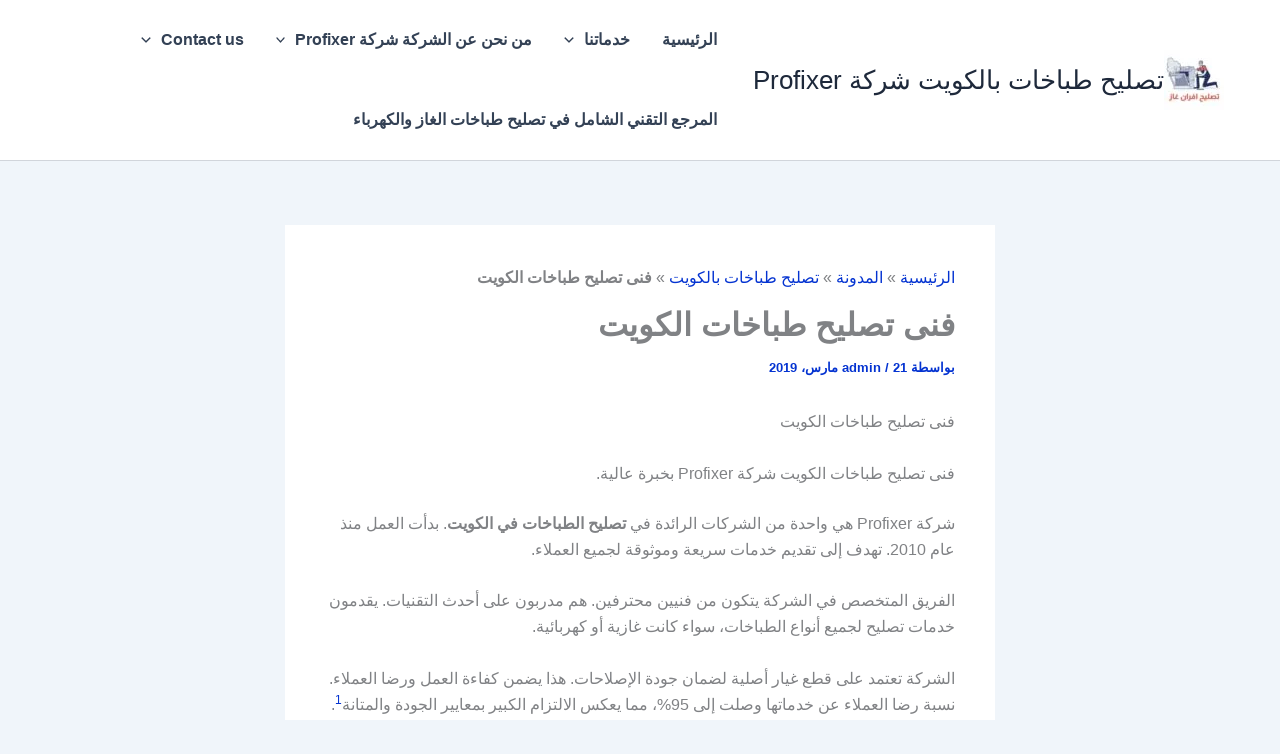

--- FILE ---
content_type: text/html; charset=UTF-8
request_url: https://repairtbakat.com/%D9%81%D9%86%D9%89-%D8%AA%D8%B5%D9%84%D9%8A%D8%AD-%D8%B7%D8%A8%D8%A7%D8%AE%D8%A7%D8%AA-%D8%A7%D9%84%D9%83%D9%88%D9%8A%D8%AA/
body_size: 53862
content:
<!DOCTYPE html>
<html dir="rtl" lang="ar">
<head>
<meta charset="UTF-8">
<meta name="viewport" content="width=device-width, initial-scale=1">
	<link rel="profile" href="https://gmpg.org/xfn/11"> 
	<meta name='robots' content='index, follow, max-image-preview:large, max-snippet:-1, max-video-preview:-1' />

	<!-- This site is optimized with the Yoast SEO plugin v26.7 - https://yoast.com/wordpress/plugins/seo/ -->
	<title>فنى تصليح طباخات الكويت</title>
	<meta name="description" content="اعتمد على فنى تصليح طباخات الكويت شركة Profixer لخدمات صيانة متميزة للطباخات وسريعة بخبرات عالية وأسعار مناسبة" />
	<link rel="canonical" href="https://repairtbakat.com/فنى-تصليح-طباخات-الكويت/" />
	<meta property="og:locale" content="ar_AR" />
	<meta property="og:type" content="article" />
	<meta property="og:title" content="فنى تصليح طباخات الكويت" />
	<meta property="og:description" content="اعتمد على فنى تصليح طباخات الكويت شركة Profixer لخدمات صيانة متميزة للطباخات وسريعة بخبرات عالية وأسعار مناسبة" />
	<meta property="og:url" content="https://repairtbakat.com/فنى-تصليح-طباخات-الكويت/" />
	<meta property="og:site_name" content="تصليح طباخات بالكويت شركة Profixer" />
	<meta property="article:publisher" content="https://www.facebook.com/repairtbakat" />
	<meta property="article:published_time" content="2019-03-21T11:50:20+00:00" />
	<meta property="article:modified_time" content="2026-01-12T17:03:55+00:00" />
	<meta property="og:image" content="https://repairtbakat.com/wp-content/uploads/2019/08/4348e385-7f24-4c5a-b833-91178154b24f.jpg" />
	<meta property="og:image:width" content="1344" />
	<meta property="og:image:height" content="768" />
	<meta property="og:image:type" content="image/jpeg" />
	<meta name="author" content="admin" />
	<meta name="twitter:card" content="summary_large_image" />
	<meta name="twitter:label1" content="كُتب بواسطة" />
	<meta name="twitter:data1" content="admin" />
	<meta name="twitter:label2" content="وقت القراءة المُقدّر" />
	<meta name="twitter:data2" content="16 دقيقة" />
	<script type="application/ld+json" class="yoast-schema-graph">{"@context":"https://schema.org","@graph":[{"@type":"Article","@id":"https://repairtbakat.com/%d9%81%d9%86%d9%89-%d8%aa%d8%b5%d9%84%d9%8a%d8%ad-%d8%b7%d8%a8%d8%a7%d8%ae%d8%a7%d8%aa-%d8%a7%d9%84%d9%83%d9%88%d9%8a%d8%aa/#article","isPartOf":{"@id":"https://repairtbakat.com/%d9%81%d9%86%d9%89-%d8%aa%d8%b5%d9%84%d9%8a%d8%ad-%d8%b7%d8%a8%d8%a7%d8%ae%d8%a7%d8%aa-%d8%a7%d9%84%d9%83%d9%88%d9%8a%d8%aa/"},"author":{"name":"admin","@id":"https://repairtbakat.com/#/schema/person/357a824d443943c3916f34d944900bc1"},"headline":"فنى تصليح طباخات الكويت","datePublished":"2019-03-21T11:50:20+00:00","dateModified":"2026-01-12T17:03:55+00:00","mainEntityOfPage":{"@id":"https://repairtbakat.com/%d9%81%d9%86%d9%89-%d8%aa%d8%b5%d9%84%d9%8a%d8%ad-%d8%b7%d8%a8%d8%a7%d8%ae%d8%a7%d8%aa-%d8%a7%d9%84%d9%83%d9%88%d9%8a%d8%aa/"},"wordCount":73,"publisher":{"@id":"https://repairtbakat.com/#organization"},"image":{"@id":"https://repairtbakat.com/%d9%81%d9%86%d9%89-%d8%aa%d8%b5%d9%84%d9%8a%d8%ad-%d8%b7%d8%a8%d8%a7%d8%ae%d8%a7%d8%aa-%d8%a7%d9%84%d9%83%d9%88%d9%8a%d8%aa/#primaryimage"},"thumbnailUrl":"https://repairtbakat.com/wp-content/uploads/2019/08/4348e385-7f24-4c5a-b833-91178154b24f.jpg","keywords":["تصليح طباخات","تصليح طباخات الكويت","فنى تصليح طباخات","فنى تصليح طباخات الكويت"],"articleSection":["تصليح طباخات بالكويت"],"inLanguage":"ar"},{"@type":"WebPage","@id":"https://repairtbakat.com/%d9%81%d9%86%d9%89-%d8%aa%d8%b5%d9%84%d9%8a%d8%ad-%d8%b7%d8%a8%d8%a7%d8%ae%d8%a7%d8%aa-%d8%a7%d9%84%d9%83%d9%88%d9%8a%d8%aa/","url":"https://repairtbakat.com/%d9%81%d9%86%d9%89-%d8%aa%d8%b5%d9%84%d9%8a%d8%ad-%d8%b7%d8%a8%d8%a7%d8%ae%d8%a7%d8%aa-%d8%a7%d9%84%d9%83%d9%88%d9%8a%d8%aa/","name":"فنى تصليح طباخات الكويت","isPartOf":{"@id":"https://repairtbakat.com/#website"},"primaryImageOfPage":{"@id":"https://repairtbakat.com/%d9%81%d9%86%d9%89-%d8%aa%d8%b5%d9%84%d9%8a%d8%ad-%d8%b7%d8%a8%d8%a7%d8%ae%d8%a7%d8%aa-%d8%a7%d9%84%d9%83%d9%88%d9%8a%d8%aa/#primaryimage"},"image":{"@id":"https://repairtbakat.com/%d9%81%d9%86%d9%89-%d8%aa%d8%b5%d9%84%d9%8a%d8%ad-%d8%b7%d8%a8%d8%a7%d8%ae%d8%a7%d8%aa-%d8%a7%d9%84%d9%83%d9%88%d9%8a%d8%aa/#primaryimage"},"thumbnailUrl":"https://repairtbakat.com/wp-content/uploads/2019/08/4348e385-7f24-4c5a-b833-91178154b24f.jpg","datePublished":"2019-03-21T11:50:20+00:00","dateModified":"2026-01-12T17:03:55+00:00","description":"اعتمد على فنى تصليح طباخات الكويت شركة Profixer لخدمات صيانة متميزة للطباخات وسريعة بخبرات عالية وأسعار مناسبة","breadcrumb":{"@id":"https://repairtbakat.com/%d9%81%d9%86%d9%89-%d8%aa%d8%b5%d9%84%d9%8a%d8%ad-%d8%b7%d8%a8%d8%a7%d8%ae%d8%a7%d8%aa-%d8%a7%d9%84%d9%83%d9%88%d9%8a%d8%aa/#breadcrumb"},"inLanguage":"ar","potentialAction":[{"@type":"ReadAction","target":["https://repairtbakat.com/%d9%81%d9%86%d9%89-%d8%aa%d8%b5%d9%84%d9%8a%d8%ad-%d8%b7%d8%a8%d8%a7%d8%ae%d8%a7%d8%aa-%d8%a7%d9%84%d9%83%d9%88%d9%8a%d8%aa/"]}]},{"@type":"ImageObject","inLanguage":"ar","@id":"https://repairtbakat.com/%d9%81%d9%86%d9%89-%d8%aa%d8%b5%d9%84%d9%8a%d8%ad-%d8%b7%d8%a8%d8%a7%d8%ae%d8%a7%d8%aa-%d8%a7%d9%84%d9%83%d9%88%d9%8a%d8%aa/#primaryimage","url":"https://repairtbakat.com/wp-content/uploads/2019/08/4348e385-7f24-4c5a-b833-91178154b24f.jpg","contentUrl":"https://repairtbakat.com/wp-content/uploads/2019/08/4348e385-7f24-4c5a-b833-91178154b24f.jpg","width":1344,"height":768,"caption":"فنى تصليح طباخات الكويت"},{"@type":"BreadcrumbList","@id":"https://repairtbakat.com/%d9%81%d9%86%d9%89-%d8%aa%d8%b5%d9%84%d9%8a%d8%ad-%d8%b7%d8%a8%d8%a7%d8%ae%d8%a7%d8%aa-%d8%a7%d9%84%d9%83%d9%88%d9%8a%d8%aa/#breadcrumb","itemListElement":[{"@type":"ListItem","position":1,"name":"الرئيسية","item":"https://repairtbakat.com/"},{"@type":"ListItem","position":2,"name":"المدونة","item":"https://repairtbakat.com/%d8%a7%d9%84%d9%85%d8%af%d9%88%d9%86%d8%a9/"},{"@type":"ListItem","position":3,"name":"تصليح طباخات بالكويت","item":"https://repairtbakat.com/category/%d8%aa%d8%b5%d9%84%d9%8a%d8%ad-%d8%b7%d8%a8%d8%a7%d8%ae%d8%a7%d8%aa-%d8%a8%d8%a7%d9%84%d9%83%d9%88%d9%8a%d8%aa/"},{"@type":"ListItem","position":4,"name":"فنى تصليح طباخات الكويت"}]},{"@type":"WebSite","@id":"https://repairtbakat.com/#website","url":"https://repairtbakat.com/","name":"تصليح طباخات بالكويت شركة Profixer","description":"تصليح طباخات بالكويت شركة Profixer","publisher":{"@id":"https://repairtbakat.com/#organization"},"alternateName":"تصليح طباخات بالكويت","potentialAction":[{"@type":"SearchAction","target":{"@type":"EntryPoint","urlTemplate":"https://repairtbakat.com/?s={search_term_string}"},"query-input":{"@type":"PropertyValueSpecification","valueRequired":true,"valueName":"search_term_string"}}],"inLanguage":"ar"},{"@type":"Organization","@id":"https://repairtbakat.com/#organization","name":"تصليح طباخات بالكويت","alternateName":"تصليح طباخات بالكويت","url":"https://repairtbakat.com/","logo":{"@type":"ImageObject","inLanguage":"ar","@id":"https://repairtbakat.com/#/schema/logo/image/","url":"https://repairtbakat.com/wp-content/uploads/2025/01/WhatsApp-Image-2024-05-17-at-3.23.22-AM-3.jpeg","contentUrl":"https://repairtbakat.com/wp-content/uploads/2025/01/WhatsApp-Image-2024-05-17-at-3.23.22-AM-3.jpeg","width":512,"height":512,"caption":"تصليح طباخات بالكويت"},"image":{"@id":"https://repairtbakat.com/#/schema/logo/image/"},"sameAs":["https://www.facebook.com/repairtbakat","https://www.youtube.com/@ghsalat","https://www.instagram.com/g01156767636","https://x.com/saedgad011","https://www.pinterest.com/sayedgad011/","https://www.tumblr.com/blog/kdmatnet","https://soundcloud.com/sayed-gad-557288289","https://myspace.com/sayedgad","https://www.linkedin.com/company/businesskw"]},{"@type":"Person","@id":"https://repairtbakat.com/#/schema/person/357a824d443943c3916f34d944900bc1","name":"admin","image":{"@type":"ImageObject","inLanguage":"ar","@id":"https://repairtbakat.com/#/schema/person/image/","url":"https://secure.gravatar.com/avatar/91dbe3a855fd55b356f02685d88866345b890cde1d60b3be4a5e4e3a76abbac0?s=96&d=wavatar&r=g","contentUrl":"https://secure.gravatar.com/avatar/91dbe3a855fd55b356f02685d88866345b890cde1d60b3be4a5e4e3a76abbac0?s=96&d=wavatar&r=g","caption":"admin"},"url":"https://repairtbakat.com/author/admin/"}]}</script>
	<!-- / Yoast SEO plugin. -->


<style id='wp-img-auto-sizes-contain-inline-css'>
img:is([sizes=auto i],[sizes^="auto," i]){contain-intrinsic-size:3000px 1500px}
/*# sourceURL=wp-img-auto-sizes-contain-inline-css */
</style>
<link rel='stylesheet' id='astra-theme-css-rtl-css' href='https://repairtbakat.com/wp-content/themes/astra/assets/css/minified/main.min-rtl.css?ver=4.12.0' media='all' />
<style id='astra-theme-css-inline-css'>
:root{--ast-post-nav-space:0;--ast-container-default-xlg-padding:2.5em;--ast-container-default-lg-padding:2.5em;--ast-container-default-slg-padding:2em;--ast-container-default-md-padding:2.5em;--ast-container-default-sm-padding:2.5em;--ast-container-default-xs-padding:2.4em;--ast-container-default-xxs-padding:1.8em;--ast-code-block-background:#ECEFF3;--ast-comment-inputs-background:#F9FAFB;--ast-normal-container-width:1200px;--ast-narrow-container-width:750px;--ast-blog-title-font-weight:600;--ast-blog-meta-weight:600;--ast-global-color-primary:var(--ast-global-color-5);--ast-global-color-secondary:var(--ast-global-color-4);--ast-global-color-alternate-background:var(--ast-global-color-7);--ast-global-color-subtle-background:var(--ast-global-color-6);--ast-bg-style-guide:var( --ast-global-color-secondary,--ast-global-color-5 );--ast-shadow-style-guide:0px 0px 4px 0 #00000057;--ast-global-dark-bg-style:#fff;--ast-global-dark-lfs:#fbfbfb;--ast-widget-bg-color:#fafafa;--ast-wc-container-head-bg-color:#fbfbfb;--ast-title-layout-bg:#eeeeee;--ast-search-border-color:#e7e7e7;--ast-lifter-hover-bg:#e6e6e6;--ast-gallery-block-color:#000;--srfm-color-input-label:var(--ast-global-color-2);}html{font-size:100%;}a{color:#0433d1;}a:hover,a:focus{color:var(--ast-global-color-1);}body,button,input,select,textarea,.ast-button,.ast-custom-button{font-family:-apple-system,BlinkMacSystemFont,Segoe UI,Roboto,Oxygen-Sans,Ubuntu,Cantarell,Helvetica Neue,sans-serif;font-weight:400;font-size:16px;font-size:1rem;line-height:var(--ast-body-line-height,1.65em);}blockquote{color:#000000;}h1,h2,h3,h4,h5,h6,.entry-content :where(h1,h2,h3,h4,h5,h6),.site-title,.site-title a{font-weight:600;}.ast-site-identity .site-title a{color:var(--ast-global-color-2);}.site-title{font-size:26px;font-size:1.625rem;display:block;}header .custom-logo-link img{max-width:60px;width:60px;}.astra-logo-svg{width:60px;}.site-header .site-description{font-size:15px;font-size:0.9375rem;display:none;}.entry-title{font-size:20px;font-size:1.25rem;}.ast-blog-single-element.ast-taxonomy-container a{font-size:14px;font-size:0.875rem;}.ast-blog-meta-container{font-size:13px;font-size:0.8125rem;}.archive .ast-article-post .ast-article-inner,.blog .ast-article-post .ast-article-inner,.archive .ast-article-post .ast-article-inner:hover,.blog .ast-article-post .ast-article-inner:hover{border-top-left-radius:6px;border-top-right-radius:6px;border-bottom-right-radius:6px;border-bottom-left-radius:6px;overflow:hidden;}h1,.entry-content :where(h1){font-size:36px;font-size:2.25rem;font-weight:600;line-height:1.4em;}h2,.entry-content :where(h2){font-size:30px;font-size:1.875rem;font-weight:600;line-height:1.3em;}h3,.entry-content :where(h3){font-size:24px;font-size:1.5rem;font-weight:600;line-height:1.3em;}h4,.entry-content :where(h4){font-size:20px;font-size:1.25rem;line-height:1.2em;font-weight:600;}h5,.entry-content :where(h5){font-size:16px;font-size:1rem;line-height:1.2em;font-weight:600;}h6,.entry-content :where(h6){font-size:16px;font-size:1rem;line-height:1.25em;font-weight:600;}::selection{background-color:#0d6efd;color:#ffffff;}body,h1,h2,h3,h4,h5,h6,.entry-title a,.entry-content :where(h1,h2,h3,h4,h5,h6){color:#1a1a1a;}.tagcloud a:hover,.tagcloud a:focus,.tagcloud a.current-item{color:#ffffff;border-color:#0433d1;background-color:#0433d1;}input:focus,input[type="text"]:focus,input[type="email"]:focus,input[type="url"]:focus,input[type="password"]:focus,input[type="reset"]:focus,input[type="search"]:focus,textarea:focus{border-color:#0433d1;}input[type="radio"]:checked,input[type=reset],input[type="checkbox"]:checked,input[type="checkbox"]:hover:checked,input[type="checkbox"]:focus:checked,input[type=range]::-webkit-slider-thumb{border-color:#0433d1;background-color:#0433d1;box-shadow:none;}.site-footer a:hover + .post-count,.site-footer a:focus + .post-count{background:#0433d1;border-color:#0433d1;}.single .nav-links .nav-previous,.single .nav-links .nav-next{color:#0433d1;}.entry-meta,.entry-meta *{line-height:1.45;color:#0433d1;font-weight:600;}.entry-meta a:not(.ast-button):hover,.entry-meta a:not(.ast-button):hover *,.entry-meta a:not(.ast-button):focus,.entry-meta a:not(.ast-button):focus *,.page-links > .page-link,.page-links .page-link:hover,.post-navigation a:hover{color:var(--ast-global-color-1);}#cat option,.secondary .calendar_wrap thead a,.secondary .calendar_wrap thead a:visited{color:#0433d1;}.secondary .calendar_wrap #today,.ast-progress-val span{background:#0433d1;}.secondary a:hover + .post-count,.secondary a:focus + .post-count{background:#0433d1;border-color:#0433d1;}.calendar_wrap #today > a{color:#ffffff;}.page-links .page-link,.single .post-navigation a{color:#1a1a1a;}.ast-search-menu-icon .search-form button.search-submit{padding:0 4px;}.ast-search-menu-icon form.search-form{padding-right:0;}.ast-search-menu-icon.slide-search input.search-field{width:0;}.ast-header-search .ast-search-menu-icon.ast-dropdown-active .search-form,.ast-header-search .ast-search-menu-icon.ast-dropdown-active .search-field:focus{transition:all 0.2s;}.search-form input.search-field:focus{outline:none;}.ast-search-menu-icon .search-form button.search-submit:focus,.ast-theme-transparent-header .ast-header-search .ast-dropdown-active .ast-icon,.ast-theme-transparent-header .ast-inline-search .search-field:focus .ast-icon{color:var(--ast-global-color-1);}.ast-header-search .slide-search .search-form{border:2px solid var(--ast-global-color-0);}.ast-header-search .slide-search .search-field{background-color:(--ast-global-dark-bg-style);}.ast-archive-title{color:#212529;}.widget-title,.widget .wp-block-heading{font-size:22px;font-size:1.375rem;color:#212529;}.ast-single-post .entry-content a,.ast-comment-content a:not(.ast-comment-edit-reply-wrap a){text-decoration:underline;}.ast-single-post .wp-block-button .wp-block-button__link,.ast-single-post .entry-content .uagb-tab a,.ast-single-post .entry-content .uagb-ifb-cta a,.ast-single-post .entry-content .wp-block-uagb-buttons a,.ast-single-post .entry-content .uabb-module-content a,.ast-single-post .entry-content .uagb-post-grid a,.ast-single-post .entry-content .uagb-timeline a,.ast-single-post .entry-content .uagb-toc__wrap a,.ast-single-post .entry-content .uagb-taxomony-box a,.entry-content .wp-block-latest-posts > li > a,.ast-single-post .entry-content .wp-block-file__button,a.ast-post-filter-single,.ast-single-post .wp-block-buttons .wp-block-button.is-style-outline .wp-block-button__link,.ast-single-post .ast-comment-content .comment-reply-link,.ast-single-post .ast-comment-content .comment-edit-link{text-decoration:none;}.ast-search-menu-icon.slide-search a:focus-visible:focus-visible,.astra-search-icon:focus-visible,#close:focus-visible,a:focus-visible,.ast-menu-toggle:focus-visible,.site .skip-link:focus-visible,.wp-block-loginout input:focus-visible,.wp-block-search.wp-block-search__button-inside .wp-block-search__inside-wrapper,.ast-header-navigation-arrow:focus-visible,.ast-orders-table__row .ast-orders-table__cell:focus-visible,a#ast-apply-coupon:focus-visible,#ast-apply-coupon:focus-visible,#close:focus-visible,.button.search-submit:focus-visible,#search_submit:focus,.normal-search:focus-visible,.ast-header-account-wrap:focus-visible,.astra-cart-drawer-close:focus,.ast-single-variation:focus,.ast-button:focus,.ast-builder-button-wrap:has(.ast-custom-button-link:focus),.ast-builder-button-wrap .ast-custom-button-link:focus{outline-style:dotted;outline-color:inherit;outline-width:thin;}input:focus,input[type="text"]:focus,input[type="email"]:focus,input[type="url"]:focus,input[type="password"]:focus,input[type="reset"]:focus,input[type="search"]:focus,input[type="number"]:focus,textarea:focus,.wp-block-search__input:focus,[data-section="section-header-mobile-trigger"] .ast-button-wrap .ast-mobile-menu-trigger-minimal:focus,.ast-mobile-popup-drawer.active .menu-toggle-close:focus,#ast-scroll-top:focus,#coupon_code:focus,#ast-coupon-code:focus{border-style:dotted;border-color:inherit;border-width:thin;}input{outline:none;}.ast-logo-title-inline .site-logo-img{padding-right:1em;}.site-logo-img img{ transition:all 0.2s linear;}body .ast-oembed-container *{position:absolute;top:0;width:100%;height:100%;right:0;}body .wp-block-embed-pocket-casts .ast-oembed-container *{position:unset;}.ast-single-post-featured-section + article {margin-top: 2em;}.site-content .ast-single-post-featured-section img {width: 100%;overflow: hidden;object-fit: cover;}.ast-separate-container .site-content .ast-single-post-featured-section + article {margin-top: -80px;z-index: 9;position: relative;border-radius: 4px;}@media (min-width: 922px) {.ast-no-sidebar .site-content .ast-article-image-container--wide {margin-left: -120px;margin-right: -120px;max-width: unset;width: unset;}.ast-left-sidebar .site-content .ast-article-image-container--wide,.ast-right-sidebar .site-content .ast-article-image-container--wide {margin-left: -10px;margin-right: -10px;}.site-content .ast-article-image-container--full {margin-left: calc( -50vw + 50%);margin-right: calc( -50vw + 50%);max-width: 100vw;width: 100vw;}.ast-left-sidebar .site-content .ast-article-image-container--full,.ast-right-sidebar .site-content .ast-article-image-container--full {margin-left: -10px;margin-right: -10px;max-width: inherit;width: auto;}}.site > .ast-single-related-posts-container {margin-top: 0;}@media (min-width: 922px) {.ast-desktop .ast-container--narrow {max-width: var(--ast-narrow-container-width);margin: 0 auto;}}input[type="text"],input[type="number"],input[type="email"],input[type="url"],input[type="password"],input[type="search"],input[type=reset],input[type=tel],input[type=date],select,textarea{font-size:16px;font-style:normal;font-weight:400;line-height:24px;width:100%;padding:12px 16px;border-radius:4px;box-shadow:0px 1px 2px 0px rgba(0,0,0,0.05);color:var(--ast-form-input-text,#475569);}input[type="text"],input[type="number"],input[type="email"],input[type="url"],input[type="password"],input[type="search"],input[type=reset],input[type=tel],input[type=date],select{height:40px;}input[type="date"]{border-width:1px;border-style:solid;border-color:var(--ast-border-color);background:var( --ast-global-color-secondary,--ast-global-color-5 );}input[type="text"]:focus,input[type="number"]:focus,input[type="email"]:focus,input[type="url"]:focus,input[type="password"]:focus,input[type="search"]:focus,input[type=reset]:focus,input[type="tel"]:focus,input[type="date"]:focus,select:focus,textarea:focus{border-color:#046BD2;box-shadow:none;outline:none;color:var(--ast-form-input-focus-text,#475569);}label,legend{color:#111827;font-size:14px;font-style:normal;font-weight:500;line-height:20px;}select{padding:6px 10px;}fieldset{padding:30px;border-radius:4px;}button,.ast-button,.button,input[type="button"],input[type="reset"],input[type="submit"]{border-radius:4px;box-shadow:0px 1px 2px 0px rgba(0,0,0,0.05);}:root{--ast-comment-inputs-background:#FFF;}::placeholder{color:var(--ast-form-field-color,#9CA3AF);}::-ms-input-placeholder{color:var(--ast-form-field-color,#9CA3AF);}@media (max-width:921.9px){#ast-desktop-header{display:none;}}@media (min-width:922px){#ast-mobile-header{display:none;}}.wp-block-buttons.aligncenter{justify-content:center;}@media (max-width:921px){.ast-theme-transparent-header #primary,.ast-theme-transparent-header #secondary{padding:0;}}@media (max-width:921px){.ast-plain-container.ast-no-sidebar #primary{padding:0;}}.ast-plain-container.ast-no-sidebar #primary{margin-top:0;margin-bottom:0;}@media (min-width:1200px){.ast-plain-container.ast-no-sidebar #primary{margin-top:60px;margin-bottom:60px;}}.wp-block-button.is-style-outline .wp-block-button__link{border-color:#0d6efd;}div.wp-block-button.is-style-outline > .wp-block-button__link:not(.has-text-color),div.wp-block-button.wp-block-button__link.is-style-outline:not(.has-text-color){color:#0d6efd;}.wp-block-button.is-style-outline .wp-block-button__link:hover,.wp-block-buttons .wp-block-button.is-style-outline .wp-block-button__link:focus,.wp-block-buttons .wp-block-button.is-style-outline > .wp-block-button__link:not(.has-text-color):hover,.wp-block-buttons .wp-block-button.wp-block-button__link.is-style-outline:not(.has-text-color):hover{color:#ffffff;background-color:var(--ast-global-color-1);border-color:var(--ast-global-color-1);}.post-page-numbers.current .page-link,.ast-pagination .page-numbers.current{color:#ffffff;border-color:#0d6efd;background-color:#0d6efd;}.wp-block-buttons .wp-block-button.is-style-outline .wp-block-button__link.wp-element-button,.ast-outline-button,.wp-block-uagb-buttons-child .uagb-buttons-repeater.ast-outline-button{border-color:#0d6efd;font-family:inherit;font-weight:500;font-size:16px;font-size:1rem;line-height:1em;padding-top:15px;padding-right:30px;padding-bottom:15px;padding-left:30px;}.wp-block-buttons .wp-block-button.is-style-outline > .wp-block-button__link:not(.has-text-color),.wp-block-buttons .wp-block-button.wp-block-button__link.is-style-outline:not(.has-text-color),.ast-outline-button{color:#0d6efd;}.wp-block-button.is-style-outline .wp-block-button__link:hover,.wp-block-buttons .wp-block-button.is-style-outline .wp-block-button__link:focus,.wp-block-buttons .wp-block-button.is-style-outline > .wp-block-button__link:not(.has-text-color):hover,.wp-block-buttons .wp-block-button.wp-block-button__link.is-style-outline:not(.has-text-color):hover,.ast-outline-button:hover,.ast-outline-button:focus,.wp-block-uagb-buttons-child .uagb-buttons-repeater.ast-outline-button:hover,.wp-block-uagb-buttons-child .uagb-buttons-repeater.ast-outline-button:focus{color:#ffffff;background-color:var(--ast-global-color-1);border-color:var(--ast-global-color-1);}.wp-block-button .wp-block-button__link.wp-element-button.is-style-outline:not(.has-background),.wp-block-button.is-style-outline>.wp-block-button__link.wp-element-button:not(.has-background),.ast-outline-button{background-color:transparent;}@media (max-width:921px){.wp-block-buttons .wp-block-button.is-style-outline .wp-block-button__link.wp-element-button,.ast-outline-button,.wp-block-uagb-buttons-child .uagb-buttons-repeater.ast-outline-button{padding-top:14px;padding-right:28px;padding-bottom:14px;padding-left:28px;}}@media (max-width:544px){.wp-block-buttons .wp-block-button.is-style-outline .wp-block-button__link.wp-element-button,.ast-outline-button,.wp-block-uagb-buttons-child .uagb-buttons-repeater.ast-outline-button{padding-top:12px;padding-right:24px;padding-bottom:12px;padding-left:24px;}}.entry-content[data-ast-blocks-layout] > figure{margin-bottom:1em;}h1.widget-title{font-weight:600;}h2.widget-title{font-weight:600;}h3.widget-title{font-weight:600;}#page{display:flex;flex-direction:column;min-height:100vh;}.ast-404-layout-1 h1.page-title{color:var(--ast-global-color-2);}.single .post-navigation a{line-height:1em;height:inherit;}.error-404 .page-sub-title{font-size:1.5rem;font-weight:inherit;}.search .site-content .content-area .search-form{margin-bottom:0;}#page .site-content{flex-grow:1;}.widget{margin-bottom:1.25em;}#secondary li{line-height:1.5em;}#secondary .wp-block-group h2{margin-bottom:0.7em;}#secondary h2{font-size:1.7rem;}.ast-separate-container .ast-article-post,.ast-separate-container .ast-article-single,.ast-separate-container .comment-respond{padding:2.5em;}.ast-separate-container .ast-article-single .ast-article-single{padding:0;}.ast-article-single .wp-block-post-template-is-layout-grid{padding-right:0;}.ast-separate-container .comments-title,.ast-narrow-container .comments-title{padding:1.5em 2em;}.ast-page-builder-template .comment-form-textarea,.ast-comment-formwrap .ast-grid-common-col{padding:0;}.ast-comment-formwrap{padding:0;display:inline-flex;column-gap:20px;width:100%;margin-left:0;margin-right:0;}.comments-area textarea#comment:focus,.comments-area textarea#comment:active,.comments-area .ast-comment-formwrap input[type="text"]:focus,.comments-area .ast-comment-formwrap input[type="text"]:active {box-shadow:none;outline:none;}.archive.ast-page-builder-template .entry-header{margin-top:2em;}.ast-page-builder-template .ast-comment-formwrap{width:100%;}.entry-title{margin-bottom:0.6em;}.ast-archive-description p{font-size:inherit;font-weight:inherit;line-height:inherit;}.ast-article-single figure,.ast-article-single img:not(figure img){box-shadow:0 0 30px 0 rgba(0,0,0,.15);-webkit-box-shadow:0 0 30px 0 rgba(0,0,0,.15);-moz-box-shadow:0 0 30px 0 rgba(0,0,0,.15);}.ast-separate-container .ast-comment-list li.depth-1,.hentry{margin-bottom:1.5em;}.site-content section.ast-archive-description{margin-bottom:2em;}@media (min-width:921px){.ast-left-sidebar.ast-page-builder-template #secondary,.archive.ast-right-sidebar.ast-page-builder-template .site-main{padding-right:20px;padding-left:20px;}}@media (max-width:544px){.ast-comment-formwrap.ast-row{column-gap:10px;display:inline-block;}#ast-commentform .ast-grid-common-col{position:relative;width:100%;}}@media (min-width:1201px){.ast-separate-container .ast-article-post,.ast-separate-container .ast-article-single,.ast-separate-container .ast-author-box,.ast-separate-container .ast-404-layout-1,.ast-separate-container .no-results{padding:2.5em;}}@media (max-width:921px){.ast-left-sidebar #content > .ast-container{display:flex;flex-direction:column-reverse;width:100%;}}@media (min-width:922px){.ast-separate-container.ast-right-sidebar #primary,.ast-separate-container.ast-left-sidebar #primary{border:0;}.search-no-results.ast-separate-container #primary{margin-bottom:4em;}}.wp-block-button .wp-block-button__link{color:#ffffff;}.wp-block-button .wp-block-button__link:hover,.wp-block-button .wp-block-button__link:focus{color:#ffffff;background-color:var(--ast-global-color-1);border-color:var(--ast-global-color-1);}.wp-block-button .wp-block-button__link,.wp-block-search .wp-block-search__button,body .wp-block-file .wp-block-file__button{border-color:#0d6efd;background-color:#0d6efd;color:#ffffff;font-family:inherit;font-weight:500;line-height:1em;font-size:16px;font-size:1rem;padding-top:15px;padding-right:30px;padding-bottom:15px;padding-left:30px;}@media (max-width:921px){.wp-block-button .wp-block-button__link,.wp-block-search .wp-block-search__button,body .wp-block-file .wp-block-file__button{padding-top:14px;padding-right:28px;padding-bottom:14px;padding-left:28px;}}@media (max-width:544px){.wp-block-button .wp-block-button__link,.wp-block-search .wp-block-search__button,body .wp-block-file .wp-block-file__button{padding-top:12px;padding-right:24px;padding-bottom:12px;padding-left:24px;}}.menu-toggle,button,.ast-button,.ast-custom-button,.button,input#submit,input[type="button"],input[type="submit"],input[type="reset"],#comments .submit,.search .search-submit,form[CLASS*="wp-block-search__"].wp-block-search .wp-block-search__inside-wrapper .wp-block-search__button,body .wp-block-file .wp-block-file__button,.search .search-submit{border-style:solid;border-top-width:0;border-right-width:0;border-left-width:0;border-bottom-width:0;color:#ffffff;border-color:#0d6efd;background-color:#0d6efd;padding-top:15px;padding-right:30px;padding-bottom:15px;padding-left:30px;font-family:inherit;font-weight:500;font-size:16px;font-size:1rem;line-height:1em;}button:focus,.menu-toggle:hover,button:hover,.ast-button:hover,.ast-custom-button:hover .button:hover,.ast-custom-button:hover ,input[type=reset]:hover,input[type=reset]:focus,input#submit:hover,input#submit:focus,input[type="button"]:hover,input[type="button"]:focus,input[type="submit"]:hover,input[type="submit"]:focus,form[CLASS*="wp-block-search__"].wp-block-search .wp-block-search__inside-wrapper .wp-block-search__button:hover,form[CLASS*="wp-block-search__"].wp-block-search .wp-block-search__inside-wrapper .wp-block-search__button:focus,body .wp-block-file .wp-block-file__button:hover,body .wp-block-file .wp-block-file__button:focus{color:#ffffff;background-color:var(--ast-global-color-1);border-color:var(--ast-global-color-1);}form[CLASS*="wp-block-search__"].wp-block-search .wp-block-search__inside-wrapper .wp-block-search__button.has-icon{padding-top:calc(15px - 3px);padding-right:calc(30px - 3px);padding-bottom:calc(15px - 3px);padding-left:calc(30px - 3px);}@media (max-width:921px){.menu-toggle,button,.ast-button,.ast-custom-button,.button,input#submit,input[type="button"],input[type="submit"],input[type="reset"],#comments .submit,.search .search-submit,form[CLASS*="wp-block-search__"].wp-block-search .wp-block-search__inside-wrapper .wp-block-search__button,body .wp-block-file .wp-block-file__button,.search .search-submit{padding-top:14px;padding-right:28px;padding-bottom:14px;padding-left:28px;}}@media (max-width:544px){.menu-toggle,button,.ast-button,.ast-custom-button,.button,input#submit,input[type="button"],input[type="submit"],input[type="reset"],#comments .submit,.search .search-submit,form[CLASS*="wp-block-search__"].wp-block-search .wp-block-search__inside-wrapper .wp-block-search__button,body .wp-block-file .wp-block-file__button,.search .search-submit{padding-top:12px;padding-right:24px;padding-bottom:12px;padding-left:24px;}}@media (max-width:921px){.ast-mobile-header-stack .main-header-bar .ast-search-menu-icon{display:inline-block;}.ast-header-break-point.ast-header-custom-item-outside .ast-mobile-header-stack .main-header-bar .ast-search-icon{margin:0;}.ast-comment-avatar-wrap img{max-width:2.5em;}.ast-comment-meta{padding:0 1.8888em 1.3333em;}}@media (min-width:544px){.ast-container{max-width:100%;}}@media (max-width:544px){.ast-separate-container .ast-article-post,.ast-separate-container .ast-article-single,.ast-separate-container .comments-title,.ast-separate-container .ast-archive-description{padding:1.5em 1em;}.ast-separate-container #content .ast-container{padding-left:0.54em;padding-right:0.54em;}.ast-separate-container .ast-comment-list .bypostauthor{padding:.5em;}.ast-search-menu-icon.ast-dropdown-active .search-field{width:170px;}} #ast-mobile-header .ast-site-header-cart-li a{pointer-events:none;}.ast-separate-container{background-color:var(--ast-global-color-4);background-image:none;}@media (max-width:921px){.site-title{display:block;}.site-header .site-description{display:none;}h1,.entry-content :where(h1){font-size:30px;}h2,.entry-content :where(h2){font-size:25px;}h3,.entry-content :where(h3){font-size:20px;}}@media (max-width:544px){.site-title{display:block;}.site-header .site-description{display:none;}h1,.entry-content :where(h1){font-size:30px;}h2,.entry-content :where(h2){font-size:25px;}h3,.entry-content :where(h3){font-size:20px;}}@media (max-width:921px){html{font-size:91.2%;}}@media (max-width:544px){html{font-size:91.2%;}}@media (min-width:922px){.ast-container{max-width:1240px;}}@media (min-width:922px){.ast-narrow-container .site-content > .ast-container{max-width:750px;}}@media (min-width:922px){.ast-narrow-container .site-content > .ast-container{max-width:750px;}}@media (min-width:922px){.site-content .ast-container{display:flex;}}@media (max-width:921px){.site-content .ast-container{flex-direction:column;}}@media (min-width:922px){.main-header-menu .sub-menu .menu-item.ast-left-align-sub-menu:hover > .sub-menu,.main-header-menu .sub-menu .menu-item.ast-left-align-sub-menu.focus > .sub-menu{margin-left:-0px;}}.entry-content li > p{margin-bottom:0;}.site .comments-area{padding-bottom:2em;margin-top:2em;}.wp-block-file {display: flex;align-items: center;flex-wrap: wrap;justify-content: space-between;}.wp-block-pullquote {border: none;}.wp-block-pullquote blockquote::before {content: "\201D";font-family: "Helvetica",sans-serif;display: flex;transform: rotate( 180deg );font-size: 6rem;font-style: normal;line-height: 1;font-weight: bold;align-items: center;justify-content: center;}.has-text-align-right > blockquote::before {justify-content: flex-start;}.has-text-align-left > blockquote::before {justify-content: flex-end;}figure.wp-block-pullquote.is-style-solid-color blockquote {max-width: 100%;text-align: inherit;}:root {--wp--custom--ast-default-block-top-padding: 3em;--wp--custom--ast-default-block-right-padding: 3em;--wp--custom--ast-default-block-bottom-padding: 3em;--wp--custom--ast-default-block-left-padding: 3em;--wp--custom--ast-container-width: 1200px;--wp--custom--ast-content-width-size: 1200px;--wp--custom--ast-wide-width-size: calc(1200px + var(--wp--custom--ast-default-block-left-padding) + var(--wp--custom--ast-default-block-right-padding));}.ast-narrow-container {--wp--custom--ast-content-width-size: 750px;--wp--custom--ast-wide-width-size: 750px;}@media(max-width: 921px) {:root {--wp--custom--ast-default-block-top-padding: 3em;--wp--custom--ast-default-block-right-padding: 2em;--wp--custom--ast-default-block-bottom-padding: 3em;--wp--custom--ast-default-block-left-padding: 2em;}}@media(max-width: 544px) {:root {--wp--custom--ast-default-block-top-padding: 3em;--wp--custom--ast-default-block-right-padding: 1.5em;--wp--custom--ast-default-block-bottom-padding: 3em;--wp--custom--ast-default-block-left-padding: 1.5em;}}.entry-content > .wp-block-group,.entry-content > .wp-block-cover,.entry-content > .wp-block-columns {padding-top: var(--wp--custom--ast-default-block-top-padding);padding-right: var(--wp--custom--ast-default-block-right-padding);padding-bottom: var(--wp--custom--ast-default-block-bottom-padding);padding-left: var(--wp--custom--ast-default-block-left-padding);}.ast-plain-container.ast-no-sidebar .entry-content > .alignfull,.ast-page-builder-template .ast-no-sidebar .entry-content > .alignfull {margin-left: calc( -50vw + 50%);margin-right: calc( -50vw + 50%);max-width: 100vw;width: 100vw;}.ast-plain-container.ast-no-sidebar .entry-content .alignfull .alignfull,.ast-page-builder-template.ast-no-sidebar .entry-content .alignfull .alignfull,.ast-plain-container.ast-no-sidebar .entry-content .alignfull .alignwide,.ast-page-builder-template.ast-no-sidebar .entry-content .alignfull .alignwide,.ast-plain-container.ast-no-sidebar .entry-content .alignwide .alignfull,.ast-page-builder-template.ast-no-sidebar .entry-content .alignwide .alignfull,.ast-plain-container.ast-no-sidebar .entry-content .alignwide .alignwide,.ast-page-builder-template.ast-no-sidebar .entry-content .alignwide .alignwide,.ast-plain-container.ast-no-sidebar .entry-content .wp-block-column .alignfull,.ast-page-builder-template.ast-no-sidebar .entry-content .wp-block-column .alignfull,.ast-plain-container.ast-no-sidebar .entry-content .wp-block-column .alignwide,.ast-page-builder-template.ast-no-sidebar .entry-content .wp-block-column .alignwide {margin-left: auto;margin-right: auto;width: 100%;}[data-ast-blocks-layout] .wp-block-separator:not(.is-style-dots) {height: 0;}[data-ast-blocks-layout] .wp-block-separator {margin: 20px auto;}[data-ast-blocks-layout] .wp-block-separator:not(.is-style-wide):not(.is-style-dots) {max-width: 100px;}[data-ast-blocks-layout] .wp-block-separator.has-background {padding: 0;}.entry-content[data-ast-blocks-layout] > * {max-width: var(--wp--custom--ast-content-width-size);margin-left: auto;margin-right: auto;}.entry-content[data-ast-blocks-layout] > .alignwide {max-width: var(--wp--custom--ast-wide-width-size);}.entry-content[data-ast-blocks-layout] .alignfull {max-width: none;}.entry-content .wp-block-columns {margin-bottom: 0;}blockquote {margin: 1.5em;border-color: rgba(0,0,0,0.05);}.wp-block-quote:not(.has-text-align-right):not(.has-text-align-center) {border-right: 5px solid rgba(0,0,0,0.05);}.has-text-align-right > blockquote,blockquote.has-text-align-right {border-left: 5px solid rgba(0,0,0,0.05);}.has-text-align-left > blockquote,blockquote.has-text-align-left {border-right: 5px solid rgba(0,0,0,0.05);}.wp-block-site-tagline,.wp-block-latest-posts .read-more {margin-top: 15px;}.wp-block-loginout p label {display: block;}.wp-block-loginout p:not(.login-remember):not(.login-submit) input {width: 100%;}.wp-block-loginout input:focus {border-color: transparent;}.wp-block-loginout input:focus {outline: thin dotted;}.entry-content .wp-block-media-text .wp-block-media-text__content {padding: 0 0 0 8%;}.entry-content .wp-block-media-text.has-media-on-the-right .wp-block-media-text__content {padding: 0 8% 0 0;}.entry-content .wp-block-media-text.has-background .wp-block-media-text__content {padding: 8%;}.entry-content .wp-block-cover:not([class*="background-color"]):not(.has-text-color.has-link-color) .wp-block-cover__inner-container,.entry-content .wp-block-cover:not([class*="background-color"]) .wp-block-cover-image-text,.entry-content .wp-block-cover:not([class*="background-color"]) .wp-block-cover-text,.entry-content .wp-block-cover-image:not([class*="background-color"]) .wp-block-cover__inner-container,.entry-content .wp-block-cover-image:not([class*="background-color"]) .wp-block-cover-image-text,.entry-content .wp-block-cover-image:not([class*="background-color"]) .wp-block-cover-text {color: var(--ast-global-color-primary,var(--ast-global-color-5));}.wp-block-loginout .login-remember input {width: 1.1rem;height: 1.1rem;margin: 0 5px 4px 0;vertical-align: middle;}.wp-block-latest-posts > li > *:first-child,.wp-block-latest-posts:not(.is-grid) > li:first-child {margin-top: 0;}.entry-content > .wp-block-buttons,.entry-content > .wp-block-uagb-buttons {margin-bottom: 1.5em;}.wp-block-search__inside-wrapper .wp-block-search__input {padding: 0 10px;color: var(--ast-global-color-3);background: var(--ast-global-color-primary,var(--ast-global-color-5));border-color: var(--ast-border-color);}.wp-block-latest-posts .read-more {margin-bottom: 1.5em;}.wp-block-search__no-button .wp-block-search__inside-wrapper .wp-block-search__input {padding-top: 5px;padding-bottom: 5px;}.wp-block-latest-posts .wp-block-latest-posts__post-date,.wp-block-latest-posts .wp-block-latest-posts__post-author {font-size: 1rem;}.wp-block-latest-posts > li > *,.wp-block-latest-posts:not(.is-grid) > li {margin-top: 12px;margin-bottom: 12px;}.ast-page-builder-template .entry-content[data-ast-blocks-layout] > .alignwide:where(:not(.uagb-is-root-container):not(.spectra-is-root-container)) > * {max-width: var(--wp--custom--ast-wide-width-size);}.ast-page-builder-template .entry-content[data-ast-blocks-layout] > .inherit-container-width > *,.ast-page-builder-template .entry-content[data-ast-blocks-layout] > *:not(.wp-block-group):where(:not(.uagb-is-root-container):not(.spectra-is-root-container)) > *,.entry-content[data-ast-blocks-layout] > .wp-block-cover .wp-block-cover__inner-container {max-width: var(--wp--custom--ast-content-width-size) ;margin-left: auto;margin-right: auto;}.ast-page-builder-template .entry-content[data-ast-blocks-layout] > *,.ast-page-builder-template .entry-content[data-ast-blocks-layout] > .alignfull:where(:not(.wp-block-group):not(.uagb-is-root-container):not(.spectra-is-root-container)) > * {max-width: none;}.entry-content[data-ast-blocks-layout] .wp-block-cover:not(.alignleft):not(.alignright) {width: auto;}@media(max-width: 1200px) {.ast-separate-container .entry-content > .alignfull,.ast-separate-container .entry-content[data-ast-blocks-layout] > .alignwide,.ast-plain-container .entry-content[data-ast-blocks-layout] > .alignwide,.ast-plain-container .entry-content .alignfull {margin-left: calc(-1 * min(var(--ast-container-default-xlg-padding),20px)) ;margin-right: calc(-1 * min(var(--ast-container-default-xlg-padding),20px));}}@media(min-width: 1201px) {.ast-separate-container .entry-content > .alignfull {margin-left: calc(-1 * var(--ast-container-default-xlg-padding) );margin-right: calc(-1 * var(--ast-container-default-xlg-padding) );}.ast-separate-container .entry-content[data-ast-blocks-layout] > .alignwide,.ast-plain-container .entry-content[data-ast-blocks-layout] > .alignwide {margin-left: calc(-1 * var(--wp--custom--ast-default-block-left-padding) );margin-right: calc(-1 * var(--wp--custom--ast-default-block-right-padding) );}}@media(min-width: 921px) {.ast-separate-container .entry-content .wp-block-group.alignwide:not(.inherit-container-width) > :where(:not(.alignleft):not(.alignright)),.ast-plain-container .entry-content .wp-block-group.alignwide:not(.inherit-container-width) > :where(:not(.alignleft):not(.alignright)) {max-width: calc( var(--wp--custom--ast-content-width-size) + 80px );}.ast-plain-container.ast-right-sidebar .entry-content[data-ast-blocks-layout] .alignfull,.ast-plain-container.ast-left-sidebar .entry-content[data-ast-blocks-layout] .alignfull {margin-left: -60px;margin-right: -60px;}}@media(min-width: 544px) {.entry-content > .alignleft {margin-left: 20px;}.entry-content > .alignright {margin-right: 20px;}}@media (max-width:544px){.wp-block-columns .wp-block-column:not(:last-child){margin-bottom:20px;}.wp-block-latest-posts{margin:0;}}@media( max-width: 600px ) {.entry-content .wp-block-media-text .wp-block-media-text__content,.entry-content .wp-block-media-text.has-media-on-the-right .wp-block-media-text__content {padding: 8% 0 0;}.entry-content .wp-block-media-text.has-background .wp-block-media-text__content {padding: 8%;}}.ast-page-builder-template .entry-header {padding-right: 0;}.ast-narrow-container .site-content .wp-block-uagb-image--align-full .wp-block-uagb-image__figure {max-width: 100%;margin-left: auto;margin-right: auto;}.entry-content ul,.entry-content ol {padding: revert;margin: revert;padding-right: 20px;}:root .has-ast-global-color-0-color{color:var(--ast-global-color-0);}:root .has-ast-global-color-0-background-color{background-color:var(--ast-global-color-0);}:root .wp-block-button .has-ast-global-color-0-color{color:var(--ast-global-color-0);}:root .wp-block-button .has-ast-global-color-0-background-color{background-color:var(--ast-global-color-0);}:root .has-ast-global-color-1-color{color:var(--ast-global-color-1);}:root .has-ast-global-color-1-background-color{background-color:var(--ast-global-color-1);}:root .wp-block-button .has-ast-global-color-1-color{color:var(--ast-global-color-1);}:root .wp-block-button .has-ast-global-color-1-background-color{background-color:var(--ast-global-color-1);}:root .has-ast-global-color-2-color{color:var(--ast-global-color-2);}:root .has-ast-global-color-2-background-color{background-color:var(--ast-global-color-2);}:root .wp-block-button .has-ast-global-color-2-color{color:var(--ast-global-color-2);}:root .wp-block-button .has-ast-global-color-2-background-color{background-color:var(--ast-global-color-2);}:root .has-ast-global-color-3-color{color:var(--ast-global-color-3);}:root .has-ast-global-color-3-background-color{background-color:var(--ast-global-color-3);}:root .wp-block-button .has-ast-global-color-3-color{color:var(--ast-global-color-3);}:root .wp-block-button .has-ast-global-color-3-background-color{background-color:var(--ast-global-color-3);}:root .has-ast-global-color-4-color{color:var(--ast-global-color-4);}:root .has-ast-global-color-4-background-color{background-color:var(--ast-global-color-4);}:root .wp-block-button .has-ast-global-color-4-color{color:var(--ast-global-color-4);}:root .wp-block-button .has-ast-global-color-4-background-color{background-color:var(--ast-global-color-4);}:root .has-ast-global-color-5-color{color:var(--ast-global-color-5);}:root .has-ast-global-color-5-background-color{background-color:var(--ast-global-color-5);}:root .wp-block-button .has-ast-global-color-5-color{color:var(--ast-global-color-5);}:root .wp-block-button .has-ast-global-color-5-background-color{background-color:var(--ast-global-color-5);}:root .has-ast-global-color-6-color{color:var(--ast-global-color-6);}:root .has-ast-global-color-6-background-color{background-color:var(--ast-global-color-6);}:root .wp-block-button .has-ast-global-color-6-color{color:var(--ast-global-color-6);}:root .wp-block-button .has-ast-global-color-6-background-color{background-color:var(--ast-global-color-6);}:root .has-ast-global-color-7-color{color:var(--ast-global-color-7);}:root .has-ast-global-color-7-background-color{background-color:var(--ast-global-color-7);}:root .wp-block-button .has-ast-global-color-7-color{color:var(--ast-global-color-7);}:root .wp-block-button .has-ast-global-color-7-background-color{background-color:var(--ast-global-color-7);}:root .has-ast-global-color-8-color{color:var(--ast-global-color-8);}:root .has-ast-global-color-8-background-color{background-color:var(--ast-global-color-8);}:root .wp-block-button .has-ast-global-color-8-color{color:var(--ast-global-color-8);}:root .wp-block-button .has-ast-global-color-8-background-color{background-color:var(--ast-global-color-8);}:root{--ast-global-color-0:#046bd2;--ast-global-color-1:#045cb4;--ast-global-color-2:#1e293b;--ast-global-color-3:#334155;--ast-global-color-4:#F0F5FA;--ast-global-color-5:#FFFFFF;--ast-global-color-6:#D1D5DB;--ast-global-color-7:#111111;--ast-global-color-8:#111111;}:root {--ast-border-color : var(--ast-global-color-6);}.ast-single-entry-banner {-js-display: flex;display: flex;flex-direction: column;justify-content: center;text-align: center;position: relative;background: var(--ast-title-layout-bg);}.ast-single-entry-banner[data-banner-layout="layout-1"] {max-width: 1200px;background: inherit;padding: 20px 0;}.ast-single-entry-banner[data-banner-width-type="custom"] {margin: 0 auto;width: 100%;}.ast-single-entry-banner + .site-content .entry-header {margin-bottom: 0;}.site .ast-author-avatar {--ast-author-avatar-size: ;}a.ast-underline-text {text-decoration: underline;}.ast-container > .ast-terms-link {position: relative;display: block;}a.ast-button.ast-badge-tax {padding: 4px 8px;border-radius: 3px;font-size: inherit;}header.entry-header{text-align:right;}header.entry-header .entry-title{font-weight:600;font-size:32px;font-size:2rem;}header.entry-header .entry-meta,header.entry-header .entry-meta *{font-weight:600;font-size:13px;font-size:0.8125rem;}header.entry-header > *:not(:last-child){margin-bottom:15px;}header.entry-header .post-thumb-img-content{text-align:center;}header.entry-header .post-thumb img,.ast-single-post-featured-section.post-thumb img{aspect-ratio:16/9;width:100%;height:100%;}@media (max-width:921px){header.entry-header{text-align:right;}}@media (max-width:544px){header.entry-header{text-align:right;}}.ast-archive-entry-banner {-js-display: flex;display: flex;flex-direction: column;justify-content: center;text-align: center;position: relative;background: var(--ast-title-layout-bg);}.ast-archive-entry-banner[data-banner-width-type="custom"] {margin: 0 auto;width: 100%;}.ast-archive-entry-banner[data-banner-layout="layout-1"] {background: inherit;padding: 20px 0;text-align: right;}body.archive .ast-archive-description{max-width:1200px;width:100%;text-align:right;padding-top:3em;padding-right:3em;padding-bottom:3em;padding-left:3em;}body.archive .ast-archive-description .ast-archive-title,body.archive .ast-archive-description .ast-archive-title *{font-weight:600;font-size:32px;font-size:2rem;}body.archive .ast-archive-description > *:not(:last-child){margin-bottom:10px;}@media (max-width:921px){body.archive .ast-archive-description{text-align:right;}}@media (max-width:544px){body.archive .ast-archive-description{text-align:right;}}.ast-breadcrumbs .trail-browse,.ast-breadcrumbs .trail-items,.ast-breadcrumbs .trail-items li{display:inline-block;margin:0;padding:0;border:none;background:inherit;text-indent:0;text-decoration:none;}.ast-breadcrumbs .trail-browse{font-size:inherit;font-style:inherit;font-weight:inherit;color:inherit;}.ast-breadcrumbs .trail-items{list-style:none;}.trail-items li::after{padding:0 0.3em;content:"\00bb";}.trail-items li:last-of-type::after{display:none;}h1,h2,h3,h4,h5,h6,.entry-content :where(h1,h2,h3,h4,h5,h6){color:#212529;}.entry-title a{color:#212529;}@media (max-width:921px){.ast-builder-grid-row-container.ast-builder-grid-row-tablet-3-firstrow .ast-builder-grid-row > *:first-child,.ast-builder-grid-row-container.ast-builder-grid-row-tablet-3-lastrow .ast-builder-grid-row > *:last-child{grid-column:1 / -1;}}@media (max-width:544px){.ast-builder-grid-row-container.ast-builder-grid-row-mobile-3-firstrow .ast-builder-grid-row > *:first-child,.ast-builder-grid-row-container.ast-builder-grid-row-mobile-3-lastrow .ast-builder-grid-row > *:last-child{grid-column:1 / -1;}}.ast-builder-layout-element[data-section="title_tagline"]{display:flex;}@media (max-width:921px){.ast-header-break-point .ast-builder-layout-element[data-section="title_tagline"]{display:flex;}}@media (max-width:544px){.ast-header-break-point .ast-builder-layout-element[data-section="title_tagline"]{display:flex;}}.ast-builder-menu-1{font-family:inherit;font-weight:inherit;}.ast-builder-menu-1 .menu-item > .menu-link{color:var(--ast-global-color-3);}.ast-builder-menu-1 .menu-item > .ast-menu-toggle{color:var(--ast-global-color-3);}.ast-builder-menu-1 .menu-item:hover > .menu-link,.ast-builder-menu-1 .inline-on-mobile .menu-item:hover > .ast-menu-toggle{color:var(--ast-global-color-1);}.ast-builder-menu-1 .menu-item:hover > .ast-menu-toggle{color:var(--ast-global-color-1);}.ast-builder-menu-1 .menu-item.current-menu-item > .menu-link,.ast-builder-menu-1 .inline-on-mobile .menu-item.current-menu-item > .ast-menu-toggle,.ast-builder-menu-1 .current-menu-ancestor > .menu-link{color:var(--ast-global-color-1);}.ast-builder-menu-1 .menu-item.current-menu-item > .ast-menu-toggle{color:var(--ast-global-color-1);}.ast-builder-menu-1 .sub-menu,.ast-builder-menu-1 .inline-on-mobile .sub-menu{border-top-width:2px;border-bottom-width:0px;border-right-width:0px;border-left-width:0px;border-color:#0d6efd;border-style:solid;}.ast-builder-menu-1 .sub-menu .sub-menu{top:-2px;}.ast-builder-menu-1 .main-header-menu > .menu-item > .sub-menu,.ast-builder-menu-1 .main-header-menu > .menu-item > .astra-full-megamenu-wrapper{margin-top:0px;}.ast-desktop .ast-builder-menu-1 .main-header-menu > .menu-item > .sub-menu:before,.ast-desktop .ast-builder-menu-1 .main-header-menu > .menu-item > .astra-full-megamenu-wrapper:before{height:calc( 0px + 2px + 5px );}.ast-desktop .ast-builder-menu-1 .menu-item .sub-menu .menu-link{border-style:none;}@media (max-width:921px){.ast-header-break-point .ast-builder-menu-1 .menu-item.menu-item-has-children > .ast-menu-toggle{top:0;}.ast-builder-menu-1 .inline-on-mobile .menu-item.menu-item-has-children > .ast-menu-toggle{left:-15px;}.ast-builder-menu-1 .menu-item-has-children > .menu-link:after{content:unset;}.ast-builder-menu-1 .main-header-menu > .menu-item > .sub-menu,.ast-builder-menu-1 .main-header-menu > .menu-item > .astra-full-megamenu-wrapper{margin-top:0;}}@media (max-width:544px){.ast-header-break-point .ast-builder-menu-1 .menu-item.menu-item-has-children > .ast-menu-toggle{top:0;}.ast-builder-menu-1 .main-header-menu > .menu-item > .sub-menu,.ast-builder-menu-1 .main-header-menu > .menu-item > .astra-full-megamenu-wrapper{margin-top:0;}}.ast-builder-menu-1{display:flex;}@media (max-width:921px){.ast-header-break-point .ast-builder-menu-1{display:flex;}}@media (max-width:544px){.ast-header-break-point .ast-builder-menu-1{display:flex;}}.site-below-footer-wrap{padding-top:20px;padding-bottom:20px;}.site-below-footer-wrap[data-section="section-below-footer-builder"]{background-color:var(--ast-global-color-5);min-height:60px;border-style:solid;border-width:0px;border-top-width:1px;border-top-color:var( --ast-global-color-subtle-background,--ast-global-color-7 );}.site-below-footer-wrap[data-section="section-below-footer-builder"] .ast-builder-grid-row{max-width:1200px;min-height:60px;margin-left:auto;margin-right:auto;}.site-below-footer-wrap[data-section="section-below-footer-builder"] .ast-builder-grid-row,.site-below-footer-wrap[data-section="section-below-footer-builder"] .site-footer-section{align-items:center;}.site-below-footer-wrap[data-section="section-below-footer-builder"].ast-footer-row-inline .site-footer-section{display:flex;margin-bottom:0;}.ast-builder-grid-row-full .ast-builder-grid-row{grid-template-columns:1fr;}@media (max-width:921px){.site-below-footer-wrap[data-section="section-below-footer-builder"].ast-footer-row-tablet-inline .site-footer-section{display:flex;margin-bottom:0;}.site-below-footer-wrap[data-section="section-below-footer-builder"].ast-footer-row-tablet-stack .site-footer-section{display:block;margin-bottom:10px;}.ast-builder-grid-row-container.ast-builder-grid-row-tablet-full .ast-builder-grid-row{grid-template-columns:1fr;}}@media (max-width:544px){.site-below-footer-wrap[data-section="section-below-footer-builder"].ast-footer-row-mobile-inline .site-footer-section{display:flex;margin-bottom:0;}.site-below-footer-wrap[data-section="section-below-footer-builder"].ast-footer-row-mobile-stack .site-footer-section{display:block;margin-bottom:10px;}.ast-builder-grid-row-container.ast-builder-grid-row-mobile-full .ast-builder-grid-row{grid-template-columns:1fr;}}.site-below-footer-wrap[data-section="section-below-footer-builder"]{display:grid;}@media (max-width:921px){.ast-header-break-point .site-below-footer-wrap[data-section="section-below-footer-builder"]{display:grid;}}@media (max-width:544px){.ast-header-break-point .site-below-footer-wrap[data-section="section-below-footer-builder"]{display:grid;}}.ast-footer-copyright{text-align:center;}.ast-footer-copyright.site-footer-focus-item {color:var(--ast-global-color-3);}@media (max-width:921px){.ast-footer-copyright{text-align:center;}}@media (max-width:544px){.ast-footer-copyright{text-align:center;}}.ast-footer-copyright.site-footer-focus-item {font-size:16px;font-size:1rem;}.ast-footer-copyright.ast-builder-layout-element{display:flex;}@media (max-width:921px){.ast-header-break-point .ast-footer-copyright.ast-builder-layout-element{display:flex;}}@media (max-width:544px){.ast-header-break-point .ast-footer-copyright.ast-builder-layout-element{display:flex;}}.footer-widget-area.widget-area.site-footer-focus-item{width:auto;}.ast-footer-row-inline .footer-widget-area.widget-area.site-footer-focus-item{width:100%;}.ast-header-break-point .main-header-bar{border-bottom-width:1px;}@media (min-width:922px){.main-header-bar{border-bottom-width:1px;}}.main-header-menu .menu-item, #astra-footer-menu .menu-item, .main-header-bar .ast-masthead-custom-menu-items{-js-display:flex;display:flex;-webkit-box-pack:center;-webkit-justify-content:center;-moz-box-pack:center;-ms-flex-pack:center;justify-content:center;-webkit-box-orient:vertical;-webkit-box-direction:normal;-webkit-flex-direction:column;-moz-box-orient:vertical;-moz-box-direction:normal;-ms-flex-direction:column;flex-direction:column;}.main-header-menu > .menu-item > .menu-link, #astra-footer-menu > .menu-item > .menu-link{height:100%;-webkit-box-align:center;-webkit-align-items:center;-moz-box-align:center;-ms-flex-align:center;align-items:center;-js-display:flex;display:flex;}.ast-header-break-point .main-navigation ul .menu-item .menu-link .icon-arrow:first-of-type svg{top:.2em;margin-top:0px;margin-right:0px;width:.65em;transform:translate(0, -2px) rotateZ(90deg);}.ast-mobile-popup-content .ast-submenu-expanded > .ast-menu-toggle{transform:rotateX(180deg);overflow-y:auto;}@media (min-width:922px){.ast-builder-menu .main-navigation > ul > li:last-child a{margin-left:0;}}.ast-separate-container .ast-article-inner{background-color:var(--ast-global-color-5);background-image:none;}@media (max-width:921px){.ast-separate-container .ast-article-inner{background-color:var(--ast-global-color-5);background-image:none;}}@media (max-width:544px){.ast-separate-container .ast-article-inner{background-color:var(--ast-global-color-5);background-image:none;}}.ast-separate-container .ast-article-single:not(.ast-related-post), .ast-separate-container .error-404, .ast-separate-container .no-results, .single.ast-separate-container .site-main .ast-author-meta, .ast-separate-container .related-posts-title-wrapper, .ast-separate-container .comments-count-wrapper, .ast-box-layout.ast-plain-container .site-content, .ast-padded-layout.ast-plain-container .site-content, .ast-separate-container .ast-archive-description, .ast-separate-container .comments-area{background-color:var(--ast-global-color-5);background-image:none;}@media (max-width:921px){.ast-separate-container .ast-article-single:not(.ast-related-post), .ast-separate-container .error-404, .ast-separate-container .no-results, .single.ast-separate-container .site-main .ast-author-meta, .ast-separate-container .related-posts-title-wrapper, .ast-separate-container .comments-count-wrapper, .ast-box-layout.ast-plain-container .site-content, .ast-padded-layout.ast-plain-container .site-content, .ast-separate-container .ast-archive-description{background-color:var(--ast-global-color-5);background-image:none;}}@media (max-width:544px){.ast-separate-container .ast-article-single:not(.ast-related-post), .ast-separate-container .error-404, .ast-separate-container .no-results, .single.ast-separate-container .site-main .ast-author-meta, .ast-separate-container .related-posts-title-wrapper, .ast-separate-container .comments-count-wrapper, .ast-box-layout.ast-plain-container .site-content, .ast-padded-layout.ast-plain-container .site-content, .ast-separate-container .ast-archive-description{background-color:var(--ast-global-color-5);background-image:none;}}.ast-separate-container.ast-two-container #secondary .widget{background-color:var(--ast-global-color-5);background-image:none;}@media (max-width:921px){.ast-separate-container.ast-two-container #secondary .widget{background-color:var(--ast-global-color-5);background-image:none;}}@media (max-width:544px){.ast-separate-container.ast-two-container #secondary .widget{background-color:var(--ast-global-color-5);background-image:none;}}.ast-plain-container, .ast-page-builder-template{background-color:var(--ast-global-color-5);background-image:none;}@media (max-width:921px){.ast-plain-container, .ast-page-builder-template{background-color:var(--ast-global-color-5);background-image:none;}}@media (max-width:544px){.ast-plain-container, .ast-page-builder-template{background-color:var(--ast-global-color-5);background-image:none;}}
		#ast-scroll-top {
			display: none;
			position: fixed;
			text-align: center;
			cursor: pointer;
			z-index: 99;
			width: 2.1em;
			height: 2.1em;
			line-height: 2.1;
			color: #ffffff;
			border-radius: 2px;
			content: "";
			outline: inherit;
		}
		@media (min-width: 769px) {
			#ast-scroll-top {
				content: "769";
			}
		}
		#ast-scroll-top .ast-icon.icon-arrow svg {
			margin-right: 0px;
			vertical-align: middle;
			transform: translate(0, -20%) rotate(180deg);
			width: 1.6em;
		}
		.ast-scroll-to-top-right {
			left: 30px;
			bottom: 30px;
		}
		.ast-scroll-to-top-left {
			right: 30px;
			bottom: 30px;
		}
	#ast-scroll-top{background-color:#0433d1;font-size:15px;}#ast-scroll-top .ast-icon.icon-arrow svg{margin-right:0px;}@media (max-width:921px){#ast-scroll-top .ast-icon.icon-arrow svg{width:1em;}}.ast-mobile-header-content > *,.ast-desktop-header-content > * {padding: 10px 0;height: auto;}.ast-mobile-header-content > *:first-child,.ast-desktop-header-content > *:first-child {padding-top: 10px;}.ast-mobile-header-content > .ast-builder-menu,.ast-desktop-header-content > .ast-builder-menu {padding-top: 0;}.ast-mobile-header-content > *:last-child,.ast-desktop-header-content > *:last-child {padding-bottom: 0;}.ast-mobile-header-content .ast-search-menu-icon.ast-inline-search label,.ast-desktop-header-content .ast-search-menu-icon.ast-inline-search label {width: 100%;}.ast-desktop-header-content .main-header-bar-navigation .ast-submenu-expanded > .ast-menu-toggle::before {transform: rotateX(180deg);}#ast-desktop-header .ast-desktop-header-content,.ast-mobile-header-content .ast-search-icon,.ast-desktop-header-content .ast-search-icon,.ast-mobile-header-wrap .ast-mobile-header-content,.ast-main-header-nav-open.ast-popup-nav-open .ast-mobile-header-wrap .ast-mobile-header-content,.ast-main-header-nav-open.ast-popup-nav-open .ast-desktop-header-content {display: none;}.ast-main-header-nav-open.ast-header-break-point #ast-desktop-header .ast-desktop-header-content,.ast-main-header-nav-open.ast-header-break-point .ast-mobile-header-wrap .ast-mobile-header-content {display: block;}.ast-desktop .ast-desktop-header-content .astra-menu-animation-slide-up > .menu-item > .sub-menu,.ast-desktop .ast-desktop-header-content .astra-menu-animation-slide-up > .menu-item .menu-item > .sub-menu,.ast-desktop .ast-desktop-header-content .astra-menu-animation-slide-down > .menu-item > .sub-menu,.ast-desktop .ast-desktop-header-content .astra-menu-animation-slide-down > .menu-item .menu-item > .sub-menu,.ast-desktop .ast-desktop-header-content .astra-menu-animation-fade > .menu-item > .sub-menu,.ast-desktop .ast-desktop-header-content .astra-menu-animation-fade > .menu-item .menu-item > .sub-menu {opacity: 1;visibility: visible;}.ast-hfb-header.ast-default-menu-enable.ast-header-break-point .ast-mobile-header-wrap .ast-mobile-header-content .main-header-bar-navigation {width: unset;margin: unset;}.ast-mobile-header-content.content-align-flex-end .main-header-bar-navigation .menu-item-has-children > .ast-menu-toggle,.ast-desktop-header-content.content-align-flex-end .main-header-bar-navigation .menu-item-has-children > .ast-menu-toggle {right: calc( 20px - 0.907em);left: auto;}.ast-mobile-header-content .ast-search-menu-icon,.ast-mobile-header-content .ast-search-menu-icon.slide-search,.ast-desktop-header-content .ast-search-menu-icon,.ast-desktop-header-content .ast-search-menu-icon.slide-search {width: 100%;position: relative;display: block;left: auto;transform: none;}.ast-mobile-header-content .ast-search-menu-icon.slide-search .search-form,.ast-mobile-header-content .ast-search-menu-icon .search-form,.ast-desktop-header-content .ast-search-menu-icon.slide-search .search-form,.ast-desktop-header-content .ast-search-menu-icon .search-form {left: 0;visibility: visible;opacity: 1;position: relative;top: auto;transform: none;padding: 0;display: block;overflow: hidden;}.ast-mobile-header-content .ast-search-menu-icon.ast-inline-search .search-field,.ast-mobile-header-content .ast-search-menu-icon .search-field,.ast-desktop-header-content .ast-search-menu-icon.ast-inline-search .search-field,.ast-desktop-header-content .ast-search-menu-icon .search-field {width: 100%;padding-left: 5.5em;}.ast-mobile-header-content .ast-search-menu-icon .search-submit,.ast-desktop-header-content .ast-search-menu-icon .search-submit {display: block;position: absolute;height: 100%;top: 0;left: 0;padding: 0 1em;border-radius: 0;}.ast-hfb-header.ast-default-menu-enable.ast-header-break-point .ast-mobile-header-wrap .ast-mobile-header-content .main-header-bar-navigation ul .sub-menu .menu-link {padding-right: 30px;}.ast-hfb-header.ast-default-menu-enable.ast-header-break-point .ast-mobile-header-wrap .ast-mobile-header-content .main-header-bar-navigation .sub-menu .menu-item .menu-item .menu-link {padding-right: 40px;}.ast-mobile-popup-drawer.active .ast-mobile-popup-inner{background-color:#ffffff;;}.ast-mobile-header-wrap .ast-mobile-header-content, .ast-desktop-header-content{background-color:#ffffff;;}.ast-mobile-popup-content > *, .ast-mobile-header-content > *, .ast-desktop-popup-content > *, .ast-desktop-header-content > *{padding-top:0px;padding-bottom:0px;}.content-align-flex-start .ast-builder-layout-element{justify-content:flex-start;}.content-align-flex-start .main-header-menu{text-align:right;}.rtl #ast-mobile-popup-wrapper #ast-mobile-popup{pointer-events:none;}.rtl #ast-mobile-popup-wrapper #ast-mobile-popup.active{pointer-events:unset;}.ast-mobile-popup-drawer.active .menu-toggle-close{color:#3a3a3a;}.ast-mobile-header-wrap .ast-primary-header-bar,.ast-primary-header-bar .site-primary-header-wrap{min-height:80px;}.ast-desktop .ast-primary-header-bar .main-header-menu > .menu-item{line-height:80px;}.ast-header-break-point #masthead .ast-mobile-header-wrap .ast-primary-header-bar,.ast-header-break-point #masthead .ast-mobile-header-wrap .ast-below-header-bar,.ast-header-break-point #masthead .ast-mobile-header-wrap .ast-above-header-bar{padding-left:20px;padding-right:20px;}.ast-header-break-point .ast-primary-header-bar{border-bottom-width:1px;border-bottom-color:var( --ast-global-color-subtle-background,--ast-global-color-7 );border-bottom-style:solid;}@media (min-width:922px){.ast-primary-header-bar{border-bottom-width:1px;border-bottom-color:var( --ast-global-color-subtle-background,--ast-global-color-7 );border-bottom-style:solid;}}.ast-primary-header-bar{background-color:var( --ast-global-color-primary,--ast-global-color-4 );}.ast-primary-header-bar{display:block;}@media (max-width:921px){.ast-header-break-point .ast-primary-header-bar{display:grid;}}@media (max-width:544px){.ast-header-break-point .ast-primary-header-bar{display:grid;}}[data-section="section-header-mobile-trigger"] .ast-button-wrap .ast-mobile-menu-trigger-minimal{color:#0d6efd;border:none;background:transparent;}[data-section="section-header-mobile-trigger"] .ast-button-wrap .mobile-menu-toggle-icon .ast-mobile-svg{width:20px;height:20px;fill:#0d6efd;}[data-section="section-header-mobile-trigger"] .ast-button-wrap .mobile-menu-wrap .mobile-menu{color:#0d6efd;}.ast-builder-menu-mobile .main-navigation .main-header-menu .menu-item > .menu-link{color:var(--ast-global-color-3);}.ast-builder-menu-mobile .main-navigation .main-header-menu .menu-item > .ast-menu-toggle{color:var(--ast-global-color-3);}.ast-builder-menu-mobile .main-navigation .main-header-menu .menu-item:hover > .menu-link, .ast-builder-menu-mobile .main-navigation .inline-on-mobile .menu-item:hover > .ast-menu-toggle{color:var(--ast-global-color-1);}.ast-builder-menu-mobile .menu-item:hover > .menu-link, .ast-builder-menu-mobile .main-navigation .inline-on-mobile .menu-item:hover > .ast-menu-toggle{color:var(--ast-global-color-1);}.ast-builder-menu-mobile .main-navigation .menu-item:hover > .ast-menu-toggle{color:var(--ast-global-color-1);}.ast-builder-menu-mobile .main-navigation .menu-item.current-menu-item > .menu-link, .ast-builder-menu-mobile .main-navigation .inline-on-mobile .menu-item.current-menu-item > .ast-menu-toggle, .ast-builder-menu-mobile .main-navigation .menu-item.current-menu-ancestor > .menu-link, .ast-builder-menu-mobile .main-navigation .menu-item.current-menu-ancestor > .ast-menu-toggle{color:var(--ast-global-color-1);}.ast-builder-menu-mobile .main-navigation .menu-item.current-menu-item > .ast-menu-toggle{color:var(--ast-global-color-1);}.ast-builder-menu-mobile .main-navigation .menu-item.menu-item-has-children > .ast-menu-toggle{top:0;}.ast-builder-menu-mobile .main-navigation .menu-item-has-children > .menu-link:after{content:unset;}.ast-hfb-header .ast-builder-menu-mobile .main-header-menu, .ast-hfb-header .ast-builder-menu-mobile .main-navigation .menu-item .menu-link, .ast-hfb-header .ast-builder-menu-mobile .main-navigation .menu-item .sub-menu .menu-link{border-style:none;}.ast-builder-menu-mobile .main-navigation .menu-item.menu-item-has-children > .ast-menu-toggle{top:0;}@media (max-width:921px){.ast-builder-menu-mobile .main-navigation .main-header-menu .menu-item > .menu-link{color:var(--ast-global-color-3);}.ast-builder-menu-mobile .main-navigation .main-header-menu .menu-item > .ast-menu-toggle{color:var(--ast-global-color-3);}.ast-builder-menu-mobile .main-navigation .main-header-menu .menu-item:hover > .menu-link, .ast-builder-menu-mobile .main-navigation .inline-on-mobile .menu-item:hover > .ast-menu-toggle{color:var(--ast-global-color-1);background:var(--ast-global-color-4);}.ast-builder-menu-mobile .main-navigation .menu-item:hover > .ast-menu-toggle{color:var(--ast-global-color-1);}.ast-builder-menu-mobile .main-navigation .menu-item.current-menu-item > .menu-link, .ast-builder-menu-mobile .main-navigation .inline-on-mobile .menu-item.current-menu-item > .ast-menu-toggle, .ast-builder-menu-mobile .main-navigation .menu-item.current-menu-ancestor > .menu-link, .ast-builder-menu-mobile .main-navigation .menu-item.current-menu-ancestor > .ast-menu-toggle{color:var(--ast-global-color-1);background:var(--ast-global-color-4);}.ast-builder-menu-mobile .main-navigation .menu-item.current-menu-item > .ast-menu-toggle{color:var(--ast-global-color-1);}.ast-builder-menu-mobile .main-navigation .menu-item.menu-item-has-children > .ast-menu-toggle{top:0;}.ast-builder-menu-mobile .main-navigation .menu-item-has-children > .menu-link:after{content:unset;}.ast-builder-menu-mobile .main-navigation .main-header-menu , .ast-builder-menu-mobile .main-navigation .main-header-menu .menu-link, .ast-builder-menu-mobile .main-navigation .main-header-menu .sub-menu{background-color:var(--ast-global-color-5);}}@media (max-width:544px){.ast-builder-menu-mobile .main-navigation .menu-item.menu-item-has-children > .ast-menu-toggle{top:0;}}.ast-builder-menu-mobile .main-navigation{display:block;}@media (max-width:921px){.ast-header-break-point .ast-builder-menu-mobile .main-navigation{display:block;}}@media (max-width:544px){.ast-header-break-point .ast-builder-menu-mobile .main-navigation{display:block;}}:root {--ast-single-post-border: #e1e8ed;}.entry-content > * {margin-bottom: 1.5em;}.entry-content :where(h1,h2,h3,h4,h5,h6) {margin-top: 1.5em;margin-bottom: calc(0.3em + 10px);}code,kbd,samp {background: var(--ast-code-block-background);padding: 3px 6px;}.ast-row.comment-textarea fieldset.comment-form-comment {border: none;padding: unset;margin-bottom: 1.5em;}.entry-content .wp-block-image,.entry-content .wp-block-embed {margin-top: 2em;margin-bottom: 3em;}:root {--ast-single-post-nav-padding: 3em 0 0;}.single .post-navigation a p {margin-top: 0.5em;margin-bottom: 0;text-transform: initial;line-height: 1.65em;font-weight: normal;}.single .post-navigation a .ast-post-nav {font-weight: 600;display: block;text-transform: uppercase;font-size: 0.85em;letter-spacing: 0.05em;}.single .post-navigation a svg {top: .125em;width: 1em;height: 1em;position: relative;fill: currentColor;}.page-links .page-link:hover,.single .post-navigation a:hover {color: var(--ast-global-color-1);}@media( min-width: 320px ) {.single .post-navigation .nav-previous a {text-align: left;padding-right: 20px;}.single .post-navigation .nav-next a {text-align: right;padding-left: 20px;}.comment-navigation .nav-previous:after,.post-navigation .nav-previous:after {position: absolute;content: "";top: 25%;right: 0;width: 1px;height: 50%;background: var(--ast-single-post-border,var(--ast-border-color));}}@media( max-width: 544px ) {.single .post-navigation .nav-links {-js-display: inline-flex;display: inline-flex;width: 100%;}.single .post-navigation a p {display: none;}.single .post-navigation .nav-previous {margin-bottom: 0;}}@media( min-width: 421px ) {.single .post-navigation a {max-width: 80%;width: 100%;}.post-navigation a {font-weight: 500;font-size: 16px;}}@media( min-width: 320px ) {.single .post-navigation .nav-previous a {text-align: start;}.single .post-navigation .nav-next a {text-align: end;}}@media( max-width: 544px ) {.single .post-navigation .nav-links {padding-left: 0px;padding-right: 0px;}}
/*# sourceURL=astra-theme-css-inline-css */
</style>
<style id='wp-emoji-styles-inline-css'>

	img.wp-smiley, img.emoji {
		display: inline !important;
		border: none !important;
		box-shadow: none !important;
		height: 1em !important;
		width: 1em !important;
		margin: 0 0.07em !important;
		vertical-align: -0.1em !important;
		background: none !important;
		padding: 0 !important;
	}
/*# sourceURL=wp-emoji-styles-inline-css */
</style>
<style id='wp-block-library-inline-css'>
:root{--wp-block-synced-color:#7a00df;--wp-block-synced-color--rgb:122,0,223;--wp-bound-block-color:var(--wp-block-synced-color);--wp-editor-canvas-background:#ddd;--wp-admin-theme-color:#007cba;--wp-admin-theme-color--rgb:0,124,186;--wp-admin-theme-color-darker-10:#006ba1;--wp-admin-theme-color-darker-10--rgb:0,107,160.5;--wp-admin-theme-color-darker-20:#005a87;--wp-admin-theme-color-darker-20--rgb:0,90,135;--wp-admin-border-width-focus:2px}@media (min-resolution:192dpi){:root{--wp-admin-border-width-focus:1.5px}}.wp-element-button{cursor:pointer}:root .has-very-light-gray-background-color{background-color:#eee}:root .has-very-dark-gray-background-color{background-color:#313131}:root .has-very-light-gray-color{color:#eee}:root .has-very-dark-gray-color{color:#313131}:root .has-vivid-green-cyan-to-vivid-cyan-blue-gradient-background{background:linear-gradient(135deg,#00d084,#0693e3)}:root .has-purple-crush-gradient-background{background:linear-gradient(135deg,#34e2e4,#4721fb 50%,#ab1dfe)}:root .has-hazy-dawn-gradient-background{background:linear-gradient(135deg,#faaca8,#dad0ec)}:root .has-subdued-olive-gradient-background{background:linear-gradient(135deg,#fafae1,#67a671)}:root .has-atomic-cream-gradient-background{background:linear-gradient(135deg,#fdd79a,#004a59)}:root .has-nightshade-gradient-background{background:linear-gradient(135deg,#330968,#31cdcf)}:root .has-midnight-gradient-background{background:linear-gradient(135deg,#020381,#2874fc)}:root{--wp--preset--font-size--normal:16px;--wp--preset--font-size--huge:42px}.has-regular-font-size{font-size:1em}.has-larger-font-size{font-size:2.625em}.has-normal-font-size{font-size:var(--wp--preset--font-size--normal)}.has-huge-font-size{font-size:var(--wp--preset--font-size--huge)}.has-text-align-center{text-align:center}.has-text-align-left{text-align:left}.has-text-align-right{text-align:right}.has-fit-text{white-space:nowrap!important}#end-resizable-editor-section{display:none}.aligncenter{clear:both}.items-justified-left{justify-content:flex-start}.items-justified-center{justify-content:center}.items-justified-right{justify-content:flex-end}.items-justified-space-between{justify-content:space-between}.screen-reader-text{border:0;clip-path:inset(50%);height:1px;margin:-1px;overflow:hidden;padding:0;position:absolute;width:1px;word-wrap:normal!important}.screen-reader-text:focus{background-color:#ddd;clip-path:none;color:#444;display:block;font-size:1em;height:auto;left:5px;line-height:normal;padding:15px 23px 14px;text-decoration:none;top:5px;width:auto;z-index:100000}html :where(.has-border-color){border-style:solid}html :where([style*=border-top-color]){border-top-style:solid}html :where([style*=border-right-color]){border-right-style:solid}html :where([style*=border-bottom-color]){border-bottom-style:solid}html :where([style*=border-left-color]){border-left-style:solid}html :where([style*=border-width]){border-style:solid}html :where([style*=border-top-width]){border-top-style:solid}html :where([style*=border-right-width]){border-right-style:solid}html :where([style*=border-bottom-width]){border-bottom-style:solid}html :where([style*=border-left-width]){border-left-style:solid}html :where(img[class*=wp-image-]){height:auto;max-width:100%}:where(figure){margin:0 0 1em}html :where(.is-position-sticky){--wp-admin--admin-bar--position-offset:var(--wp-admin--admin-bar--height,0px)}@media screen and (max-width:600px){html :where(.is-position-sticky){--wp-admin--admin-bar--position-offset:0px}}

/*# sourceURL=wp-block-library-inline-css */
</style><style id='global-styles-inline-css'>
:root{--wp--preset--aspect-ratio--square: 1;--wp--preset--aspect-ratio--4-3: 4/3;--wp--preset--aspect-ratio--3-4: 3/4;--wp--preset--aspect-ratio--3-2: 3/2;--wp--preset--aspect-ratio--2-3: 2/3;--wp--preset--aspect-ratio--16-9: 16/9;--wp--preset--aspect-ratio--9-16: 9/16;--wp--preset--color--black: #000000;--wp--preset--color--cyan-bluish-gray: #abb8c3;--wp--preset--color--white: #ffffff;--wp--preset--color--pale-pink: #f78da7;--wp--preset--color--vivid-red: #cf2e2e;--wp--preset--color--luminous-vivid-orange: #ff6900;--wp--preset--color--luminous-vivid-amber: #fcb900;--wp--preset--color--light-green-cyan: #7bdcb5;--wp--preset--color--vivid-green-cyan: #00d084;--wp--preset--color--pale-cyan-blue: #8ed1fc;--wp--preset--color--vivid-cyan-blue: #0693e3;--wp--preset--color--vivid-purple: #9b51e0;--wp--preset--color--ast-global-color-0: var(--ast-global-color-0);--wp--preset--color--ast-global-color-1: var(--ast-global-color-1);--wp--preset--color--ast-global-color-2: var(--ast-global-color-2);--wp--preset--color--ast-global-color-3: var(--ast-global-color-3);--wp--preset--color--ast-global-color-4: var(--ast-global-color-4);--wp--preset--color--ast-global-color-5: var(--ast-global-color-5);--wp--preset--color--ast-global-color-6: var(--ast-global-color-6);--wp--preset--color--ast-global-color-7: var(--ast-global-color-7);--wp--preset--color--ast-global-color-8: var(--ast-global-color-8);--wp--preset--gradient--vivid-cyan-blue-to-vivid-purple: linear-gradient(135deg,rgb(6,147,227) 0%,rgb(155,81,224) 100%);--wp--preset--gradient--light-green-cyan-to-vivid-green-cyan: linear-gradient(135deg,rgb(122,220,180) 0%,rgb(0,208,130) 100%);--wp--preset--gradient--luminous-vivid-amber-to-luminous-vivid-orange: linear-gradient(135deg,rgb(252,185,0) 0%,rgb(255,105,0) 100%);--wp--preset--gradient--luminous-vivid-orange-to-vivid-red: linear-gradient(135deg,rgb(255,105,0) 0%,rgb(207,46,46) 100%);--wp--preset--gradient--very-light-gray-to-cyan-bluish-gray: linear-gradient(135deg,rgb(238,238,238) 0%,rgb(169,184,195) 100%);--wp--preset--gradient--cool-to-warm-spectrum: linear-gradient(135deg,rgb(74,234,220) 0%,rgb(151,120,209) 20%,rgb(207,42,186) 40%,rgb(238,44,130) 60%,rgb(251,105,98) 80%,rgb(254,248,76) 100%);--wp--preset--gradient--blush-light-purple: linear-gradient(135deg,rgb(255,206,236) 0%,rgb(152,150,240) 100%);--wp--preset--gradient--blush-bordeaux: linear-gradient(135deg,rgb(254,205,165) 0%,rgb(254,45,45) 50%,rgb(107,0,62) 100%);--wp--preset--gradient--luminous-dusk: linear-gradient(135deg,rgb(255,203,112) 0%,rgb(199,81,192) 50%,rgb(65,88,208) 100%);--wp--preset--gradient--pale-ocean: linear-gradient(135deg,rgb(255,245,203) 0%,rgb(182,227,212) 50%,rgb(51,167,181) 100%);--wp--preset--gradient--electric-grass: linear-gradient(135deg,rgb(202,248,128) 0%,rgb(113,206,126) 100%);--wp--preset--gradient--midnight: linear-gradient(135deg,rgb(2,3,129) 0%,rgb(40,116,252) 100%);--wp--preset--font-size--small: 13px;--wp--preset--font-size--medium: 20px;--wp--preset--font-size--large: 36px;--wp--preset--font-size--x-large: 42px;--wp--preset--spacing--20: 0.44rem;--wp--preset--spacing--30: 0.67rem;--wp--preset--spacing--40: 1rem;--wp--preset--spacing--50: 1.5rem;--wp--preset--spacing--60: 2.25rem;--wp--preset--spacing--70: 3.38rem;--wp--preset--spacing--80: 5.06rem;--wp--preset--shadow--natural: 6px 6px 9px rgba(0, 0, 0, 0.2);--wp--preset--shadow--deep: 12px 12px 50px rgba(0, 0, 0, 0.4);--wp--preset--shadow--sharp: 6px 6px 0px rgba(0, 0, 0, 0.2);--wp--preset--shadow--outlined: 6px 6px 0px -3px rgb(255, 255, 255), 6px 6px rgb(0, 0, 0);--wp--preset--shadow--crisp: 6px 6px 0px rgb(0, 0, 0);}:root { --wp--style--global--content-size: var(--wp--custom--ast-content-width-size);--wp--style--global--wide-size: var(--wp--custom--ast-wide-width-size); }:where(body) { margin: 0; }.wp-site-blocks > .alignleft { float: left; margin-right: 2em; }.wp-site-blocks > .alignright { float: right; margin-left: 2em; }.wp-site-blocks > .aligncenter { justify-content: center; margin-left: auto; margin-right: auto; }:where(.wp-site-blocks) > * { margin-block-start: 24px; margin-block-end: 0; }:where(.wp-site-blocks) > :first-child { margin-block-start: 0; }:where(.wp-site-blocks) > :last-child { margin-block-end: 0; }:root { --wp--style--block-gap: 24px; }:root :where(.is-layout-flow) > :first-child{margin-block-start: 0;}:root :where(.is-layout-flow) > :last-child{margin-block-end: 0;}:root :where(.is-layout-flow) > *{margin-block-start: 24px;margin-block-end: 0;}:root :where(.is-layout-constrained) > :first-child{margin-block-start: 0;}:root :where(.is-layout-constrained) > :last-child{margin-block-end: 0;}:root :where(.is-layout-constrained) > *{margin-block-start: 24px;margin-block-end: 0;}:root :where(.is-layout-flex){gap: 24px;}:root :where(.is-layout-grid){gap: 24px;}.is-layout-flow > .alignleft{float: left;margin-inline-start: 0;margin-inline-end: 2em;}.is-layout-flow > .alignright{float: right;margin-inline-start: 2em;margin-inline-end: 0;}.is-layout-flow > .aligncenter{margin-left: auto !important;margin-right: auto !important;}.is-layout-constrained > .alignleft{float: left;margin-inline-start: 0;margin-inline-end: 2em;}.is-layout-constrained > .alignright{float: right;margin-inline-start: 2em;margin-inline-end: 0;}.is-layout-constrained > .aligncenter{margin-left: auto !important;margin-right: auto !important;}.is-layout-constrained > :where(:not(.alignleft):not(.alignright):not(.alignfull)){max-width: var(--wp--style--global--content-size);margin-left: auto !important;margin-right: auto !important;}.is-layout-constrained > .alignwide{max-width: var(--wp--style--global--wide-size);}body .is-layout-flex{display: flex;}.is-layout-flex{flex-wrap: wrap;align-items: center;}.is-layout-flex > :is(*, div){margin: 0;}body .is-layout-grid{display: grid;}.is-layout-grid > :is(*, div){margin: 0;}body{padding-top: 0px;padding-right: 0px;padding-bottom: 0px;padding-left: 0px;}a:where(:not(.wp-element-button)){text-decoration: none;}:root :where(.wp-element-button, .wp-block-button__link){background-color: #32373c;border-width: 0;color: #fff;font-family: inherit;font-size: inherit;font-style: inherit;font-weight: inherit;letter-spacing: inherit;line-height: inherit;padding-top: calc(0.667em + 2px);padding-right: calc(1.333em + 2px);padding-bottom: calc(0.667em + 2px);padding-left: calc(1.333em + 2px);text-decoration: none;text-transform: inherit;}.has-black-color{color: var(--wp--preset--color--black) !important;}.has-cyan-bluish-gray-color{color: var(--wp--preset--color--cyan-bluish-gray) !important;}.has-white-color{color: var(--wp--preset--color--white) !important;}.has-pale-pink-color{color: var(--wp--preset--color--pale-pink) !important;}.has-vivid-red-color{color: var(--wp--preset--color--vivid-red) !important;}.has-luminous-vivid-orange-color{color: var(--wp--preset--color--luminous-vivid-orange) !important;}.has-luminous-vivid-amber-color{color: var(--wp--preset--color--luminous-vivid-amber) !important;}.has-light-green-cyan-color{color: var(--wp--preset--color--light-green-cyan) !important;}.has-vivid-green-cyan-color{color: var(--wp--preset--color--vivid-green-cyan) !important;}.has-pale-cyan-blue-color{color: var(--wp--preset--color--pale-cyan-blue) !important;}.has-vivid-cyan-blue-color{color: var(--wp--preset--color--vivid-cyan-blue) !important;}.has-vivid-purple-color{color: var(--wp--preset--color--vivid-purple) !important;}.has-ast-global-color-0-color{color: var(--wp--preset--color--ast-global-color-0) !important;}.has-ast-global-color-1-color{color: var(--wp--preset--color--ast-global-color-1) !important;}.has-ast-global-color-2-color{color: var(--wp--preset--color--ast-global-color-2) !important;}.has-ast-global-color-3-color{color: var(--wp--preset--color--ast-global-color-3) !important;}.has-ast-global-color-4-color{color: var(--wp--preset--color--ast-global-color-4) !important;}.has-ast-global-color-5-color{color: var(--wp--preset--color--ast-global-color-5) !important;}.has-ast-global-color-6-color{color: var(--wp--preset--color--ast-global-color-6) !important;}.has-ast-global-color-7-color{color: var(--wp--preset--color--ast-global-color-7) !important;}.has-ast-global-color-8-color{color: var(--wp--preset--color--ast-global-color-8) !important;}.has-black-background-color{background-color: var(--wp--preset--color--black) !important;}.has-cyan-bluish-gray-background-color{background-color: var(--wp--preset--color--cyan-bluish-gray) !important;}.has-white-background-color{background-color: var(--wp--preset--color--white) !important;}.has-pale-pink-background-color{background-color: var(--wp--preset--color--pale-pink) !important;}.has-vivid-red-background-color{background-color: var(--wp--preset--color--vivid-red) !important;}.has-luminous-vivid-orange-background-color{background-color: var(--wp--preset--color--luminous-vivid-orange) !important;}.has-luminous-vivid-amber-background-color{background-color: var(--wp--preset--color--luminous-vivid-amber) !important;}.has-light-green-cyan-background-color{background-color: var(--wp--preset--color--light-green-cyan) !important;}.has-vivid-green-cyan-background-color{background-color: var(--wp--preset--color--vivid-green-cyan) !important;}.has-pale-cyan-blue-background-color{background-color: var(--wp--preset--color--pale-cyan-blue) !important;}.has-vivid-cyan-blue-background-color{background-color: var(--wp--preset--color--vivid-cyan-blue) !important;}.has-vivid-purple-background-color{background-color: var(--wp--preset--color--vivid-purple) !important;}.has-ast-global-color-0-background-color{background-color: var(--wp--preset--color--ast-global-color-0) !important;}.has-ast-global-color-1-background-color{background-color: var(--wp--preset--color--ast-global-color-1) !important;}.has-ast-global-color-2-background-color{background-color: var(--wp--preset--color--ast-global-color-2) !important;}.has-ast-global-color-3-background-color{background-color: var(--wp--preset--color--ast-global-color-3) !important;}.has-ast-global-color-4-background-color{background-color: var(--wp--preset--color--ast-global-color-4) !important;}.has-ast-global-color-5-background-color{background-color: var(--wp--preset--color--ast-global-color-5) !important;}.has-ast-global-color-6-background-color{background-color: var(--wp--preset--color--ast-global-color-6) !important;}.has-ast-global-color-7-background-color{background-color: var(--wp--preset--color--ast-global-color-7) !important;}.has-ast-global-color-8-background-color{background-color: var(--wp--preset--color--ast-global-color-8) !important;}.has-black-border-color{border-color: var(--wp--preset--color--black) !important;}.has-cyan-bluish-gray-border-color{border-color: var(--wp--preset--color--cyan-bluish-gray) !important;}.has-white-border-color{border-color: var(--wp--preset--color--white) !important;}.has-pale-pink-border-color{border-color: var(--wp--preset--color--pale-pink) !important;}.has-vivid-red-border-color{border-color: var(--wp--preset--color--vivid-red) !important;}.has-luminous-vivid-orange-border-color{border-color: var(--wp--preset--color--luminous-vivid-orange) !important;}.has-luminous-vivid-amber-border-color{border-color: var(--wp--preset--color--luminous-vivid-amber) !important;}.has-light-green-cyan-border-color{border-color: var(--wp--preset--color--light-green-cyan) !important;}.has-vivid-green-cyan-border-color{border-color: var(--wp--preset--color--vivid-green-cyan) !important;}.has-pale-cyan-blue-border-color{border-color: var(--wp--preset--color--pale-cyan-blue) !important;}.has-vivid-cyan-blue-border-color{border-color: var(--wp--preset--color--vivid-cyan-blue) !important;}.has-vivid-purple-border-color{border-color: var(--wp--preset--color--vivid-purple) !important;}.has-ast-global-color-0-border-color{border-color: var(--wp--preset--color--ast-global-color-0) !important;}.has-ast-global-color-1-border-color{border-color: var(--wp--preset--color--ast-global-color-1) !important;}.has-ast-global-color-2-border-color{border-color: var(--wp--preset--color--ast-global-color-2) !important;}.has-ast-global-color-3-border-color{border-color: var(--wp--preset--color--ast-global-color-3) !important;}.has-ast-global-color-4-border-color{border-color: var(--wp--preset--color--ast-global-color-4) !important;}.has-ast-global-color-5-border-color{border-color: var(--wp--preset--color--ast-global-color-5) !important;}.has-ast-global-color-6-border-color{border-color: var(--wp--preset--color--ast-global-color-6) !important;}.has-ast-global-color-7-border-color{border-color: var(--wp--preset--color--ast-global-color-7) !important;}.has-ast-global-color-8-border-color{border-color: var(--wp--preset--color--ast-global-color-8) !important;}.has-vivid-cyan-blue-to-vivid-purple-gradient-background{background: var(--wp--preset--gradient--vivid-cyan-blue-to-vivid-purple) !important;}.has-light-green-cyan-to-vivid-green-cyan-gradient-background{background: var(--wp--preset--gradient--light-green-cyan-to-vivid-green-cyan) !important;}.has-luminous-vivid-amber-to-luminous-vivid-orange-gradient-background{background: var(--wp--preset--gradient--luminous-vivid-amber-to-luminous-vivid-orange) !important;}.has-luminous-vivid-orange-to-vivid-red-gradient-background{background: var(--wp--preset--gradient--luminous-vivid-orange-to-vivid-red) !important;}.has-very-light-gray-to-cyan-bluish-gray-gradient-background{background: var(--wp--preset--gradient--very-light-gray-to-cyan-bluish-gray) !important;}.has-cool-to-warm-spectrum-gradient-background{background: var(--wp--preset--gradient--cool-to-warm-spectrum) !important;}.has-blush-light-purple-gradient-background{background: var(--wp--preset--gradient--blush-light-purple) !important;}.has-blush-bordeaux-gradient-background{background: var(--wp--preset--gradient--blush-bordeaux) !important;}.has-luminous-dusk-gradient-background{background: var(--wp--preset--gradient--luminous-dusk) !important;}.has-pale-ocean-gradient-background{background: var(--wp--preset--gradient--pale-ocean) !important;}.has-electric-grass-gradient-background{background: var(--wp--preset--gradient--electric-grass) !important;}.has-midnight-gradient-background{background: var(--wp--preset--gradient--midnight) !important;}.has-small-font-size{font-size: var(--wp--preset--font-size--small) !important;}.has-medium-font-size{font-size: var(--wp--preset--font-size--medium) !important;}.has-large-font-size{font-size: var(--wp--preset--font-size--large) !important;}.has-x-large-font-size{font-size: var(--wp--preset--font-size--x-large) !important;}
/*# sourceURL=global-styles-inline-css */
</style>

<link rel='stylesheet' id='dashicons-css' href='https://repairtbakat.com/wp-includes/css/dashicons.min.css?ver=6.9' media='all' />
<link rel='stylesheet' id='crp-style-rounded-thumbs-css' href='https://repairtbakat.com/wp-content/plugins/contextual-related-posts/css/rounded-thumbs.min.css?ver=4.1.0' media='all' />
<style id='crp-style-rounded-thumbs-inline-css'>

			.crp_related.crp-rounded-thumbs a {
				width: 150px;
                height: 150px;
				text-decoration: none;
			}
			.crp_related.crp-rounded-thumbs img {
				max-width: 150px;
				margin: auto;
			}
			.crp_related.crp-rounded-thumbs .crp_title {
				width: 100%;
			}
			
/*# sourceURL=crp-style-rounded-thumbs-inline-css */
</style>
<script src="https://repairtbakat.com/wp-content/themes/astra/assets/js/minified/flexibility.min.js?ver=4.12.0" id="astra-flexibility-js"></script>
<script id="astra-flexibility-js-after">
typeof flexibility !== "undefined" && flexibility(document.documentElement);
//# sourceURL=astra-flexibility-js-after
</script>
<!-- Schema optimized by Schema Pro --><script type="application/ld+json">{"@context":"https://schema.org","@type":"Service","name":"خدمة تصليح وصيانة الطباخات والأفران المنزلية","serviceType":"Cooker and Oven Repair Service","image":{"@type":"ImageObject","url":"https://repairtbakat.com/wp-content/uploads/2025/02/0c3103f9-7c31-495d-a4b7-51b2d55812c7.jpg","width":1344,"height":768},"provider":{"@type":"LocalBusiness","name":"شركة Profixer","image":{"@type":"ImageObject","url":"https://repairtbakat.com/wp-content/uploads/2025/01/WhatsApp-Image-2024-05-17-at-3.23.22-AM-3.jpeg","width":512,"height":512},"telephone":"+96500000000","priceRange":"$$-$$$","address":{"@type":"PostalAddress","addressLocality":"Kuwait City","addressRegion":"Kuwait City","streetAddress":"Abdulaziz Fahad Al-Masaeed Street, Shuwaikh Industrial Area","addressCountry":"KW","postalCode":"70050"}},"areaServed":{"@type":"State","name":"All Kuwait Regions"},"description":"صيانة فورية للطباخات والأفران (غاز وكهرباء) مع توفير قطع غيار أصلية وضمان على أعمال الصيانة في جميع مناطق الكويت"}</script><!-- / Schema optimized by Schema Pro --><!-- Schema optimized by Schema Pro --><script type="application/ld+json">{"@context":"https://schema.org","@type":"HomeAndConstructionBusiness","name":"تصليح طباخات بالكويت شركة Profixer","image":{"@type":"ImageObject","url":"https://repairtbakat.com/wp-content/uploads/2025/01/WhatsApp-Image-2024-05-17-at-3.23.22-AM-3.jpeg","width":512,"height":512},"telephone":"+96500000000","url":"https://repairtbakat.com","address":{"@type":"PostalAddress","streetAddress":"Abdulaziz Fahad Al-Masaeed Street, Shuwaikh Industrial Area","addressLocality":"Kuwait City","postalCode":"70050","addressRegion":"Kuwait City","addressCountry":"KW"},"priceRange":"$$-$$$","openingHoursSpecification":[{"@type":"OpeningHoursSpecification","dayOfWeek":["Monday","Tuesday","Wednesday","Thursday","Friday","Saturday","Sunday"],"opens":"04:00","closes":"23:00"}],"geo":{"@type":"GeoCoordinates","latitude":"29.325645716077677","longitude":"47.93904363240793"}}</script><!-- / Schema optimized by Schema Pro --><!-- site-navigation-element Schema optimized by Schema Pro --><script type="application/ld+json">{"@context":"https:\/\/schema.org"}</script><!-- / site-navigation-element Schema optimized by Schema Pro --><style>.recentcomments a{display:inline !important;padding:0 !important;margin:0 !important;}</style>			<style id="wpsp-style-frontend"></style>
			<link rel="icon" href="https://repairtbakat.com/wp-content/uploads/2018/12/cropped-f988f32d-34d3-45c3-9304-13480590eee8-32x32.jpg" sizes="32x32" />
<link rel="icon" href="https://repairtbakat.com/wp-content/uploads/2018/12/cropped-f988f32d-34d3-45c3-9304-13480590eee8-192x192.jpg" sizes="192x192" />
<link rel="apple-touch-icon" href="https://repairtbakat.com/wp-content/uploads/2018/12/cropped-f988f32d-34d3-45c3-9304-13480590eee8-180x180.jpg" />
<meta name="msapplication-TileImage" content="https://repairtbakat.com/wp-content/uploads/2018/12/cropped-f988f32d-34d3-45c3-9304-13480590eee8-270x270.jpg" />
		<style id="wp-custom-css">
			/* ✅ تغيير لون الروابط في الهيدر عند التمرير */
.main-header-menu a:hover,
.main-header-menu .menu-link:hover {
  color: #0d6efd !important;
}

/* ✅ لون الروابط العادية في الهيدر */
.main-header-menu a,
.main-header-menu .menu-link {
  color: #212529;
  font-family: 'Cairo', sans-serif;
  font-weight: 600;
  transition: color 0.3s ease;
}

/* ✅ تحسين مساحات اللمس للروابط الصغيرة */
footer a,
.widget-area a,
.wp-block-pages-list__item_link {
  display: inline-block;
  padding: 12px 16px;
  font-size: 17px;
  line-height: 1.8;
}
		</style>
		<link rel='stylesheet' id='wp-schema-pro-fontend-style-css' href='https://repairtbakat.com/wp-content/plugins/wp-schema-pro/admin/assets/min-css/frontend.min.css?ver=2.10.6' media='all' />
</head>

<body itemtype='https://schema.org/Blog' itemscope='itemscope' class="rtl wp-singular post-template-default single single-post postid-305 single-format-standard wp-custom-logo wp-embed-responsive wp-theme-astra wp-schema-pro-2.10.6 ast-desktop ast-narrow-container ast-separate-container ast-no-sidebar astra-4.12.0 group-blog ast-blog-single-style-1 ast-single-post ast-inherit-site-logo-transparent ast-hfb-header ast-normal-title-enabled">

<a
	class="skip-link screen-reader-text"
	href="#content">
		تخطي إلى المحتوى</a>

<div
class="hfeed site" id="page">
			<header
		class="site-header header-main-layout-1 ast-primary-menu-enabled ast-logo-title-inline ast-hide-custom-menu-mobile ast-builder-menu-toggle-icon ast-mobile-header-inline" id="masthead" itemtype="https://schema.org/WPHeader" itemscope="itemscope" itemid="#masthead"		>
			<div id="ast-desktop-header" data-toggle-type="dropdown">
		<div class="ast-main-header-wrap main-header-bar-wrap ">
		<div class="ast-primary-header-bar ast-primary-header main-header-bar site-header-focus-item" data-section="section-primary-header-builder">
						<div class="site-primary-header-wrap ast-builder-grid-row-container site-header-focus-item ast-container" data-section="section-primary-header-builder">
				<div class="ast-builder-grid-row ast-builder-grid-row-has-sides ast-builder-grid-row-no-center">
											<div class="site-header-primary-section-left site-header-section ast-flex site-header-section-left">
									<div class="ast-builder-layout-element ast-flex site-header-focus-item" data-section="title_tagline">
							<div
				class="site-branding ast-site-identity" itemtype="https://schema.org/Organization" itemscope="itemscope"				>
					<span class="site-logo-img"><a href="https://repairtbakat.com/" class="custom-logo-link" rel="home"><img width="60" height="60" src="https://repairtbakat.com/wp-content/uploads/2025/01/WhatsApp-Image-2024-05-17-at-3.23.22-AM-3-60x60.jpeg" class="custom-logo" alt="تصايح طباخات الكويت" decoding="async" srcset="https://repairtbakat.com/wp-content/uploads/2025/01/WhatsApp-Image-2024-05-17-at-3.23.22-AM-3-60x60.jpeg 60w, https://repairtbakat.com/wp-content/uploads/2025/01/WhatsApp-Image-2024-05-17-at-3.23.22-AM-3-300x300.jpeg 300w, https://repairtbakat.com/wp-content/uploads/2025/01/WhatsApp-Image-2024-05-17-at-3.23.22-AM-3-150x150.jpeg 150w, https://repairtbakat.com/wp-content/uploads/2025/01/WhatsApp-Image-2024-05-17-at-3.23.22-AM-3.jpeg 512w" sizes="(max-width: 60px) 100vw, 60px" /></a></span><div class="ast-site-title-wrap">
						<span class="site-title" itemprop="name">
				<a href="https://repairtbakat.com/" rel="home" itemprop="url" >
					تصليح طباخات بالكويت شركة Profixer
				</a>
			</span>
						
				</div>				</div>
			<!-- .site-branding -->
					</div>
								</div>
																								<div class="site-header-primary-section-right site-header-section ast-flex ast-grid-right-section">
										<div class="ast-builder-menu-1 ast-builder-menu ast-flex ast-builder-menu-1-focus-item ast-builder-layout-element site-header-focus-item" data-section="section-hb-menu-1">
			<div class="ast-main-header-bar-alignment"><div class="main-header-bar-navigation"><nav class="site-navigation ast-flex-grow-1 navigation-accessibility site-header-focus-item" id="primary-site-navigation-desktop" aria-label="Primary Site Navigation" itemtype="https://schema.org/SiteNavigationElement" itemscope="itemscope"><div class="main-navigation ast-inline-flex"><ul id="ast-hf-menu-1" class="main-header-menu ast-menu-shadow ast-nav-menu ast-flex  submenu-with-border stack-on-mobile"><li id="menu-item-4374" class="menu-item menu-item-type-post_type menu-item-object-page menu-item-home menu-item-4374"><a href="https://repairtbakat.com/" class="menu-link">الرئيسية</a></li>
<li id="menu-item-4412" class="menu-item menu-item-type-post_type menu-item-object-page menu-item-has-children menu-item-4412"><a aria-expanded="false" href="https://repairtbakat.com/%d8%ae%d8%af%d9%85%d8%a7%d8%aa%d9%86%d8%a7/" class="menu-link">خدماتنا<span role="application" class="dropdown-menu-toggle ast-header-navigation-arrow" tabindex="0" aria-expanded="false" aria-label="القائمة" aria-haspopup="true"><span class="ast-icon icon-arrow"><svg class="ast-arrow-svg" xmlns="http://www.w3.org/2000/svg" xmlns:xlink="http://www.w3.org/1999/xlink" version="1.1" x="0px" y="0px" width="26px" height="16.043px" viewBox="57 35.171 26 16.043" enable-background="new 57 35.171 26 16.043" xml:space="preserve">
                <path d="M57.5,38.193l12.5,12.5l12.5-12.5l-2.5-2.5l-10,10l-10-10L57.5,38.193z" />
                </svg></span></span></a><button class="ast-menu-toggle" aria-expanded="false" aria-label="Toggle Menu"><span class="ast-icon icon-arrow"><svg class="ast-arrow-svg" xmlns="http://www.w3.org/2000/svg" xmlns:xlink="http://www.w3.org/1999/xlink" version="1.1" x="0px" y="0px" width="26px" height="16.043px" viewBox="57 35.171 26 16.043" enable-background="new 57 35.171 26 16.043" xml:space="preserve">
                <path d="M57.5,38.193l12.5,12.5l12.5-12.5l-2.5-2.5l-10,10l-10-10L57.5,38.193z" />
                </svg></span></button>
<ul class="sub-menu">
	<li id="menu-item-4414" class="menu-item menu-item-type-post_type menu-item-object-page menu-item-4414"><a href="https://repairtbakat.com/%d8%ae%d8%af%d9%85%d8%a7%d8%aa%d9%86%d8%a7/%d9%81%d9%86%d9%8a-%d8%aa%d8%b5%d9%84%d9%8a%d8%ad-%d8%b7%d8%a8%d8%a7%d8%ae%d8%a7%d8%aa-%d8%a7%d9%84%d9%83%d9%88%d9%8a%d8%aa/" class="menu-link"><span class="ast-icon icon-arrow"><svg class="ast-arrow-svg" xmlns="http://www.w3.org/2000/svg" xmlns:xlink="http://www.w3.org/1999/xlink" version="1.1" x="0px" y="0px" width="26px" height="16.043px" viewBox="57 35.171 26 16.043" enable-background="new 57 35.171 26 16.043" xml:space="preserve">
                <path d="M57.5,38.193l12.5,12.5l12.5-12.5l-2.5-2.5l-10,10l-10-10L57.5,38.193z" />
                </svg></span>فني تصليح طباخات الكويت</a></li>
	<li id="menu-item-4415" class="menu-item menu-item-type-post_type menu-item-object-page menu-item-4415"><a href="https://repairtbakat.com/%d8%ae%d8%af%d9%85%d8%a7%d8%aa%d9%86%d8%a7/%d9%85%d8%b5%d9%84%d8%ad-%d8%a7%d9%84%d8%b7%d8%a8%d8%a7%d8%ae%d8%a7%d8%aa-%d8%a8%d8%a7%d9%84%d9%83%d9%88%d9%8a%d8%aa/" class="menu-link"><span class="ast-icon icon-arrow"><svg class="ast-arrow-svg" xmlns="http://www.w3.org/2000/svg" xmlns:xlink="http://www.w3.org/1999/xlink" version="1.1" x="0px" y="0px" width="26px" height="16.043px" viewBox="57 35.171 26 16.043" enable-background="new 57 35.171 26 16.043" xml:space="preserve">
                <path d="M57.5,38.193l12.5,12.5l12.5-12.5l-2.5-2.5l-10,10l-10-10L57.5,38.193z" />
                </svg></span>مصلح الطباخات بالكويت</a></li>
	<li id="menu-item-4403" class="menu-item menu-item-type-post_type menu-item-object-page menu-item-4403"><a href="https://repairtbakat.com/%d8%ae%d8%af%d9%85%d8%a7%d8%aa%d9%86%d8%a7/%d8%aa%d8%b5%d9%84%d9%8a%d8%ad-%d8%a7%d9%81%d8%b1%d8%a7%d9%86-%d8%ba%d8%a7%d8%b2-%d8%a8%d8%a7%d9%84%d9%83%d9%88%d9%8a%d8%aa/" class="menu-link"><span class="ast-icon icon-arrow"><svg class="ast-arrow-svg" xmlns="http://www.w3.org/2000/svg" xmlns:xlink="http://www.w3.org/1999/xlink" version="1.1" x="0px" y="0px" width="26px" height="16.043px" viewBox="57 35.171 26 16.043" enable-background="new 57 35.171 26 16.043" xml:space="preserve">
                <path d="M57.5,38.193l12.5,12.5l12.5-12.5l-2.5-2.5l-10,10l-10-10L57.5,38.193z" />
                </svg></span>تصليح افران غاز بالكويت</a></li>
	<li id="menu-item-4463" class="menu-item menu-item-type-post_type menu-item-object-page menu-item-4463"><a href="https://repairtbakat.com/%d9%85%d9%86-%d9%86%d8%ad%d9%86-%d8%b9%d9%86-%d8%a7%d9%84%d8%b4%d8%b1%d9%83%d8%a9/%d8%aa%d8%a8%d8%af%d9%8a%d9%84-%d8%ac%d8%a7%d9%85-%d8%a7%d9%84%d8%b7%d8%a8%d8%a7%d8%ae-%d8%a8%d8%a7%d9%84%d9%83%d9%88%d9%8a%d8%aa/" class="menu-link"><span class="ast-icon icon-arrow"><svg class="ast-arrow-svg" xmlns="http://www.w3.org/2000/svg" xmlns:xlink="http://www.w3.org/1999/xlink" version="1.1" x="0px" y="0px" width="26px" height="16.043px" viewBox="57 35.171 26 16.043" enable-background="new 57 35.171 26 16.043" xml:space="preserve">
                <path d="M57.5,38.193l12.5,12.5l12.5-12.5l-2.5-2.5l-10,10l-10-10L57.5,38.193z" />
                </svg></span>تبديل جام الطباخ بالكويت</a></li>
	<li id="menu-item-4413" class="menu-item menu-item-type-post_type menu-item-object-page menu-item-4413"><a href="https://repairtbakat.com/%d9%85%d9%86-%d9%86%d8%ad%d9%86-%d8%b9%d9%86-%d8%a7%d9%84%d8%b4%d8%b1%d9%83%d8%a9/%d8%b4%d8%b1%d9%83%d8%a9-profixer-%d8%aa%d8%b5%d9%84%d9%8a%d8%ad-%d8%b7%d8%a8%d8%a7%d8%ae%d8%a7%d8%aa/" class="menu-link"><span class="ast-icon icon-arrow"><svg class="ast-arrow-svg" xmlns="http://www.w3.org/2000/svg" xmlns:xlink="http://www.w3.org/1999/xlink" version="1.1" x="0px" y="0px" width="26px" height="16.043px" viewBox="57 35.171 26 16.043" enable-background="new 57 35.171 26 16.043" xml:space="preserve">
                <path d="M57.5,38.193l12.5,12.5l12.5-12.5l-2.5-2.5l-10,10l-10-10L57.5,38.193z" />
                </svg></span>شركة Profixer تصليح طباخات الكويت</a></li>
	<li id="menu-item-4404" class="menu-item menu-item-type-post_type menu-item-object-page menu-item-4404"><a href="https://repairtbakat.com/%d8%ae%d8%af%d9%85%d8%a7%d8%aa%d9%86%d8%a7/%d8%aa%d8%b5%d9%84%d9%8a%d8%ad-%d8%ac%d9%88%d9%84%d9%87-%d8%a7%d9%84%d9%83%d9%88%d9%8a%d8%aa/" class="menu-link"><span class="ast-icon icon-arrow"><svg class="ast-arrow-svg" xmlns="http://www.w3.org/2000/svg" xmlns:xlink="http://www.w3.org/1999/xlink" version="1.1" x="0px" y="0px" width="26px" height="16.043px" viewBox="57 35.171 26 16.043" enable-background="new 57 35.171 26 16.043" xml:space="preserve">
                <path d="M57.5,38.193l12.5,12.5l12.5-12.5l-2.5-2.5l-10,10l-10-10L57.5,38.193z" />
                </svg></span>تصليح جوله الكويت</a></li>
	<li id="menu-item-4405" class="menu-item menu-item-type-post_type menu-item-object-page menu-item-4405"><a href="https://repairtbakat.com/%d8%ae%d8%af%d9%85%d8%a7%d8%aa%d9%86%d8%a7/%d8%aa%d8%b5%d9%84%d9%8a%d8%ad-%d8%ac%d9%88%d9%84%d9%87/" class="menu-link"><span class="ast-icon icon-arrow"><svg class="ast-arrow-svg" xmlns="http://www.w3.org/2000/svg" xmlns:xlink="http://www.w3.org/1999/xlink" version="1.1" x="0px" y="0px" width="26px" height="16.043px" viewBox="57 35.171 26 16.043" enable-background="new 57 35.171 26 16.043" xml:space="preserve">
                <path d="M57.5,38.193l12.5,12.5l12.5-12.5l-2.5-2.5l-10,10l-10-10L57.5,38.193z" />
                </svg></span>تصليح جوله الكويت – خدمة تبدأ من 15 دينار فقط شركة Profixer</a></li>
	<li id="menu-item-4462" class="menu-item menu-item-type-post_type menu-item-object-page menu-item-4462"><a href="https://repairtbakat.com/%d8%b5%d9%8a%d8%a7%d9%86%d8%a9-%d9%85%d8%aa%d9%83%d8%a7%d9%85%d9%84%d8%a9-%d9%84%d8%ac%d9%85%d9%8a%d8%b9-%d8%a7%d9%86%d9%88%d8%a7%d8%b9-%d8%a7%d9%84%d8%b7%d8%a8%d8%a7%d8%ae%d8%a7%d8%aa/" class="menu-link"><span class="ast-icon icon-arrow"><svg class="ast-arrow-svg" xmlns="http://www.w3.org/2000/svg" xmlns:xlink="http://www.w3.org/1999/xlink" version="1.1" x="0px" y="0px" width="26px" height="16.043px" viewBox="57 35.171 26 16.043" enable-background="new 57 35.171 26 16.043" xml:space="preserve">
                <path d="M57.5,38.193l12.5,12.5l12.5-12.5l-2.5-2.5l-10,10l-10-10L57.5,38.193z" />
                </svg></span>صيانة متكاملة لجميع انواع الطباخات بالكويت</a></li>
	<li id="menu-item-4558" class="menu-item menu-item-type-post_type menu-item-object-page menu-item-4558"><a href="https://repairtbakat.com/%d8%a3%d8%b3%d8%b9%d8%a7%d8%b1-%d8%aa%d8%b5%d9%84%d9%8a%d8%ad-%d8%b7%d8%a8%d8%a7%d8%ae%d8%a7%d8%aa-%d8%a7%d9%84%d9%83%d9%88%d9%8a%d8%aa/" class="menu-link"><span class="ast-icon icon-arrow"><svg class="ast-arrow-svg" xmlns="http://www.w3.org/2000/svg" xmlns:xlink="http://www.w3.org/1999/xlink" version="1.1" x="0px" y="0px" width="26px" height="16.043px" viewBox="57 35.171 26 16.043" enable-background="new 57 35.171 26 16.043" xml:space="preserve">
                <path d="M57.5,38.193l12.5,12.5l12.5-12.5l-2.5-2.5l-10,10l-10-10L57.5,38.193z" />
                </svg></span>أسعار تصليح طباخات الكويت</a></li>
	<li id="menu-item-4563" class="menu-item menu-item-type-post_type menu-item-object-page menu-item-4563"><a href="https://repairtbakat.com/%d9%81%d9%86%d9%8a-%d8%aa%d8%b5%d9%84%d9%8a%d8%ad-%d8%b7%d8%a8%d8%a7%d8%ae%d8%a7%d8%aa/" class="menu-link"><span class="ast-icon icon-arrow"><svg class="ast-arrow-svg" xmlns="http://www.w3.org/2000/svg" xmlns:xlink="http://www.w3.org/1999/xlink" version="1.1" x="0px" y="0px" width="26px" height="16.043px" viewBox="57 35.171 26 16.043" enable-background="new 57 35.171 26 16.043" xml:space="preserve">
                <path d="M57.5,38.193l12.5,12.5l12.5-12.5l-2.5-2.5l-10,10l-10-10L57.5,38.193z" />
                </svg></span>فني تصليح طباخات في الكويت</a></li>
	<li id="menu-item-4610" class="menu-item menu-item-type-post_type menu-item-object-page menu-item-4610"><a href="https://repairtbakat.com/%d8%a3%d9%81%d8%b6%d9%84-%d8%a3%d8%b3%d8%b9%d8%a7%d8%b1-%d8%aa%d8%b5%d9%84%d9%8a%d8%ad-%d8%b7%d8%a8%d8%a7%d8%ae%d8%a7%d8%aa/" class="menu-link"><span class="ast-icon icon-arrow"><svg class="ast-arrow-svg" xmlns="http://www.w3.org/2000/svg" xmlns:xlink="http://www.w3.org/1999/xlink" version="1.1" x="0px" y="0px" width="26px" height="16.043px" viewBox="57 35.171 26 16.043" enable-background="new 57 35.171 26 16.043" xml:space="preserve">
                <path d="M57.5,38.193l12.5,12.5l12.5-12.5l-2.5-2.5l-10,10l-10-10L57.5,38.193z" />
                </svg></span>أفضل أسعار تصليح طباخات بالكويت</a></li>
	<li id="menu-item-4433" class="menu-item menu-item-type-post_type menu-item-object-page menu-item-has-children menu-item-4433"><a aria-expanded="false" href="https://repairtbakat.com/%d8%ae%d8%af%d9%85%d8%a7%d8%aa%d9%86%d8%a7/%d8%aa%d8%b5%d9%84%d9%8a%d8%ad-%d8%a7%d9%84%d8%b7%d8%a8%d8%a7%d8%ae%d8%a7%d8%aa-%d8%a7%d9%84%d9%81%d9%88%d8%b1%d9%8a%d8%a9/" class="menu-link"><span class="ast-icon icon-arrow"><svg class="ast-arrow-svg" xmlns="http://www.w3.org/2000/svg" xmlns:xlink="http://www.w3.org/1999/xlink" version="1.1" x="0px" y="0px" width="26px" height="16.043px" viewBox="57 35.171 26 16.043" enable-background="new 57 35.171 26 16.043" xml:space="preserve">
                <path d="M57.5,38.193l12.5,12.5l12.5-12.5l-2.5-2.5l-10,10l-10-10L57.5,38.193z" />
                </svg></span>تصليح الطباخات الفورية خدمة طوارئ سريعة<span role="application" class="dropdown-menu-toggle ast-header-navigation-arrow" tabindex="0" aria-expanded="false" aria-label="القائمة" aria-haspopup="true"><span class="ast-icon icon-arrow"><svg class="ast-arrow-svg" xmlns="http://www.w3.org/2000/svg" xmlns:xlink="http://www.w3.org/1999/xlink" version="1.1" x="0px" y="0px" width="26px" height="16.043px" viewBox="57 35.171 26 16.043" enable-background="new 57 35.171 26 16.043" xml:space="preserve">
                <path d="M57.5,38.193l12.5,12.5l12.5-12.5l-2.5-2.5l-10,10l-10-10L57.5,38.193z" />
                </svg></span></span></a><button class="ast-menu-toggle" aria-expanded="false" aria-label="Toggle Menu"><span class="ast-icon icon-arrow"><svg class="ast-arrow-svg" xmlns="http://www.w3.org/2000/svg" xmlns:xlink="http://www.w3.org/1999/xlink" version="1.1" x="0px" y="0px" width="26px" height="16.043px" viewBox="57 35.171 26 16.043" enable-background="new 57 35.171 26 16.043" xml:space="preserve">
                <path d="M57.5,38.193l12.5,12.5l12.5-12.5l-2.5-2.5l-10,10l-10-10L57.5,38.193z" />
                </svg></span></button>
	<ul class="sub-menu">
		<li id="menu-item-4409" class="menu-item menu-item-type-post_type menu-item-object-page menu-item-4409"><a href="https://repairtbakat.com/%d8%aa%d8%b5%d9%84%d9%8a%d8%ad-%d8%b7%d8%a8%d8%a7%d8%ae%d8%a7%d8%aa-%d8%ae%d8%af%d9%85%d8%a7%d8%aa-%d9%81%d9%88%d8%b1%d9%8a%d8%a9/" class="menu-link"><span class="ast-icon icon-arrow"><svg class="ast-arrow-svg" xmlns="http://www.w3.org/2000/svg" xmlns:xlink="http://www.w3.org/1999/xlink" version="1.1" x="0px" y="0px" width="26px" height="16.043px" viewBox="57 35.171 26 16.043" enable-background="new 57 35.171 26 16.043" xml:space="preserve">
                <path d="M57.5,38.193l12.5,12.5l12.5-12.5l-2.5-2.5l-10,10l-10-10L57.5,38.193z" />
                </svg></span>تصليح طباخات خدمات فورية الكويت</a></li>
		<li id="menu-item-4410" class="menu-item menu-item-type-post_type menu-item-object-page menu-item-4410"><a href="https://repairtbakat.com/%d8%aa%d8%b5%d9%84%d9%8a%d8%ad-%d8%b7%d8%a8%d8%a7%d8%ae%d8%a7%d8%aa-%d8%ae%d8%af%d9%85%d8%a9-%d8%b3%d8%b1%d9%8a%d8%b9%d8%a9/" class="menu-link"><span class="ast-icon icon-arrow"><svg class="ast-arrow-svg" xmlns="http://www.w3.org/2000/svg" xmlns:xlink="http://www.w3.org/1999/xlink" version="1.1" x="0px" y="0px" width="26px" height="16.043px" viewBox="57 35.171 26 16.043" enable-background="new 57 35.171 26 16.043" xml:space="preserve">
                <path d="M57.5,38.193l12.5,12.5l12.5-12.5l-2.5-2.5l-10,10l-10-10L57.5,38.193z" />
                </svg></span>تصليح طباخات خدمة سريعة في أقل من 3 ساعات بالكويت</a></li>
		<li id="menu-item-4411" class="menu-item menu-item-type-post_type menu-item-object-page menu-item-4411"><a href="https://repairtbakat.com/%d8%aa%d8%b5%d9%84%d9%8a%d8%ad-%d8%b7%d8%a8%d8%a7%d8%ae%d8%a7%d8%aa-%d9%81%d9%8a-%d8%a7%d9%84%d9%83%d9%88%d9%8a%d8%aa/" class="menu-link"><span class="ast-icon icon-arrow"><svg class="ast-arrow-svg" xmlns="http://www.w3.org/2000/svg" xmlns:xlink="http://www.w3.org/1999/xlink" version="1.1" x="0px" y="0px" width="26px" height="16.043px" viewBox="57 35.171 26 16.043" enable-background="new 57 35.171 26 16.043" xml:space="preserve">
                <path d="M57.5,38.193l12.5,12.5l12.5-12.5l-2.5-2.5l-10,10l-10-10L57.5,38.193z" />
                </svg></span>تصليح طباخات في الكويت خدمة فورية خلال ساعة واحدة</a></li>
		<li id="menu-item-4408" class="menu-item menu-item-type-post_type menu-item-object-page menu-item-4408"><a href="https://repairtbakat.com/%d8%aa%d8%b5%d9%84%d9%8a%d8%ad-%d8%b7%d8%a8%d8%a7%d8%ae%d8%a7%d8%aa-%d8%ae%d8%a8%d8%b1%d8%a9/" class="menu-link"><span class="ast-icon icon-arrow"><svg class="ast-arrow-svg" xmlns="http://www.w3.org/2000/svg" xmlns:xlink="http://www.w3.org/1999/xlink" version="1.1" x="0px" y="0px" width="26px" height="16.043px" viewBox="57 35.171 26 16.043" enable-background="new 57 35.171 26 16.043" xml:space="preserve">
                <path d="M57.5,38.193l12.5,12.5l12.5-12.5l-2.5-2.5l-10,10l-10-10L57.5,38.193z" />
                </svg></span>تصليح طباخات خبرة 10 سنوات الكويت</a></li>
		<li id="menu-item-4389" class="menu-item menu-item-type-post_type menu-item-object-page menu-item-4389"><a href="https://repairtbakat.com/%d8%a3%d8%b3%d8%b1%d8%b9-3-%d9%85%d8%b1%d8%a7%d9%83%d8%b2-%d8%aa%d8%b5%d9%84%d9%8a%d8%ad/" class="menu-link"><span class="ast-icon icon-arrow"><svg class="ast-arrow-svg" xmlns="http://www.w3.org/2000/svg" xmlns:xlink="http://www.w3.org/1999/xlink" version="1.1" x="0px" y="0px" width="26px" height="16.043px" viewBox="57 35.171 26 16.043" enable-background="new 57 35.171 26 16.043" xml:space="preserve">
                <path d="M57.5,38.193l12.5,12.5l12.5-12.5l-2.5-2.5l-10,10l-10-10L57.5,38.193z" />
                </svg></span>أسرع 3 مراكز تصليح طباخات في الكويت مع ضمان الجودة</a></li>
		<li id="menu-item-4390" class="menu-item menu-item-type-post_type menu-item-object-page menu-item-4390"><a href="https://repairtbakat.com/%d8%a3%d8%b3%d8%b1%d8%b9-5-%d9%81%d9%86%d9%8a/" class="menu-link"><span class="ast-icon icon-arrow"><svg class="ast-arrow-svg" xmlns="http://www.w3.org/2000/svg" xmlns:xlink="http://www.w3.org/1999/xlink" version="1.1" x="0px" y="0px" width="26px" height="16.043px" viewBox="57 35.171 26 16.043" enable-background="new 57 35.171 26 16.043" xml:space="preserve">
                <path d="M57.5,38.193l12.5,12.5l12.5-12.5l-2.5-2.5l-10,10l-10-10L57.5,38.193z" />
                </svg></span>أسرع 5 فني تصليح طباخات بالكويت بتقييم عالٍ</a></li>
	</ul>
</li>
	<li id="menu-item-4420" class="menu-item menu-item-type-post_type menu-item-object-page menu-item-has-children menu-item-4420"><a aria-expanded="false" href="https://repairtbakat.com/%d8%aa%d9%86%d8%b8%d9%8a%d9%81-%d9%88%d8%aa%d8%b9%d9%82%d9%8a%d9%85-%d8%a7%d9%84%d8%b7%d8%a8%d8%a7%d8%ae/" class="menu-link"><span class="ast-icon icon-arrow"><svg class="ast-arrow-svg" xmlns="http://www.w3.org/2000/svg" xmlns:xlink="http://www.w3.org/1999/xlink" version="1.1" x="0px" y="0px" width="26px" height="16.043px" viewBox="57 35.171 26 16.043" enable-background="new 57 35.171 26 16.043" xml:space="preserve">
                <path d="M57.5,38.193l12.5,12.5l12.5-12.5l-2.5-2.5l-10,10l-10-10L57.5,38.193z" />
                </svg></span>تنظيف وتعقيم الطباخ<span role="application" class="dropdown-menu-toggle ast-header-navigation-arrow" tabindex="0" aria-expanded="false" aria-label="القائمة" aria-haspopup="true"><span class="ast-icon icon-arrow"><svg class="ast-arrow-svg" xmlns="http://www.w3.org/2000/svg" xmlns:xlink="http://www.w3.org/1999/xlink" version="1.1" x="0px" y="0px" width="26px" height="16.043px" viewBox="57 35.171 26 16.043" enable-background="new 57 35.171 26 16.043" xml:space="preserve">
                <path d="M57.5,38.193l12.5,12.5l12.5-12.5l-2.5-2.5l-10,10l-10-10L57.5,38.193z" />
                </svg></span></span></a><button class="ast-menu-toggle" aria-expanded="false" aria-label="Toggle Menu"><span class="ast-icon icon-arrow"><svg class="ast-arrow-svg" xmlns="http://www.w3.org/2000/svg" xmlns:xlink="http://www.w3.org/1999/xlink" version="1.1" x="0px" y="0px" width="26px" height="16.043px" viewBox="57 35.171 26 16.043" enable-background="new 57 35.171 26 16.043" xml:space="preserve">
                <path d="M57.5,38.193l12.5,12.5l12.5-12.5l-2.5-2.5l-10,10l-10-10L57.5,38.193z" />
                </svg></span></button>
	<ul class="sub-menu">
		<li id="menu-item-4464" class="menu-item menu-item-type-post_type menu-item-object-page menu-item-4464"><a href="https://repairtbakat.com/%d8%aa%d9%86%d8%b8%d9%8a%d9%81-%d9%88%d8%aa%d8%b9%d9%82%d9%8a%d9%85-%d8%a7%d9%84%d8%b7%d8%a8%d8%a7%d8%ae/%d8%aa%d9%86%d8%b8%d9%8a%d9%81-%d8%a7%d9%84%d8%b7%d8%a8%d8%a7%d8%ae-%d9%81%d9%89-%d8%a7%d9%84%d9%83%d9%88%d9%8a%d8%aa/" class="menu-link"><span class="ast-icon icon-arrow"><svg class="ast-arrow-svg" xmlns="http://www.w3.org/2000/svg" xmlns:xlink="http://www.w3.org/1999/xlink" version="1.1" x="0px" y="0px" width="26px" height="16.043px" viewBox="57 35.171 26 16.043" enable-background="new 57 35.171 26 16.043" xml:space="preserve">
                <path d="M57.5,38.193l12.5,12.5l12.5-12.5l-2.5-2.5l-10,10l-10-10L57.5,38.193z" />
                </svg></span>تنظيف الطباخ فى الكويت</a></li>
		<li id="menu-item-4465" class="menu-item menu-item-type-post_type menu-item-object-page menu-item-4465"><a href="https://repairtbakat.com/%d8%aa%d9%86%d8%b8%d9%8a%d9%81-%d9%88%d8%aa%d8%b9%d9%82%d9%8a%d9%85-%d8%a7%d9%84%d8%b7%d8%a8%d8%a7%d8%ae/%d9%81%d9%86%d9%8a-%d8%ba%d8%b3%d9%8a%d9%84-%d8%a7%d9%84%d8%b7%d8%a8%d8%a7%d8%ae-%d8%a8%d8%a7%d9%84%d9%83%d9%88%d9%8a%d8%aa/" class="menu-link"><span class="ast-icon icon-arrow"><svg class="ast-arrow-svg" xmlns="http://www.w3.org/2000/svg" xmlns:xlink="http://www.w3.org/1999/xlink" version="1.1" x="0px" y="0px" width="26px" height="16.043px" viewBox="57 35.171 26 16.043" enable-background="new 57 35.171 26 16.043" xml:space="preserve">
                <path d="M57.5,38.193l12.5,12.5l12.5-12.5l-2.5-2.5l-10,10l-10-10L57.5,38.193z" />
                </svg></span>فني غسيل الطباخ بالكويت</a></li>
		<li id="menu-item-4469" class="menu-item menu-item-type-post_type menu-item-object-page menu-item-4469"><a href="https://repairtbakat.com/%d8%aa%d9%86%d8%b8%d9%8a%d9%81-%d9%88%d8%aa%d8%b9%d9%82%d9%8a%d9%85-%d8%a7%d9%84%d8%b7%d8%a8%d8%a7%d8%ae/%d8%aa%d9%86%d8%b8%d9%8a%d9%81-%d8%ac%d9%88%d9%84%d9%87-%d8%a7%d9%84%d9%83%d9%88%d9%8a%d8%aa/" class="menu-link"><span class="ast-icon icon-arrow"><svg class="ast-arrow-svg" xmlns="http://www.w3.org/2000/svg" xmlns:xlink="http://www.w3.org/1999/xlink" version="1.1" x="0px" y="0px" width="26px" height="16.043px" viewBox="57 35.171 26 16.043" enable-background="new 57 35.171 26 16.043" xml:space="preserve">
                <path d="M57.5,38.193l12.5,12.5l12.5-12.5l-2.5-2.5l-10,10l-10-10L57.5,38.193z" />
                </svg></span>تنظيف جوله الكويت</a></li>
	</ul>
</li>
	<li id="menu-item-4424" class="menu-item menu-item-type-post_type menu-item-object-page menu-item-has-children menu-item-4424"><a aria-expanded="false" href="https://repairtbakat.com/%d8%aa%d8%b5%d9%84%d9%8a%d8%ad-%d8%b7%d8%a8%d8%a7%d8%ae%d8%a7%d8%aa-%d9%81%d9%89-%d9%85%d8%af%d9%86-%d8%a7%d9%84%d9%83%d9%88%d9%8a%d8%aa/" class="menu-link"><span class="ast-icon icon-arrow"><svg class="ast-arrow-svg" xmlns="http://www.w3.org/2000/svg" xmlns:xlink="http://www.w3.org/1999/xlink" version="1.1" x="0px" y="0px" width="26px" height="16.043px" viewBox="57 35.171 26 16.043" enable-background="new 57 35.171 26 16.043" xml:space="preserve">
                <path d="M57.5,38.193l12.5,12.5l12.5-12.5l-2.5-2.5l-10,10l-10-10L57.5,38.193z" />
                </svg></span>تصليح طباخات فى مدن الكويت<span role="application" class="dropdown-menu-toggle ast-header-navigation-arrow" tabindex="0" aria-expanded="false" aria-label="القائمة" aria-haspopup="true"><span class="ast-icon icon-arrow"><svg class="ast-arrow-svg" xmlns="http://www.w3.org/2000/svg" xmlns:xlink="http://www.w3.org/1999/xlink" version="1.1" x="0px" y="0px" width="26px" height="16.043px" viewBox="57 35.171 26 16.043" enable-background="new 57 35.171 26 16.043" xml:space="preserve">
                <path d="M57.5,38.193l12.5,12.5l12.5-12.5l-2.5-2.5l-10,10l-10-10L57.5,38.193z" />
                </svg></span></span></a><button class="ast-menu-toggle" aria-expanded="false" aria-label="Toggle Menu"><span class="ast-icon icon-arrow"><svg class="ast-arrow-svg" xmlns="http://www.w3.org/2000/svg" xmlns:xlink="http://www.w3.org/1999/xlink" version="1.1" x="0px" y="0px" width="26px" height="16.043px" viewBox="57 35.171 26 16.043" enable-background="new 57 35.171 26 16.043" xml:space="preserve">
                <path d="M57.5,38.193l12.5,12.5l12.5-12.5l-2.5-2.5l-10,10l-10-10L57.5,38.193z" />
                </svg></span></button>
	<ul class="sub-menu">
		<li id="menu-item-4406" class="menu-item menu-item-type-post_type menu-item-object-page menu-item-4406"><a href="https://repairtbakat.com/%d8%aa%d8%b5%d9%84%d9%8a%d8%ad-%d8%b7%d8%a8%d8%a7%d8%ae%d8%a7%d8%aa-%d9%81%d9%89-%d9%85%d8%af%d9%86-%d8%a7%d9%84%d9%83%d9%88%d9%8a%d8%aa/%d8%aa%d8%b5%d9%84%d9%8a%d8%ad-%d8%b7%d8%a8%d8%a7%d8%ae%d8%a7%d8%aa-%d8%a7%d9%84%d9%82%d9%8a%d8%b1%d9%88%d8%a7%d9%86-%d8%a8%d8%a7%d9%84%d9%83%d9%88%d9%8a%d8%aa/" class="menu-link"><span class="ast-icon icon-arrow"><svg class="ast-arrow-svg" xmlns="http://www.w3.org/2000/svg" xmlns:xlink="http://www.w3.org/1999/xlink" version="1.1" x="0px" y="0px" width="26px" height="16.043px" viewBox="57 35.171 26 16.043" enable-background="new 57 35.171 26 16.043" xml:space="preserve">
                <path d="M57.5,38.193l12.5,12.5l12.5-12.5l-2.5-2.5l-10,10l-10-10L57.5,38.193z" />
                </svg></span>تصليح طباخات القيروان بالكويت</a></li>
	</ul>
</li>
	<li id="menu-item-4428" class="menu-item menu-item-type-post_type menu-item-object-page menu-item-has-children menu-item-4428"><a aria-expanded="false" href="https://repairtbakat.com/%d8%a7%d9%84%d8%a3%d8%b3%d8%b9%d8%a7%d8%b1-%d9%88%d8%a7%d8%b1%d8%ae%d8%b5-%d8%a7%d9%84%d8%b4%d8%b1%d9%83%d8%a7%d8%aa/" class="menu-link"><span class="ast-icon icon-arrow"><svg class="ast-arrow-svg" xmlns="http://www.w3.org/2000/svg" xmlns:xlink="http://www.w3.org/1999/xlink" version="1.1" x="0px" y="0px" width="26px" height="16.043px" viewBox="57 35.171 26 16.043" enable-background="new 57 35.171 26 16.043" xml:space="preserve">
                <path d="M57.5,38.193l12.5,12.5l12.5-12.5l-2.5-2.5l-10,10l-10-10L57.5,38.193z" />
                </svg></span>الأسعار وارخص الشركات<span role="application" class="dropdown-menu-toggle ast-header-navigation-arrow" tabindex="0" aria-expanded="false" aria-label="القائمة" aria-haspopup="true"><span class="ast-icon icon-arrow"><svg class="ast-arrow-svg" xmlns="http://www.w3.org/2000/svg" xmlns:xlink="http://www.w3.org/1999/xlink" version="1.1" x="0px" y="0px" width="26px" height="16.043px" viewBox="57 35.171 26 16.043" enable-background="new 57 35.171 26 16.043" xml:space="preserve">
                <path d="M57.5,38.193l12.5,12.5l12.5-12.5l-2.5-2.5l-10,10l-10-10L57.5,38.193z" />
                </svg></span></span></a><button class="ast-menu-toggle" aria-expanded="false" aria-label="Toggle Menu"><span class="ast-icon icon-arrow"><svg class="ast-arrow-svg" xmlns="http://www.w3.org/2000/svg" xmlns:xlink="http://www.w3.org/1999/xlink" version="1.1" x="0px" y="0px" width="26px" height="16.043px" viewBox="57 35.171 26 16.043" enable-background="new 57 35.171 26 16.043" xml:space="preserve">
                <path d="M57.5,38.193l12.5,12.5l12.5-12.5l-2.5-2.5l-10,10l-10-10L57.5,38.193z" />
                </svg></span></button>
	<ul class="sub-menu">
		<li id="menu-item-4379" class="menu-item menu-item-type-post_type menu-item-object-page menu-item-4379"><a href="https://repairtbakat.com/%d8%a7%d9%84%d8%a3%d8%b3%d8%b9%d8%a7%d8%b1-%d9%88%d8%a7%d8%b1%d8%ae%d8%b5-%d8%a7%d9%84%d8%b4%d8%b1%d9%83%d8%a7%d8%aa/%d8%a3%d8%b1%d8%ae%d8%b5-10-%d9%85%d8%b1%d8%a7%d9%83%d8%b2/" class="menu-link"><span class="ast-icon icon-arrow"><svg class="ast-arrow-svg" xmlns="http://www.w3.org/2000/svg" xmlns:xlink="http://www.w3.org/1999/xlink" version="1.1" x="0px" y="0px" width="26px" height="16.043px" viewBox="57 35.171 26 16.043" enable-background="new 57 35.171 26 16.043" xml:space="preserve">
                <path d="M57.5,38.193l12.5,12.5l12.5-12.5l-2.5-2.5l-10,10l-10-10L57.5,38.193z" />
                </svg></span>أرخص 10 مراكز تصليح طباخات بالكويت بخدمات ممتازة</a></li>
		<li id="menu-item-4380" class="menu-item menu-item-type-post_type menu-item-object-page menu-item-4380"><a href="https://repairtbakat.com/%d8%a7%d9%84%d8%a3%d8%b3%d8%b9%d8%a7%d8%b1-%d9%88%d8%a7%d8%b1%d8%ae%d8%b5-%d8%a7%d9%84%d8%b4%d8%b1%d9%83%d8%a7%d8%aa/%d8%a3%d8%b1%d8%ae%d8%b5-3-%d8%ad%d9%84%d9%88%d9%84-%d9%84%d8%aa%d8%b5%d9%84%d9%8a%d8%ad/" class="menu-link"><span class="ast-icon icon-arrow"><svg class="ast-arrow-svg" xmlns="http://www.w3.org/2000/svg" xmlns:xlink="http://www.w3.org/1999/xlink" version="1.1" x="0px" y="0px" width="26px" height="16.043px" viewBox="57 35.171 26 16.043" enable-background="new 57 35.171 26 16.043" xml:space="preserve">
                <path d="M57.5,38.193l12.5,12.5l12.5-12.5l-2.5-2.5l-10,10l-10-10L57.5,38.193z" />
                </svg></span>أرخص 3 حلول لتصليح افران الغاز في الكويت</a></li>
		<li id="menu-item-4381" class="menu-item menu-item-type-post_type menu-item-object-page menu-item-4381"><a href="https://repairtbakat.com/%d8%a7%d9%84%d8%a3%d8%b3%d8%b9%d8%a7%d8%b1-%d9%88%d8%a7%d8%b1%d8%ae%d8%b5-%d8%a7%d9%84%d8%b4%d8%b1%d9%83%d8%a7%d8%aa/%d8%a3%d8%b1%d8%ae%d8%b5-3-%d9%81%d9%86%d9%8a%d9%8a%d9%86/" class="menu-link"><span class="ast-icon icon-arrow"><svg class="ast-arrow-svg" xmlns="http://www.w3.org/2000/svg" xmlns:xlink="http://www.w3.org/1999/xlink" version="1.1" x="0px" y="0px" width="26px" height="16.043px" viewBox="57 35.171 26 16.043" enable-background="new 57 35.171 26 16.043" xml:space="preserve">
                <path d="M57.5,38.193l12.5,12.5l12.5-12.5l-2.5-2.5l-10,10l-10-10L57.5,38.193z" />
                </svg></span>أرخص 3 فنيين لصيانة وتصليح الطباخات بالكويت</a></li>
		<li id="menu-item-4382" class="menu-item menu-item-type-post_type menu-item-object-page menu-item-4382"><a href="https://repairtbakat.com/%d8%a7%d9%84%d8%a3%d8%b3%d8%b9%d8%a7%d8%b1-%d9%88%d8%a7%d8%b1%d8%ae%d8%b5-%d8%a7%d9%84%d8%b4%d8%b1%d9%83%d8%a7%d8%aa/%d8%a3%d8%b1%d8%ae%d8%b5-5-%d8%ae%d8%af%d9%85%d8%a7%d8%aa/" class="menu-link"><span class="ast-icon icon-arrow"><svg class="ast-arrow-svg" xmlns="http://www.w3.org/2000/svg" xmlns:xlink="http://www.w3.org/1999/xlink" version="1.1" x="0px" y="0px" width="26px" height="16.043px" viewBox="57 35.171 26 16.043" enable-background="new 57 35.171 26 16.043" xml:space="preserve">
                <path d="M57.5,38.193l12.5,12.5l12.5-12.5l-2.5-2.5l-10,10l-10-10L57.5,38.193z" />
                </svg></span>أرخص 5 خدمات تصليح طباخات منزلية في الكويت</a></li>
		<li id="menu-item-4383" class="menu-item menu-item-type-post_type menu-item-object-page menu-item-4383"><a href="https://repairtbakat.com/%d8%a7%d9%84%d8%a3%d8%b3%d8%b9%d8%a7%d8%b1-%d9%88%d8%a7%d8%b1%d8%ae%d8%b5-%d8%a7%d9%84%d8%b4%d8%b1%d9%83%d8%a7%d8%aa/%d8%a3%d8%b1%d8%ae%d8%b5-5-%d9%81%d9%86%d9%8a%d9%8a/" class="menu-link"><span class="ast-icon icon-arrow"><svg class="ast-arrow-svg" xmlns="http://www.w3.org/2000/svg" xmlns:xlink="http://www.w3.org/1999/xlink" version="1.1" x="0px" y="0px" width="26px" height="16.043px" viewBox="57 35.171 26 16.043" enable-background="new 57 35.171 26 16.043" xml:space="preserve">
                <path d="M57.5,38.193l12.5,12.5l12.5-12.5l-2.5-2.5l-10,10l-10-10L57.5,38.193z" />
                </svg></span>أرخص 5 فنيي تصليح طباخات بالكويت مع ضمان العمل</a></li>
		<li id="menu-item-4384" class="menu-item menu-item-type-post_type menu-item-object-page menu-item-4384"><a href="https://repairtbakat.com/%d8%a7%d9%84%d8%a3%d8%b3%d8%b9%d8%a7%d8%b1-%d9%88%d8%a7%d8%b1%d8%ae%d8%b5-%d8%a7%d9%84%d8%b4%d8%b1%d9%83%d8%a7%d8%aa/%d8%a3%d8%b1%d8%ae%d8%b5-7-%d8%ad%d9%84%d9%88%d9%84/" class="menu-link"><span class="ast-icon icon-arrow"><svg class="ast-arrow-svg" xmlns="http://www.w3.org/2000/svg" xmlns:xlink="http://www.w3.org/1999/xlink" version="1.1" x="0px" y="0px" width="26px" height="16.043px" viewBox="57 35.171 26 16.043" enable-background="new 57 35.171 26 16.043" xml:space="preserve">
                <path d="M57.5,38.193l12.5,12.5l12.5-12.5l-2.5-2.5l-10,10l-10-10L57.5,38.193z" />
                </svg></span>أرخص 7 حلول لتصليح الطباخات بالكويت بضمان الجودة</a></li>
		<li id="menu-item-4385" class="menu-item menu-item-type-post_type menu-item-object-page menu-item-4385"><a href="https://repairtbakat.com/%d8%a7%d9%84%d8%a3%d8%b3%d8%b9%d8%a7%d8%b1-%d9%88%d8%a7%d8%b1%d8%ae%d8%b5-%d8%a7%d9%84%d8%b4%d8%b1%d9%83%d8%a7%d8%aa/%d8%a3%d8%b1%d8%ae%d8%b5-7-%d8%ae%d8%af%d9%85%d8%a7%d8%aa/" class="menu-link"><span class="ast-icon icon-arrow"><svg class="ast-arrow-svg" xmlns="http://www.w3.org/2000/svg" xmlns:xlink="http://www.w3.org/1999/xlink" version="1.1" x="0px" y="0px" width="26px" height="16.043px" viewBox="57 35.171 26 16.043" enable-background="new 57 35.171 26 16.043" xml:space="preserve">
                <path d="M57.5,38.193l12.5,12.5l12.5-12.5l-2.5-2.5l-10,10l-10-10L57.5,38.193z" />
                </svg></span>أرخص 7 خدمات تصليح طباخات بالكويت لعام 2025</a></li>
		<li id="menu-item-4386" class="menu-item menu-item-type-post_type menu-item-object-page menu-item-4386"><a href="https://repairtbakat.com/%d8%a7%d9%84%d8%a3%d8%b3%d8%b9%d8%a7%d8%b1-%d9%88%d8%a7%d8%b1%d8%ae%d8%b5-%d8%a7%d9%84%d8%b4%d8%b1%d9%83%d8%a7%d8%aa/%d8%a3%d8%b1%d8%ae%d8%b5-7-%d8%ae%d8%af%d9%85%d8%a7%d8%aa-%d8%aa%d8%b5%d9%84%d9%8a%d8%ad/" class="menu-link"><span class="ast-icon icon-arrow"><svg class="ast-arrow-svg" xmlns="http://www.w3.org/2000/svg" xmlns:xlink="http://www.w3.org/1999/xlink" version="1.1" x="0px" y="0px" width="26px" height="16.043px" viewBox="57 35.171 26 16.043" enable-background="new 57 35.171 26 16.043" xml:space="preserve">
                <path d="M57.5,38.193l12.5,12.5l12.5-12.5l-2.5-2.5l-10,10l-10-10L57.5,38.193z" />
                </svg></span>أرخص 7 خدمات تصليح طباخات في الكويت بمهارة عالية</a></li>
		<li id="menu-item-4387" class="menu-item menu-item-type-post_type menu-item-object-page menu-item-4387"><a href="https://repairtbakat.com/%d8%a7%d9%84%d8%a3%d8%b3%d8%b9%d8%a7%d8%b1-%d9%88%d8%a7%d8%b1%d8%ae%d8%b5-%d8%a7%d9%84%d8%b4%d8%b1%d9%83%d8%a7%d8%aa/%d8%a3%d8%b1%d8%ae%d8%b5-7-%d8%b4%d8%b1%d9%83%d8%a7%d8%aa-%d8%aa%d8%b5%d9%84%d9%8a%d8%ad/" class="menu-link"><span class="ast-icon icon-arrow"><svg class="ast-arrow-svg" xmlns="http://www.w3.org/2000/svg" xmlns:xlink="http://www.w3.org/1999/xlink" version="1.1" x="0px" y="0px" width="26px" height="16.043px" viewBox="57 35.171 26 16.043" enable-background="new 57 35.171 26 16.043" xml:space="preserve">
                <path d="M57.5,38.193l12.5,12.5l12.5-12.5l-2.5-2.5l-10,10l-10-10L57.5,38.193z" />
                </svg></span>أرخص 7 شركات تصليح طباخات بالكويت مع قطع غيار أصلية</a></li>
		<li id="menu-item-4388" class="menu-item menu-item-type-post_type menu-item-object-page menu-item-4388"><a href="https://repairtbakat.com/%d8%a7%d9%84%d8%a3%d8%b3%d8%b9%d8%a7%d8%b1-%d9%88%d8%a7%d8%b1%d8%ae%d8%b5-%d8%a7%d9%84%d8%b4%d8%b1%d9%83%d8%a7%d8%aa/%d8%a3%d8%b1%d8%ae%d8%b5-7-%d9%81%d9%86%d9%8a%d9%8a-%d8%b5%d9%8a%d8%a7%d9%86%d8%a9/" class="menu-link"><span class="ast-icon icon-arrow"><svg class="ast-arrow-svg" xmlns="http://www.w3.org/2000/svg" xmlns:xlink="http://www.w3.org/1999/xlink" version="1.1" x="0px" y="0px" width="26px" height="16.043px" viewBox="57 35.171 26 16.043" enable-background="new 57 35.171 26 16.043" xml:space="preserve">
                <path d="M57.5,38.193l12.5,12.5l12.5-12.5l-2.5-2.5l-10,10l-10-10L57.5,38.193z" />
                </svg></span>أرخص 7 فنيي صيانة طباخات بالكويت بأسعار مناسبة</a></li>
	</ul>
</li>
	<li id="menu-item-4449" class="menu-item menu-item-type-post_type menu-item-object-page menu-item-has-children menu-item-4449"><a aria-expanded="false" href="https://repairtbakat.com/%d8%a7%d9%81%d8%b6%d9%84-%d8%a7%d9%84%d8%b4%d8%b1%d9%83%d8%a7%d8%aa-%d9%81%d9%89-%d8%b5%d9%8a%d8%a7%d9%86%d8%a9-%d8%a7%d9%84%d8%b7%d8%a8%d8%a7%d8%ae%d8%a7%d8%aa/" class="menu-link"><span class="ast-icon icon-arrow"><svg class="ast-arrow-svg" xmlns="http://www.w3.org/2000/svg" xmlns:xlink="http://www.w3.org/1999/xlink" version="1.1" x="0px" y="0px" width="26px" height="16.043px" viewBox="57 35.171 26 16.043" enable-background="new 57 35.171 26 16.043" xml:space="preserve">
                <path d="M57.5,38.193l12.5,12.5l12.5-12.5l-2.5-2.5l-10,10l-10-10L57.5,38.193z" />
                </svg></span>افضل الشركات فى صيانة الطباخات<span role="application" class="dropdown-menu-toggle ast-header-navigation-arrow" tabindex="0" aria-expanded="false" aria-label="القائمة" aria-haspopup="true"><span class="ast-icon icon-arrow"><svg class="ast-arrow-svg" xmlns="http://www.w3.org/2000/svg" xmlns:xlink="http://www.w3.org/1999/xlink" version="1.1" x="0px" y="0px" width="26px" height="16.043px" viewBox="57 35.171 26 16.043" enable-background="new 57 35.171 26 16.043" xml:space="preserve">
                <path d="M57.5,38.193l12.5,12.5l12.5-12.5l-2.5-2.5l-10,10l-10-10L57.5,38.193z" />
                </svg></span></span></a><button class="ast-menu-toggle" aria-expanded="false" aria-label="Toggle Menu"><span class="ast-icon icon-arrow"><svg class="ast-arrow-svg" xmlns="http://www.w3.org/2000/svg" xmlns:xlink="http://www.w3.org/1999/xlink" version="1.1" x="0px" y="0px" width="26px" height="16.043px" viewBox="57 35.171 26 16.043" enable-background="new 57 35.171 26 16.043" xml:space="preserve">
                <path d="M57.5,38.193l12.5,12.5l12.5-12.5l-2.5-2.5l-10,10l-10-10L57.5,38.193z" />
                </svg></span></button>
	<ul class="sub-menu">
		<li id="menu-item-4391" class="menu-item menu-item-type-post_type menu-item-object-page menu-item-4391"><a href="https://repairtbakat.com/%d8%a7%d9%81%d8%b6%d9%84-%d8%a7%d9%84%d8%b4%d8%b1%d9%83%d8%a7%d8%aa-%d9%81%d9%89-%d8%b5%d9%8a%d8%a7%d9%86%d8%a9-%d8%a7%d9%84%d8%b7%d8%a8%d8%a7%d8%ae%d8%a7%d8%aa/%d8%a3%d9%81%d8%b6%d9%84-10-%d8%ad%d9%84%d9%88%d9%84/" class="menu-link"><span class="ast-icon icon-arrow"><svg class="ast-arrow-svg" xmlns="http://www.w3.org/2000/svg" xmlns:xlink="http://www.w3.org/1999/xlink" version="1.1" x="0px" y="0px" width="26px" height="16.043px" viewBox="57 35.171 26 16.043" enable-background="new 57 35.171 26 16.043" xml:space="preserve">
                <path d="M57.5,38.193l12.5,12.5l12.5-12.5l-2.5-2.5l-10,10l-10-10L57.5,38.193z" />
                </svg></span>أفضل 10 حلول لتصليح الطباخات في الكويت بأسعار مميزة</a></li>
		<li id="menu-item-4392" class="menu-item menu-item-type-post_type menu-item-object-page menu-item-4392"><a href="https://repairtbakat.com/%d8%a7%d9%81%d8%b6%d9%84-%d8%a7%d9%84%d8%b4%d8%b1%d9%83%d8%a7%d8%aa-%d9%81%d9%89-%d8%b5%d9%8a%d8%a7%d9%86%d8%a9-%d8%a7%d9%84%d8%b7%d8%a8%d8%a7%d8%ae%d8%a7%d8%aa/%d8%a3%d9%81%d8%b6%d9%84-10-%d8%b7%d8%b1%d9%82/" class="menu-link"><span class="ast-icon icon-arrow"><svg class="ast-arrow-svg" xmlns="http://www.w3.org/2000/svg" xmlns:xlink="http://www.w3.org/1999/xlink" version="1.1" x="0px" y="0px" width="26px" height="16.043px" viewBox="57 35.171 26 16.043" enable-background="new 57 35.171 26 16.043" xml:space="preserve">
                <path d="M57.5,38.193l12.5,12.5l12.5-12.5l-2.5-2.5l-10,10l-10-10L57.5,38.193z" />
                </svg></span>أفضل 10 طرق لتصليح طباخات الغاز في الكويت</a></li>
		<li id="menu-item-4393" class="menu-item menu-item-type-post_type menu-item-object-page menu-item-4393"><a href="https://repairtbakat.com/%d8%a7%d9%81%d8%b6%d9%84-%d8%a7%d9%84%d8%b4%d8%b1%d9%83%d8%a7%d8%aa-%d9%81%d9%89-%d8%b5%d9%8a%d8%a7%d9%86%d8%a9-%d8%a7%d9%84%d8%b7%d8%a8%d8%a7%d8%ae%d8%a7%d8%aa/%d8%a3%d9%81%d8%b6%d9%84-10-%d9%86%d8%b5%d8%a7%d8%a6%d8%ad/" class="menu-link"><span class="ast-icon icon-arrow"><svg class="ast-arrow-svg" xmlns="http://www.w3.org/2000/svg" xmlns:xlink="http://www.w3.org/1999/xlink" version="1.1" x="0px" y="0px" width="26px" height="16.043px" viewBox="57 35.171 26 16.043" enable-background="new 57 35.171 26 16.043" xml:space="preserve">
                <path d="M57.5,38.193l12.5,12.5l12.5-12.5l-2.5-2.5l-10,10l-10-10L57.5,38.193z" />
                </svg></span>أفضل 10 نصائح لتجنب أعطال الطباخات في الكويت</a></li>
		<li id="menu-item-4394" class="menu-item menu-item-type-post_type menu-item-object-page menu-item-4394"><a href="https://repairtbakat.com/%d8%a7%d9%81%d8%b6%d9%84-%d8%a7%d9%84%d8%b4%d8%b1%d9%83%d8%a7%d8%aa-%d9%81%d9%89-%d8%b5%d9%8a%d8%a7%d9%86%d8%a9-%d8%a7%d9%84%d8%b7%d8%a8%d8%a7%d8%ae%d8%a7%d8%aa/%d8%a3%d9%81%d8%b6%d9%84-3-%d8%b4%d8%b1%d9%83%d8%a7%d8%aa-%d8%aa%d8%b5%d9%84%d9%8a%d8%ad/" class="menu-link"><span class="ast-icon icon-arrow"><svg class="ast-arrow-svg" xmlns="http://www.w3.org/2000/svg" xmlns:xlink="http://www.w3.org/1999/xlink" version="1.1" x="0px" y="0px" width="26px" height="16.043px" viewBox="57 35.171 26 16.043" enable-background="new 57 35.171 26 16.043" xml:space="preserve">
                <path d="M57.5,38.193l12.5,12.5l12.5-12.5l-2.5-2.5l-10,10l-10-10L57.5,38.193z" />
                </svg></span>أفضل 3 شركات تصليح طباخات بالكويت بأسعار مغرية</a></li>
		<li id="menu-item-4395" class="menu-item menu-item-type-post_type menu-item-object-page menu-item-4395"><a href="https://repairtbakat.com/%d8%a7%d9%81%d8%b6%d9%84-%d8%a7%d9%84%d8%b4%d8%b1%d9%83%d8%a7%d8%aa-%d9%81%d9%89-%d8%b5%d9%8a%d8%a7%d9%86%d8%a9-%d8%a7%d9%84%d8%b7%d8%a8%d8%a7%d8%ae%d8%a7%d8%aa/%d8%a3%d9%81%d8%b6%d9%84-3-%d8%b4%d8%b1%d9%83%d8%a7%d8%aa/" class="menu-link"><span class="ast-icon icon-arrow"><svg class="ast-arrow-svg" xmlns="http://www.w3.org/2000/svg" xmlns:xlink="http://www.w3.org/1999/xlink" version="1.1" x="0px" y="0px" width="26px" height="16.043px" viewBox="57 35.171 26 16.043" enable-background="new 57 35.171 26 16.043" xml:space="preserve">
                <path d="M57.5,38.193l12.5,12.5l12.5-12.5l-2.5-2.5l-10,10l-10-10L57.5,38.193z" />
                </svg></span>أفضل 3 شركات تصليح طباخات بالكويت باستخدام أحدث التقنيات</a></li>
		<li id="menu-item-4396" class="menu-item menu-item-type-post_type menu-item-object-page menu-item-4396"><a href="https://repairtbakat.com/%d8%a7%d9%81%d8%b6%d9%84-%d8%a7%d9%84%d8%b4%d8%b1%d9%83%d8%a7%d8%aa-%d9%81%d9%89-%d8%b5%d9%8a%d8%a7%d9%86%d8%a9-%d8%a7%d9%84%d8%b7%d8%a8%d8%a7%d8%ae%d8%a7%d8%aa/%d8%a3%d9%81%d8%b6%d9%84-3-%d9%85%d8%b1%d8%a7%d9%83%d8%b2-%d8%aa%d8%b5%d9%84%d9%8a%d8%ad/" class="menu-link"><span class="ast-icon icon-arrow"><svg class="ast-arrow-svg" xmlns="http://www.w3.org/2000/svg" xmlns:xlink="http://www.w3.org/1999/xlink" version="1.1" x="0px" y="0px" width="26px" height="16.043px" viewBox="57 35.171 26 16.043" enable-background="new 57 35.171 26 16.043" xml:space="preserve">
                <path d="M57.5,38.193l12.5,12.5l12.5-12.5l-2.5-2.5l-10,10l-10-10L57.5,38.193z" />
                </svg></span>أفضل 3 مراكز تصليح طباخات بالكويت بخبرة طويلة</a></li>
		<li id="menu-item-4397" class="menu-item menu-item-type-post_type menu-item-object-page menu-item-4397"><a href="https://repairtbakat.com/%d8%a7%d9%81%d8%b6%d9%84-%d8%a7%d9%84%d8%b4%d8%b1%d9%83%d8%a7%d8%aa-%d9%81%d9%89-%d8%b5%d9%8a%d8%a7%d9%86%d8%a9-%d8%a7%d9%84%d8%b7%d8%a8%d8%a7%d8%ae%d8%a7%d8%aa/%d8%a3%d9%81%d8%b6%d9%84-5-%d8%ae%d8%af%d9%85%d8%a7%d8%aa/" class="menu-link"><span class="ast-icon icon-arrow"><svg class="ast-arrow-svg" xmlns="http://www.w3.org/2000/svg" xmlns:xlink="http://www.w3.org/1999/xlink" version="1.1" x="0px" y="0px" width="26px" height="16.043px" viewBox="57 35.171 26 16.043" enable-background="new 57 35.171 26 16.043" xml:space="preserve">
                <path d="M57.5,38.193l12.5,12.5l12.5-12.5l-2.5-2.5l-10,10l-10-10L57.5,38.193z" />
                </svg></span>أفضل 5 خدمات تصليح طباخات منزلية في الكويت</a></li>
		<li id="menu-item-4398" class="menu-item menu-item-type-post_type menu-item-object-page menu-item-4398"><a href="https://repairtbakat.com/%d8%a7%d9%81%d8%b6%d9%84-%d8%a7%d9%84%d8%b4%d8%b1%d9%83%d8%a7%d8%aa-%d9%81%d9%89-%d8%b5%d9%8a%d8%a7%d9%86%d8%a9-%d8%a7%d9%84%d8%b7%d8%a8%d8%a7%d8%ae%d8%a7%d8%aa/%d8%a3%d9%81%d8%b6%d9%84-5-%d8%b4%d8%b1%d9%83%d8%a7%d8%aa-%d8%aa%d8%b5%d9%84%d9%8a%d8%ad/" class="menu-link"><span class="ast-icon icon-arrow"><svg class="ast-arrow-svg" xmlns="http://www.w3.org/2000/svg" xmlns:xlink="http://www.w3.org/1999/xlink" version="1.1" x="0px" y="0px" width="26px" height="16.043px" viewBox="57 35.171 26 16.043" enable-background="new 57 35.171 26 16.043" xml:space="preserve">
                <path d="M57.5,38.193l12.5,12.5l12.5-12.5l-2.5-2.5l-10,10l-10-10L57.5,38.193z" />
                </svg></span>أفضل 5 شركات تصليح طباخات بالكويت بضمان جودة العمل</a></li>
		<li id="menu-item-4399" class="menu-item menu-item-type-post_type menu-item-object-page menu-item-4399"><a href="https://repairtbakat.com/%d8%a7%d9%81%d8%b6%d9%84-%d8%a7%d9%84%d8%b4%d8%b1%d9%83%d8%a7%d8%aa-%d9%81%d9%89-%d8%b5%d9%8a%d8%a7%d9%86%d8%a9-%d8%a7%d9%84%d8%b7%d8%a8%d8%a7%d8%ae%d8%a7%d8%aa/%d8%a3%d9%81%d8%b6%d9%84-5-%d9%81%d9%86%d9%8a%d9%8a%d9%86/" class="menu-link"><span class="ast-icon icon-arrow"><svg class="ast-arrow-svg" xmlns="http://www.w3.org/2000/svg" xmlns:xlink="http://www.w3.org/1999/xlink" version="1.1" x="0px" y="0px" width="26px" height="16.043px" viewBox="57 35.171 26 16.043" enable-background="new 57 35.171 26 16.043" xml:space="preserve">
                <path d="M57.5,38.193l12.5,12.5l12.5-12.5l-2.5-2.5l-10,10l-10-10L57.5,38.193z" />
                </svg></span>أفضل 5 فنيين تصليح طباخات في الكويت بأسعار تنافسية</a></li>
	</ul>
</li>
</ul>
</li>
<li id="menu-item-4416" class="menu-item menu-item-type-post_type menu-item-object-page menu-item-has-children menu-item-4416"><a aria-expanded="false" href="https://repairtbakat.com/%d9%85%d9%86-%d9%86%d8%ad%d9%86-%d8%b9%d9%86-%d8%a7%d9%84%d8%b4%d8%b1%d9%83%d8%a9/" class="menu-link">من نحن عن الشركة شركة Profixer<span role="application" class="dropdown-menu-toggle ast-header-navigation-arrow" tabindex="0" aria-expanded="false" aria-label="القائمة" aria-haspopup="true"><span class="ast-icon icon-arrow"><svg class="ast-arrow-svg" xmlns="http://www.w3.org/2000/svg" xmlns:xlink="http://www.w3.org/1999/xlink" version="1.1" x="0px" y="0px" width="26px" height="16.043px" viewBox="57 35.171 26 16.043" enable-background="new 57 35.171 26 16.043" xml:space="preserve">
                <path d="M57.5,38.193l12.5,12.5l12.5-12.5l-2.5-2.5l-10,10l-10-10L57.5,38.193z" />
                </svg></span></span></a><button class="ast-menu-toggle" aria-expanded="false" aria-label="Toggle Menu"><span class="ast-icon icon-arrow"><svg class="ast-arrow-svg" xmlns="http://www.w3.org/2000/svg" xmlns:xlink="http://www.w3.org/1999/xlink" version="1.1" x="0px" y="0px" width="26px" height="16.043px" viewBox="57 35.171 26 16.043" enable-background="new 57 35.171 26 16.043" xml:space="preserve">
                <path d="M57.5,38.193l12.5,12.5l12.5-12.5l-2.5-2.5l-10,10l-10-10L57.5,38.193z" />
                </svg></span></button>
<ul class="sub-menu">
	<li id="menu-item-4441" class="menu-item menu-item-type-post_type menu-item-object-page menu-item-4441"><a href="https://repairtbakat.com/%d8%b9%d9%86-%d8%a7%d9%84%d8%b4%d8%b1%d9%83%d8%a9/" class="menu-link"><span class="ast-icon icon-arrow"><svg class="ast-arrow-svg" xmlns="http://www.w3.org/2000/svg" xmlns:xlink="http://www.w3.org/1999/xlink" version="1.1" x="0px" y="0px" width="26px" height="16.043px" viewBox="57 35.171 26 16.043" enable-background="new 57 35.171 26 16.043" xml:space="preserve">
                <path d="M57.5,38.193l12.5,12.5l12.5-12.5l-2.5-2.5l-10,10l-10-10L57.5,38.193z" />
                </svg></span>عن الشركة</a></li>
	<li id="menu-item-4375" class="menu-item menu-item-type-post_type menu-item-object-page current_page_parent menu-item-4375"><a href="https://repairtbakat.com/%d8%a7%d9%84%d9%85%d8%af%d9%88%d9%86%d8%a9/" class="menu-link"><span class="ast-icon icon-arrow"><svg class="ast-arrow-svg" xmlns="http://www.w3.org/2000/svg" xmlns:xlink="http://www.w3.org/1999/xlink" version="1.1" x="0px" y="0px" width="26px" height="16.043px" viewBox="57 35.171 26 16.043" enable-background="new 57 35.171 26 16.043" xml:space="preserve">
                <path d="M57.5,38.193l12.5,12.5l12.5-12.5l-2.5-2.5l-10,10l-10-10L57.5,38.193z" />
                </svg></span>المدونة</a></li>
	<li id="menu-item-4401" class="menu-item menu-item-type-post_type menu-item-object-page menu-item-4401"><a href="https://repairtbakat.com/%d8%a7%d8%b1%d8%a7%d8%a1-%d8%a7%d9%84%d8%b9%d9%85%d9%84%d8%a7%d8%a1/" class="menu-link"><span class="ast-icon icon-arrow"><svg class="ast-arrow-svg" xmlns="http://www.w3.org/2000/svg" xmlns:xlink="http://www.w3.org/1999/xlink" version="1.1" x="0px" y="0px" width="26px" height="16.043px" viewBox="57 35.171 26 16.043" enable-background="new 57 35.171 26 16.043" xml:space="preserve">
                <path d="M57.5,38.193l12.5,12.5l12.5-12.5l-2.5-2.5l-10,10l-10-10L57.5,38.193z" />
                </svg></span>اراء العملاء شركة Profixer</a></li>
	<li id="menu-item-4407" class="menu-item menu-item-type-post_type menu-item-object-page menu-item-4407"><a href="https://repairtbakat.com/%d8%aa%d8%b5%d9%84%d9%8a%d8%ad-%d8%b7%d8%a8%d8%a7%d8%ae%d8%a7%d8%aa-%d8%a7%d9%84%d9%83%d9%88%d9%8a%d8%aa-%d8%a7%d9%84%d8%a3%d8%b3%d8%a6%d9%84%d8%a9-%d8%a7%d9%84%d8%b4%d8%a7%d8%a6%d8%b9%d8%a9/" class="menu-link"><span class="ast-icon icon-arrow"><svg class="ast-arrow-svg" xmlns="http://www.w3.org/2000/svg" xmlns:xlink="http://www.w3.org/1999/xlink" version="1.1" x="0px" y="0px" width="26px" height="16.043px" viewBox="57 35.171 26 16.043" enable-background="new 57 35.171 26 16.043" xml:space="preserve">
                <path d="M57.5,38.193l12.5,12.5l12.5-12.5l-2.5-2.5l-10,10l-10-10L57.5,38.193z" />
                </svg></span>تصليح طباخات الكويت الأسئلة الشائعة</a></li>
</ul>
</li>
<li id="menu-item-4378" class="menu-item menu-item-type-post_type menu-item-object-page menu-item-has-children menu-item-4378"><a aria-expanded="false" href="https://repairtbakat.com/%d8%b9%d9%86-%d8%a7%d9%84%d8%b4%d8%b1%d9%83%d8%a9/contact-us/" class="menu-link">Contact us<span role="application" class="dropdown-menu-toggle ast-header-navigation-arrow" tabindex="0" aria-expanded="false" aria-label="القائمة" aria-haspopup="true"><span class="ast-icon icon-arrow"><svg class="ast-arrow-svg" xmlns="http://www.w3.org/2000/svg" xmlns:xlink="http://www.w3.org/1999/xlink" version="1.1" x="0px" y="0px" width="26px" height="16.043px" viewBox="57 35.171 26 16.043" enable-background="new 57 35.171 26 16.043" xml:space="preserve">
                <path d="M57.5,38.193l12.5,12.5l12.5-12.5l-2.5-2.5l-10,10l-10-10L57.5,38.193z" />
                </svg></span></span></a><button class="ast-menu-toggle" aria-expanded="false" aria-label="Toggle Menu"><span class="ast-icon icon-arrow"><svg class="ast-arrow-svg" xmlns="http://www.w3.org/2000/svg" xmlns:xlink="http://www.w3.org/1999/xlink" version="1.1" x="0px" y="0px" width="26px" height="16.043px" viewBox="57 35.171 26 16.043" enable-background="new 57 35.171 26 16.043" xml:space="preserve">
                <path d="M57.5,38.193l12.5,12.5l12.5-12.5l-2.5-2.5l-10,10l-10-10L57.5,38.193z" />
                </svg></span></button>
<ul class="sub-menu">
	<li id="menu-item-4377" class="menu-item menu-item-type-post_type menu-item-object-page menu-item-4377"><a href="https://repairtbakat.com/%d8%b9%d9%86-%d8%a7%d9%84%d8%b4%d8%b1%d9%83%d8%a9/call-us/" class="menu-link"><span class="ast-icon icon-arrow"><svg class="ast-arrow-svg" xmlns="http://www.w3.org/2000/svg" xmlns:xlink="http://www.w3.org/1999/xlink" version="1.1" x="0px" y="0px" width="26px" height="16.043px" viewBox="57 35.171 26 16.043" enable-background="new 57 35.171 26 16.043" xml:space="preserve">
                <path d="M57.5,38.193l12.5,12.5l12.5-12.5l-2.5-2.5l-10,10l-10-10L57.5,38.193z" />
                </svg></span>call us اتصل بنا</a></li>
</ul>
</li>
<li id="menu-item-4683" class="menu-item menu-item-type-post_type menu-item-object-page menu-item-4683"><a href="https://repairtbakat.com/%d8%a7%d9%84%d9%85%d8%b1%d8%ac%d8%b9-%d8%a7%d9%84%d8%aa%d9%82%d9%86%d9%8a-%d8%a7%d9%84%d8%b4%d8%a7%d9%85%d9%84/" class="menu-link">المرجع التقني الشامل في تصليح طباخات الغاز والكهرباء</a></li>
</ul></div></nav></div></div>		</div>
									</div>
												</div>
					</div>
								</div>
			</div>
	</div> <!-- Main Header Bar Wrap -->
<div id="ast-mobile-header" class="ast-mobile-header-wrap " data-type="dropdown">
		<div class="ast-main-header-wrap main-header-bar-wrap" >
		<div class="ast-primary-header-bar ast-primary-header main-header-bar site-primary-header-wrap site-header-focus-item ast-builder-grid-row-layout-default ast-builder-grid-row-tablet-layout-default ast-builder-grid-row-mobile-layout-default" data-section="section-primary-header-builder">
									<div class="ast-builder-grid-row ast-builder-grid-row-has-sides ast-builder-grid-row-no-center">
													<div class="site-header-primary-section-left site-header-section ast-flex site-header-section-left">
										<div class="ast-builder-layout-element ast-flex site-header-focus-item" data-section="title_tagline">
							<div
				class="site-branding ast-site-identity" itemtype="https://schema.org/Organization" itemscope="itemscope"				>
					<span class="site-logo-img"><a href="https://repairtbakat.com/" class="custom-logo-link" rel="home"><img width="60" height="60" src="https://repairtbakat.com/wp-content/uploads/2025/01/WhatsApp-Image-2024-05-17-at-3.23.22-AM-3-60x60.jpeg" class="custom-logo" alt="تصايح طباخات الكويت" decoding="async" srcset="https://repairtbakat.com/wp-content/uploads/2025/01/WhatsApp-Image-2024-05-17-at-3.23.22-AM-3-60x60.jpeg 60w, https://repairtbakat.com/wp-content/uploads/2025/01/WhatsApp-Image-2024-05-17-at-3.23.22-AM-3-300x300.jpeg 300w, https://repairtbakat.com/wp-content/uploads/2025/01/WhatsApp-Image-2024-05-17-at-3.23.22-AM-3-150x150.jpeg 150w, https://repairtbakat.com/wp-content/uploads/2025/01/WhatsApp-Image-2024-05-17-at-3.23.22-AM-3.jpeg 512w" sizes="(max-width: 60px) 100vw, 60px" /></a></span><div class="ast-site-title-wrap">
						<span class="site-title" itemprop="name">
				<a href="https://repairtbakat.com/" rel="home" itemprop="url" >
					تصليح طباخات بالكويت شركة Profixer
				</a>
			</span>
						
				</div>				</div>
			<!-- .site-branding -->
					</div>
									</div>
																									<div class="site-header-primary-section-right site-header-section ast-flex ast-grid-right-section">
										<div class="ast-builder-layout-element ast-flex site-header-focus-item" data-section="section-header-mobile-trigger">
						<div class="ast-button-wrap">
				<button type="button" class="menu-toggle main-header-menu-toggle ast-mobile-menu-trigger-minimal"   aria-expanded="false" aria-label="Main menu toggle">
					<span class="mobile-menu-toggle-icon">
						<span aria-hidden="true" class="ahfb-svg-iconset ast-inline-flex svg-baseline"><svg class='ast-mobile-svg ast-menu-svg' fill='currentColor' version='1.1' xmlns='http://www.w3.org/2000/svg' width='24' height='24' viewBox='0 0 24 24'><path d='M3 13h18c0.552 0 1-0.448 1-1s-0.448-1-1-1h-18c-0.552 0-1 0.448-1 1s0.448 1 1 1zM3 7h18c0.552 0 1-0.448 1-1s-0.448-1-1-1h-18c-0.552 0-1 0.448-1 1s0.448 1 1 1zM3 19h18c0.552 0 1-0.448 1-1s-0.448-1-1-1h-18c-0.552 0-1 0.448-1 1s0.448 1 1 1z'></path></svg></span><span aria-hidden="true" class="ahfb-svg-iconset ast-inline-flex svg-baseline"><svg class='ast-mobile-svg ast-close-svg' fill='currentColor' version='1.1' xmlns='http://www.w3.org/2000/svg' width='24' height='24' viewBox='0 0 24 24'><path d='M5.293 6.707l5.293 5.293-5.293 5.293c-0.391 0.391-0.391 1.024 0 1.414s1.024 0.391 1.414 0l5.293-5.293 5.293 5.293c0.391 0.391 1.024 0.391 1.414 0s0.391-1.024 0-1.414l-5.293-5.293 5.293-5.293c0.391-0.391 0.391-1.024 0-1.414s-1.024-0.391-1.414 0l-5.293 5.293-5.293-5.293c-0.391-0.391-1.024-0.391-1.414 0s-0.391 1.024 0 1.414z'></path></svg></span>					</span>
									</button>
			</div>
					</div>
									</div>
											</div>
						</div>
	</div>
				<div class="ast-mobile-header-content content-align-flex-start ">
						<div class="ast-builder-menu-mobile ast-builder-menu ast-builder-menu-mobile-focus-item ast-builder-layout-element site-header-focus-item" data-section="section-header-mobile-menu">
			<div class="ast-main-header-bar-alignment"><div class="main-header-bar-navigation"><nav class="site-navigation ast-flex-grow-1 navigation-accessibility site-header-focus-item" id="ast-mobile-site-navigation" aria-label="Site Navigation: الرئيسية" itemtype="https://schema.org/SiteNavigationElement" itemscope="itemscope"><div class="main-navigation"><ul id="ast-hf-mobile-menu" class="main-header-menu ast-nav-menu ast-flex  submenu-with-border astra-menu-animation-fade  stack-on-mobile"><li class="menu-item menu-item-type-post_type menu-item-object-page menu-item-home menu-item-4374"><a href="https://repairtbakat.com/" class="menu-link">الرئيسية</a></li>
<li class="menu-item menu-item-type-post_type menu-item-object-page menu-item-has-children menu-item-4412"><a aria-expanded="false" href="https://repairtbakat.com/%d8%ae%d8%af%d9%85%d8%a7%d8%aa%d9%86%d8%a7/" class="menu-link">خدماتنا<span role="application" class="dropdown-menu-toggle ast-header-navigation-arrow" tabindex="0" aria-expanded="false" aria-label="القائمة" aria-haspopup="true"><span class="ast-icon icon-arrow"><svg class="ast-arrow-svg" xmlns="http://www.w3.org/2000/svg" xmlns:xlink="http://www.w3.org/1999/xlink" version="1.1" x="0px" y="0px" width="26px" height="16.043px" viewBox="57 35.171 26 16.043" enable-background="new 57 35.171 26 16.043" xml:space="preserve">
                <path d="M57.5,38.193l12.5,12.5l12.5-12.5l-2.5-2.5l-10,10l-10-10L57.5,38.193z" />
                </svg></span></span></a><button class="ast-menu-toggle" aria-expanded="false" aria-label="Toggle Menu"><span class="ast-icon icon-arrow"><svg class="ast-arrow-svg" xmlns="http://www.w3.org/2000/svg" xmlns:xlink="http://www.w3.org/1999/xlink" version="1.1" x="0px" y="0px" width="26px" height="16.043px" viewBox="57 35.171 26 16.043" enable-background="new 57 35.171 26 16.043" xml:space="preserve">
                <path d="M57.5,38.193l12.5,12.5l12.5-12.5l-2.5-2.5l-10,10l-10-10L57.5,38.193z" />
                </svg></span></button>
<ul class="sub-menu">
	<li class="menu-item menu-item-type-post_type menu-item-object-page menu-item-4414"><a href="https://repairtbakat.com/%d8%ae%d8%af%d9%85%d8%a7%d8%aa%d9%86%d8%a7/%d9%81%d9%86%d9%8a-%d8%aa%d8%b5%d9%84%d9%8a%d8%ad-%d8%b7%d8%a8%d8%a7%d8%ae%d8%a7%d8%aa-%d8%a7%d9%84%d9%83%d9%88%d9%8a%d8%aa/" class="menu-link"><span class="ast-icon icon-arrow"><svg class="ast-arrow-svg" xmlns="http://www.w3.org/2000/svg" xmlns:xlink="http://www.w3.org/1999/xlink" version="1.1" x="0px" y="0px" width="26px" height="16.043px" viewBox="57 35.171 26 16.043" enable-background="new 57 35.171 26 16.043" xml:space="preserve">
                <path d="M57.5,38.193l12.5,12.5l12.5-12.5l-2.5-2.5l-10,10l-10-10L57.5,38.193z" />
                </svg></span>فني تصليح طباخات الكويت</a></li>
	<li class="menu-item menu-item-type-post_type menu-item-object-page menu-item-4415"><a href="https://repairtbakat.com/%d8%ae%d8%af%d9%85%d8%a7%d8%aa%d9%86%d8%a7/%d9%85%d8%b5%d9%84%d8%ad-%d8%a7%d9%84%d8%b7%d8%a8%d8%a7%d8%ae%d8%a7%d8%aa-%d8%a8%d8%a7%d9%84%d9%83%d9%88%d9%8a%d8%aa/" class="menu-link"><span class="ast-icon icon-arrow"><svg class="ast-arrow-svg" xmlns="http://www.w3.org/2000/svg" xmlns:xlink="http://www.w3.org/1999/xlink" version="1.1" x="0px" y="0px" width="26px" height="16.043px" viewBox="57 35.171 26 16.043" enable-background="new 57 35.171 26 16.043" xml:space="preserve">
                <path d="M57.5,38.193l12.5,12.5l12.5-12.5l-2.5-2.5l-10,10l-10-10L57.5,38.193z" />
                </svg></span>مصلح الطباخات بالكويت</a></li>
	<li class="menu-item menu-item-type-post_type menu-item-object-page menu-item-4403"><a href="https://repairtbakat.com/%d8%ae%d8%af%d9%85%d8%a7%d8%aa%d9%86%d8%a7/%d8%aa%d8%b5%d9%84%d9%8a%d8%ad-%d8%a7%d9%81%d8%b1%d8%a7%d9%86-%d8%ba%d8%a7%d8%b2-%d8%a8%d8%a7%d9%84%d9%83%d9%88%d9%8a%d8%aa/" class="menu-link"><span class="ast-icon icon-arrow"><svg class="ast-arrow-svg" xmlns="http://www.w3.org/2000/svg" xmlns:xlink="http://www.w3.org/1999/xlink" version="1.1" x="0px" y="0px" width="26px" height="16.043px" viewBox="57 35.171 26 16.043" enable-background="new 57 35.171 26 16.043" xml:space="preserve">
                <path d="M57.5,38.193l12.5,12.5l12.5-12.5l-2.5-2.5l-10,10l-10-10L57.5,38.193z" />
                </svg></span>تصليح افران غاز بالكويت</a></li>
	<li class="menu-item menu-item-type-post_type menu-item-object-page menu-item-4463"><a href="https://repairtbakat.com/%d9%85%d9%86-%d9%86%d8%ad%d9%86-%d8%b9%d9%86-%d8%a7%d9%84%d8%b4%d8%b1%d9%83%d8%a9/%d8%aa%d8%a8%d8%af%d9%8a%d9%84-%d8%ac%d8%a7%d9%85-%d8%a7%d9%84%d8%b7%d8%a8%d8%a7%d8%ae-%d8%a8%d8%a7%d9%84%d9%83%d9%88%d9%8a%d8%aa/" class="menu-link"><span class="ast-icon icon-arrow"><svg class="ast-arrow-svg" xmlns="http://www.w3.org/2000/svg" xmlns:xlink="http://www.w3.org/1999/xlink" version="1.1" x="0px" y="0px" width="26px" height="16.043px" viewBox="57 35.171 26 16.043" enable-background="new 57 35.171 26 16.043" xml:space="preserve">
                <path d="M57.5,38.193l12.5,12.5l12.5-12.5l-2.5-2.5l-10,10l-10-10L57.5,38.193z" />
                </svg></span>تبديل جام الطباخ بالكويت</a></li>
	<li class="menu-item menu-item-type-post_type menu-item-object-page menu-item-4413"><a href="https://repairtbakat.com/%d9%85%d9%86-%d9%86%d8%ad%d9%86-%d8%b9%d9%86-%d8%a7%d9%84%d8%b4%d8%b1%d9%83%d8%a9/%d8%b4%d8%b1%d9%83%d8%a9-profixer-%d8%aa%d8%b5%d9%84%d9%8a%d8%ad-%d8%b7%d8%a8%d8%a7%d8%ae%d8%a7%d8%aa/" class="menu-link"><span class="ast-icon icon-arrow"><svg class="ast-arrow-svg" xmlns="http://www.w3.org/2000/svg" xmlns:xlink="http://www.w3.org/1999/xlink" version="1.1" x="0px" y="0px" width="26px" height="16.043px" viewBox="57 35.171 26 16.043" enable-background="new 57 35.171 26 16.043" xml:space="preserve">
                <path d="M57.5,38.193l12.5,12.5l12.5-12.5l-2.5-2.5l-10,10l-10-10L57.5,38.193z" />
                </svg></span>شركة Profixer تصليح طباخات الكويت</a></li>
	<li class="menu-item menu-item-type-post_type menu-item-object-page menu-item-4404"><a href="https://repairtbakat.com/%d8%ae%d8%af%d9%85%d8%a7%d8%aa%d9%86%d8%a7/%d8%aa%d8%b5%d9%84%d9%8a%d8%ad-%d8%ac%d9%88%d9%84%d9%87-%d8%a7%d9%84%d9%83%d9%88%d9%8a%d8%aa/" class="menu-link"><span class="ast-icon icon-arrow"><svg class="ast-arrow-svg" xmlns="http://www.w3.org/2000/svg" xmlns:xlink="http://www.w3.org/1999/xlink" version="1.1" x="0px" y="0px" width="26px" height="16.043px" viewBox="57 35.171 26 16.043" enable-background="new 57 35.171 26 16.043" xml:space="preserve">
                <path d="M57.5,38.193l12.5,12.5l12.5-12.5l-2.5-2.5l-10,10l-10-10L57.5,38.193z" />
                </svg></span>تصليح جوله الكويت</a></li>
	<li class="menu-item menu-item-type-post_type menu-item-object-page menu-item-4405"><a href="https://repairtbakat.com/%d8%ae%d8%af%d9%85%d8%a7%d8%aa%d9%86%d8%a7/%d8%aa%d8%b5%d9%84%d9%8a%d8%ad-%d8%ac%d9%88%d9%84%d9%87/" class="menu-link"><span class="ast-icon icon-arrow"><svg class="ast-arrow-svg" xmlns="http://www.w3.org/2000/svg" xmlns:xlink="http://www.w3.org/1999/xlink" version="1.1" x="0px" y="0px" width="26px" height="16.043px" viewBox="57 35.171 26 16.043" enable-background="new 57 35.171 26 16.043" xml:space="preserve">
                <path d="M57.5,38.193l12.5,12.5l12.5-12.5l-2.5-2.5l-10,10l-10-10L57.5,38.193z" />
                </svg></span>تصليح جوله الكويت – خدمة تبدأ من 15 دينار فقط شركة Profixer</a></li>
	<li class="menu-item menu-item-type-post_type menu-item-object-page menu-item-4462"><a href="https://repairtbakat.com/%d8%b5%d9%8a%d8%a7%d9%86%d8%a9-%d9%85%d8%aa%d9%83%d8%a7%d9%85%d9%84%d8%a9-%d9%84%d8%ac%d9%85%d9%8a%d8%b9-%d8%a7%d9%86%d9%88%d8%a7%d8%b9-%d8%a7%d9%84%d8%b7%d8%a8%d8%a7%d8%ae%d8%a7%d8%aa/" class="menu-link"><span class="ast-icon icon-arrow"><svg class="ast-arrow-svg" xmlns="http://www.w3.org/2000/svg" xmlns:xlink="http://www.w3.org/1999/xlink" version="1.1" x="0px" y="0px" width="26px" height="16.043px" viewBox="57 35.171 26 16.043" enable-background="new 57 35.171 26 16.043" xml:space="preserve">
                <path d="M57.5,38.193l12.5,12.5l12.5-12.5l-2.5-2.5l-10,10l-10-10L57.5,38.193z" />
                </svg></span>صيانة متكاملة لجميع انواع الطباخات بالكويت</a></li>
	<li class="menu-item menu-item-type-post_type menu-item-object-page menu-item-4558"><a href="https://repairtbakat.com/%d8%a3%d8%b3%d8%b9%d8%a7%d8%b1-%d8%aa%d8%b5%d9%84%d9%8a%d8%ad-%d8%b7%d8%a8%d8%a7%d8%ae%d8%a7%d8%aa-%d8%a7%d9%84%d9%83%d9%88%d9%8a%d8%aa/" class="menu-link"><span class="ast-icon icon-arrow"><svg class="ast-arrow-svg" xmlns="http://www.w3.org/2000/svg" xmlns:xlink="http://www.w3.org/1999/xlink" version="1.1" x="0px" y="0px" width="26px" height="16.043px" viewBox="57 35.171 26 16.043" enable-background="new 57 35.171 26 16.043" xml:space="preserve">
                <path d="M57.5,38.193l12.5,12.5l12.5-12.5l-2.5-2.5l-10,10l-10-10L57.5,38.193z" />
                </svg></span>أسعار تصليح طباخات الكويت</a></li>
	<li class="menu-item menu-item-type-post_type menu-item-object-page menu-item-4563"><a href="https://repairtbakat.com/%d9%81%d9%86%d9%8a-%d8%aa%d8%b5%d9%84%d9%8a%d8%ad-%d8%b7%d8%a8%d8%a7%d8%ae%d8%a7%d8%aa/" class="menu-link"><span class="ast-icon icon-arrow"><svg class="ast-arrow-svg" xmlns="http://www.w3.org/2000/svg" xmlns:xlink="http://www.w3.org/1999/xlink" version="1.1" x="0px" y="0px" width="26px" height="16.043px" viewBox="57 35.171 26 16.043" enable-background="new 57 35.171 26 16.043" xml:space="preserve">
                <path d="M57.5,38.193l12.5,12.5l12.5-12.5l-2.5-2.5l-10,10l-10-10L57.5,38.193z" />
                </svg></span>فني تصليح طباخات في الكويت</a></li>
	<li class="menu-item menu-item-type-post_type menu-item-object-page menu-item-4610"><a href="https://repairtbakat.com/%d8%a3%d9%81%d8%b6%d9%84-%d8%a3%d8%b3%d8%b9%d8%a7%d8%b1-%d8%aa%d8%b5%d9%84%d9%8a%d8%ad-%d8%b7%d8%a8%d8%a7%d8%ae%d8%a7%d8%aa/" class="menu-link"><span class="ast-icon icon-arrow"><svg class="ast-arrow-svg" xmlns="http://www.w3.org/2000/svg" xmlns:xlink="http://www.w3.org/1999/xlink" version="1.1" x="0px" y="0px" width="26px" height="16.043px" viewBox="57 35.171 26 16.043" enable-background="new 57 35.171 26 16.043" xml:space="preserve">
                <path d="M57.5,38.193l12.5,12.5l12.5-12.5l-2.5-2.5l-10,10l-10-10L57.5,38.193z" />
                </svg></span>أفضل أسعار تصليح طباخات بالكويت</a></li>
	<li class="menu-item menu-item-type-post_type menu-item-object-page menu-item-has-children menu-item-4433"><a aria-expanded="false" href="https://repairtbakat.com/%d8%ae%d8%af%d9%85%d8%a7%d8%aa%d9%86%d8%a7/%d8%aa%d8%b5%d9%84%d9%8a%d8%ad-%d8%a7%d9%84%d8%b7%d8%a8%d8%a7%d8%ae%d8%a7%d8%aa-%d8%a7%d9%84%d9%81%d9%88%d8%b1%d9%8a%d8%a9/" class="menu-link"><span class="ast-icon icon-arrow"><svg class="ast-arrow-svg" xmlns="http://www.w3.org/2000/svg" xmlns:xlink="http://www.w3.org/1999/xlink" version="1.1" x="0px" y="0px" width="26px" height="16.043px" viewBox="57 35.171 26 16.043" enable-background="new 57 35.171 26 16.043" xml:space="preserve">
                <path d="M57.5,38.193l12.5,12.5l12.5-12.5l-2.5-2.5l-10,10l-10-10L57.5,38.193z" />
                </svg></span>تصليح الطباخات الفورية خدمة طوارئ سريعة<span role="application" class="dropdown-menu-toggle ast-header-navigation-arrow" tabindex="0" aria-expanded="false" aria-label="القائمة" aria-haspopup="true"><span class="ast-icon icon-arrow"><svg class="ast-arrow-svg" xmlns="http://www.w3.org/2000/svg" xmlns:xlink="http://www.w3.org/1999/xlink" version="1.1" x="0px" y="0px" width="26px" height="16.043px" viewBox="57 35.171 26 16.043" enable-background="new 57 35.171 26 16.043" xml:space="preserve">
                <path d="M57.5,38.193l12.5,12.5l12.5-12.5l-2.5-2.5l-10,10l-10-10L57.5,38.193z" />
                </svg></span></span></a><button class="ast-menu-toggle" aria-expanded="false" aria-label="Toggle Menu"><span class="ast-icon icon-arrow"><svg class="ast-arrow-svg" xmlns="http://www.w3.org/2000/svg" xmlns:xlink="http://www.w3.org/1999/xlink" version="1.1" x="0px" y="0px" width="26px" height="16.043px" viewBox="57 35.171 26 16.043" enable-background="new 57 35.171 26 16.043" xml:space="preserve">
                <path d="M57.5,38.193l12.5,12.5l12.5-12.5l-2.5-2.5l-10,10l-10-10L57.5,38.193z" />
                </svg></span></button>
	<ul class="sub-menu">
		<li class="menu-item menu-item-type-post_type menu-item-object-page menu-item-4409"><a href="https://repairtbakat.com/%d8%aa%d8%b5%d9%84%d9%8a%d8%ad-%d8%b7%d8%a8%d8%a7%d8%ae%d8%a7%d8%aa-%d8%ae%d8%af%d9%85%d8%a7%d8%aa-%d9%81%d9%88%d8%b1%d9%8a%d8%a9/" class="menu-link"><span class="ast-icon icon-arrow"><svg class="ast-arrow-svg" xmlns="http://www.w3.org/2000/svg" xmlns:xlink="http://www.w3.org/1999/xlink" version="1.1" x="0px" y="0px" width="26px" height="16.043px" viewBox="57 35.171 26 16.043" enable-background="new 57 35.171 26 16.043" xml:space="preserve">
                <path d="M57.5,38.193l12.5,12.5l12.5-12.5l-2.5-2.5l-10,10l-10-10L57.5,38.193z" />
                </svg></span>تصليح طباخات خدمات فورية الكويت</a></li>
		<li class="menu-item menu-item-type-post_type menu-item-object-page menu-item-4410"><a href="https://repairtbakat.com/%d8%aa%d8%b5%d9%84%d9%8a%d8%ad-%d8%b7%d8%a8%d8%a7%d8%ae%d8%a7%d8%aa-%d8%ae%d8%af%d9%85%d8%a9-%d8%b3%d8%b1%d9%8a%d8%b9%d8%a9/" class="menu-link"><span class="ast-icon icon-arrow"><svg class="ast-arrow-svg" xmlns="http://www.w3.org/2000/svg" xmlns:xlink="http://www.w3.org/1999/xlink" version="1.1" x="0px" y="0px" width="26px" height="16.043px" viewBox="57 35.171 26 16.043" enable-background="new 57 35.171 26 16.043" xml:space="preserve">
                <path d="M57.5,38.193l12.5,12.5l12.5-12.5l-2.5-2.5l-10,10l-10-10L57.5,38.193z" />
                </svg></span>تصليح طباخات خدمة سريعة في أقل من 3 ساعات بالكويت</a></li>
		<li class="menu-item menu-item-type-post_type menu-item-object-page menu-item-4411"><a href="https://repairtbakat.com/%d8%aa%d8%b5%d9%84%d9%8a%d8%ad-%d8%b7%d8%a8%d8%a7%d8%ae%d8%a7%d8%aa-%d9%81%d9%8a-%d8%a7%d9%84%d9%83%d9%88%d9%8a%d8%aa/" class="menu-link"><span class="ast-icon icon-arrow"><svg class="ast-arrow-svg" xmlns="http://www.w3.org/2000/svg" xmlns:xlink="http://www.w3.org/1999/xlink" version="1.1" x="0px" y="0px" width="26px" height="16.043px" viewBox="57 35.171 26 16.043" enable-background="new 57 35.171 26 16.043" xml:space="preserve">
                <path d="M57.5,38.193l12.5,12.5l12.5-12.5l-2.5-2.5l-10,10l-10-10L57.5,38.193z" />
                </svg></span>تصليح طباخات في الكويت خدمة فورية خلال ساعة واحدة</a></li>
		<li class="menu-item menu-item-type-post_type menu-item-object-page menu-item-4408"><a href="https://repairtbakat.com/%d8%aa%d8%b5%d9%84%d9%8a%d8%ad-%d8%b7%d8%a8%d8%a7%d8%ae%d8%a7%d8%aa-%d8%ae%d8%a8%d8%b1%d8%a9/" class="menu-link"><span class="ast-icon icon-arrow"><svg class="ast-arrow-svg" xmlns="http://www.w3.org/2000/svg" xmlns:xlink="http://www.w3.org/1999/xlink" version="1.1" x="0px" y="0px" width="26px" height="16.043px" viewBox="57 35.171 26 16.043" enable-background="new 57 35.171 26 16.043" xml:space="preserve">
                <path d="M57.5,38.193l12.5,12.5l12.5-12.5l-2.5-2.5l-10,10l-10-10L57.5,38.193z" />
                </svg></span>تصليح طباخات خبرة 10 سنوات الكويت</a></li>
		<li class="menu-item menu-item-type-post_type menu-item-object-page menu-item-4389"><a href="https://repairtbakat.com/%d8%a3%d8%b3%d8%b1%d8%b9-3-%d9%85%d8%b1%d8%a7%d9%83%d8%b2-%d8%aa%d8%b5%d9%84%d9%8a%d8%ad/" class="menu-link"><span class="ast-icon icon-arrow"><svg class="ast-arrow-svg" xmlns="http://www.w3.org/2000/svg" xmlns:xlink="http://www.w3.org/1999/xlink" version="1.1" x="0px" y="0px" width="26px" height="16.043px" viewBox="57 35.171 26 16.043" enable-background="new 57 35.171 26 16.043" xml:space="preserve">
                <path d="M57.5,38.193l12.5,12.5l12.5-12.5l-2.5-2.5l-10,10l-10-10L57.5,38.193z" />
                </svg></span>أسرع 3 مراكز تصليح طباخات في الكويت مع ضمان الجودة</a></li>
		<li class="menu-item menu-item-type-post_type menu-item-object-page menu-item-4390"><a href="https://repairtbakat.com/%d8%a3%d8%b3%d8%b1%d8%b9-5-%d9%81%d9%86%d9%8a/" class="menu-link"><span class="ast-icon icon-arrow"><svg class="ast-arrow-svg" xmlns="http://www.w3.org/2000/svg" xmlns:xlink="http://www.w3.org/1999/xlink" version="1.1" x="0px" y="0px" width="26px" height="16.043px" viewBox="57 35.171 26 16.043" enable-background="new 57 35.171 26 16.043" xml:space="preserve">
                <path d="M57.5,38.193l12.5,12.5l12.5-12.5l-2.5-2.5l-10,10l-10-10L57.5,38.193z" />
                </svg></span>أسرع 5 فني تصليح طباخات بالكويت بتقييم عالٍ</a></li>
	</ul>
</li>
	<li class="menu-item menu-item-type-post_type menu-item-object-page menu-item-has-children menu-item-4420"><a aria-expanded="false" href="https://repairtbakat.com/%d8%aa%d9%86%d8%b8%d9%8a%d9%81-%d9%88%d8%aa%d8%b9%d9%82%d9%8a%d9%85-%d8%a7%d9%84%d8%b7%d8%a8%d8%a7%d8%ae/" class="menu-link"><span class="ast-icon icon-arrow"><svg class="ast-arrow-svg" xmlns="http://www.w3.org/2000/svg" xmlns:xlink="http://www.w3.org/1999/xlink" version="1.1" x="0px" y="0px" width="26px" height="16.043px" viewBox="57 35.171 26 16.043" enable-background="new 57 35.171 26 16.043" xml:space="preserve">
                <path d="M57.5,38.193l12.5,12.5l12.5-12.5l-2.5-2.5l-10,10l-10-10L57.5,38.193z" />
                </svg></span>تنظيف وتعقيم الطباخ<span role="application" class="dropdown-menu-toggle ast-header-navigation-arrow" tabindex="0" aria-expanded="false" aria-label="القائمة" aria-haspopup="true"><span class="ast-icon icon-arrow"><svg class="ast-arrow-svg" xmlns="http://www.w3.org/2000/svg" xmlns:xlink="http://www.w3.org/1999/xlink" version="1.1" x="0px" y="0px" width="26px" height="16.043px" viewBox="57 35.171 26 16.043" enable-background="new 57 35.171 26 16.043" xml:space="preserve">
                <path d="M57.5,38.193l12.5,12.5l12.5-12.5l-2.5-2.5l-10,10l-10-10L57.5,38.193z" />
                </svg></span></span></a><button class="ast-menu-toggle" aria-expanded="false" aria-label="Toggle Menu"><span class="ast-icon icon-arrow"><svg class="ast-arrow-svg" xmlns="http://www.w3.org/2000/svg" xmlns:xlink="http://www.w3.org/1999/xlink" version="1.1" x="0px" y="0px" width="26px" height="16.043px" viewBox="57 35.171 26 16.043" enable-background="new 57 35.171 26 16.043" xml:space="preserve">
                <path d="M57.5,38.193l12.5,12.5l12.5-12.5l-2.5-2.5l-10,10l-10-10L57.5,38.193z" />
                </svg></span></button>
	<ul class="sub-menu">
		<li class="menu-item menu-item-type-post_type menu-item-object-page menu-item-4464"><a href="https://repairtbakat.com/%d8%aa%d9%86%d8%b8%d9%8a%d9%81-%d9%88%d8%aa%d8%b9%d9%82%d9%8a%d9%85-%d8%a7%d9%84%d8%b7%d8%a8%d8%a7%d8%ae/%d8%aa%d9%86%d8%b8%d9%8a%d9%81-%d8%a7%d9%84%d8%b7%d8%a8%d8%a7%d8%ae-%d9%81%d9%89-%d8%a7%d9%84%d9%83%d9%88%d9%8a%d8%aa/" class="menu-link"><span class="ast-icon icon-arrow"><svg class="ast-arrow-svg" xmlns="http://www.w3.org/2000/svg" xmlns:xlink="http://www.w3.org/1999/xlink" version="1.1" x="0px" y="0px" width="26px" height="16.043px" viewBox="57 35.171 26 16.043" enable-background="new 57 35.171 26 16.043" xml:space="preserve">
                <path d="M57.5,38.193l12.5,12.5l12.5-12.5l-2.5-2.5l-10,10l-10-10L57.5,38.193z" />
                </svg></span>تنظيف الطباخ فى الكويت</a></li>
		<li class="menu-item menu-item-type-post_type menu-item-object-page menu-item-4465"><a href="https://repairtbakat.com/%d8%aa%d9%86%d8%b8%d9%8a%d9%81-%d9%88%d8%aa%d8%b9%d9%82%d9%8a%d9%85-%d8%a7%d9%84%d8%b7%d8%a8%d8%a7%d8%ae/%d9%81%d9%86%d9%8a-%d8%ba%d8%b3%d9%8a%d9%84-%d8%a7%d9%84%d8%b7%d8%a8%d8%a7%d8%ae-%d8%a8%d8%a7%d9%84%d9%83%d9%88%d9%8a%d8%aa/" class="menu-link"><span class="ast-icon icon-arrow"><svg class="ast-arrow-svg" xmlns="http://www.w3.org/2000/svg" xmlns:xlink="http://www.w3.org/1999/xlink" version="1.1" x="0px" y="0px" width="26px" height="16.043px" viewBox="57 35.171 26 16.043" enable-background="new 57 35.171 26 16.043" xml:space="preserve">
                <path d="M57.5,38.193l12.5,12.5l12.5-12.5l-2.5-2.5l-10,10l-10-10L57.5,38.193z" />
                </svg></span>فني غسيل الطباخ بالكويت</a></li>
		<li class="menu-item menu-item-type-post_type menu-item-object-page menu-item-4469"><a href="https://repairtbakat.com/%d8%aa%d9%86%d8%b8%d9%8a%d9%81-%d9%88%d8%aa%d8%b9%d9%82%d9%8a%d9%85-%d8%a7%d9%84%d8%b7%d8%a8%d8%a7%d8%ae/%d8%aa%d9%86%d8%b8%d9%8a%d9%81-%d8%ac%d9%88%d9%84%d9%87-%d8%a7%d9%84%d9%83%d9%88%d9%8a%d8%aa/" class="menu-link"><span class="ast-icon icon-arrow"><svg class="ast-arrow-svg" xmlns="http://www.w3.org/2000/svg" xmlns:xlink="http://www.w3.org/1999/xlink" version="1.1" x="0px" y="0px" width="26px" height="16.043px" viewBox="57 35.171 26 16.043" enable-background="new 57 35.171 26 16.043" xml:space="preserve">
                <path d="M57.5,38.193l12.5,12.5l12.5-12.5l-2.5-2.5l-10,10l-10-10L57.5,38.193z" />
                </svg></span>تنظيف جوله الكويت</a></li>
	</ul>
</li>
	<li class="menu-item menu-item-type-post_type menu-item-object-page menu-item-has-children menu-item-4424"><a aria-expanded="false" href="https://repairtbakat.com/%d8%aa%d8%b5%d9%84%d9%8a%d8%ad-%d8%b7%d8%a8%d8%a7%d8%ae%d8%a7%d8%aa-%d9%81%d9%89-%d9%85%d8%af%d9%86-%d8%a7%d9%84%d9%83%d9%88%d9%8a%d8%aa/" class="menu-link"><span class="ast-icon icon-arrow"><svg class="ast-arrow-svg" xmlns="http://www.w3.org/2000/svg" xmlns:xlink="http://www.w3.org/1999/xlink" version="1.1" x="0px" y="0px" width="26px" height="16.043px" viewBox="57 35.171 26 16.043" enable-background="new 57 35.171 26 16.043" xml:space="preserve">
                <path d="M57.5,38.193l12.5,12.5l12.5-12.5l-2.5-2.5l-10,10l-10-10L57.5,38.193z" />
                </svg></span>تصليح طباخات فى مدن الكويت<span role="application" class="dropdown-menu-toggle ast-header-navigation-arrow" tabindex="0" aria-expanded="false" aria-label="القائمة" aria-haspopup="true"><span class="ast-icon icon-arrow"><svg class="ast-arrow-svg" xmlns="http://www.w3.org/2000/svg" xmlns:xlink="http://www.w3.org/1999/xlink" version="1.1" x="0px" y="0px" width="26px" height="16.043px" viewBox="57 35.171 26 16.043" enable-background="new 57 35.171 26 16.043" xml:space="preserve">
                <path d="M57.5,38.193l12.5,12.5l12.5-12.5l-2.5-2.5l-10,10l-10-10L57.5,38.193z" />
                </svg></span></span></a><button class="ast-menu-toggle" aria-expanded="false" aria-label="Toggle Menu"><span class="ast-icon icon-arrow"><svg class="ast-arrow-svg" xmlns="http://www.w3.org/2000/svg" xmlns:xlink="http://www.w3.org/1999/xlink" version="1.1" x="0px" y="0px" width="26px" height="16.043px" viewBox="57 35.171 26 16.043" enable-background="new 57 35.171 26 16.043" xml:space="preserve">
                <path d="M57.5,38.193l12.5,12.5l12.5-12.5l-2.5-2.5l-10,10l-10-10L57.5,38.193z" />
                </svg></span></button>
	<ul class="sub-menu">
		<li class="menu-item menu-item-type-post_type menu-item-object-page menu-item-4406"><a href="https://repairtbakat.com/%d8%aa%d8%b5%d9%84%d9%8a%d8%ad-%d8%b7%d8%a8%d8%a7%d8%ae%d8%a7%d8%aa-%d9%81%d9%89-%d9%85%d8%af%d9%86-%d8%a7%d9%84%d9%83%d9%88%d9%8a%d8%aa/%d8%aa%d8%b5%d9%84%d9%8a%d8%ad-%d8%b7%d8%a8%d8%a7%d8%ae%d8%a7%d8%aa-%d8%a7%d9%84%d9%82%d9%8a%d8%b1%d9%88%d8%a7%d9%86-%d8%a8%d8%a7%d9%84%d9%83%d9%88%d9%8a%d8%aa/" class="menu-link"><span class="ast-icon icon-arrow"><svg class="ast-arrow-svg" xmlns="http://www.w3.org/2000/svg" xmlns:xlink="http://www.w3.org/1999/xlink" version="1.1" x="0px" y="0px" width="26px" height="16.043px" viewBox="57 35.171 26 16.043" enable-background="new 57 35.171 26 16.043" xml:space="preserve">
                <path d="M57.5,38.193l12.5,12.5l12.5-12.5l-2.5-2.5l-10,10l-10-10L57.5,38.193z" />
                </svg></span>تصليح طباخات القيروان بالكويت</a></li>
	</ul>
</li>
	<li class="menu-item menu-item-type-post_type menu-item-object-page menu-item-has-children menu-item-4428"><a aria-expanded="false" href="https://repairtbakat.com/%d8%a7%d9%84%d8%a3%d8%b3%d8%b9%d8%a7%d8%b1-%d9%88%d8%a7%d8%b1%d8%ae%d8%b5-%d8%a7%d9%84%d8%b4%d8%b1%d9%83%d8%a7%d8%aa/" class="menu-link"><span class="ast-icon icon-arrow"><svg class="ast-arrow-svg" xmlns="http://www.w3.org/2000/svg" xmlns:xlink="http://www.w3.org/1999/xlink" version="1.1" x="0px" y="0px" width="26px" height="16.043px" viewBox="57 35.171 26 16.043" enable-background="new 57 35.171 26 16.043" xml:space="preserve">
                <path d="M57.5,38.193l12.5,12.5l12.5-12.5l-2.5-2.5l-10,10l-10-10L57.5,38.193z" />
                </svg></span>الأسعار وارخص الشركات<span role="application" class="dropdown-menu-toggle ast-header-navigation-arrow" tabindex="0" aria-expanded="false" aria-label="القائمة" aria-haspopup="true"><span class="ast-icon icon-arrow"><svg class="ast-arrow-svg" xmlns="http://www.w3.org/2000/svg" xmlns:xlink="http://www.w3.org/1999/xlink" version="1.1" x="0px" y="0px" width="26px" height="16.043px" viewBox="57 35.171 26 16.043" enable-background="new 57 35.171 26 16.043" xml:space="preserve">
                <path d="M57.5,38.193l12.5,12.5l12.5-12.5l-2.5-2.5l-10,10l-10-10L57.5,38.193z" />
                </svg></span></span></a><button class="ast-menu-toggle" aria-expanded="false" aria-label="Toggle Menu"><span class="ast-icon icon-arrow"><svg class="ast-arrow-svg" xmlns="http://www.w3.org/2000/svg" xmlns:xlink="http://www.w3.org/1999/xlink" version="1.1" x="0px" y="0px" width="26px" height="16.043px" viewBox="57 35.171 26 16.043" enable-background="new 57 35.171 26 16.043" xml:space="preserve">
                <path d="M57.5,38.193l12.5,12.5l12.5-12.5l-2.5-2.5l-10,10l-10-10L57.5,38.193z" />
                </svg></span></button>
	<ul class="sub-menu">
		<li class="menu-item menu-item-type-post_type menu-item-object-page menu-item-4379"><a href="https://repairtbakat.com/%d8%a7%d9%84%d8%a3%d8%b3%d8%b9%d8%a7%d8%b1-%d9%88%d8%a7%d8%b1%d8%ae%d8%b5-%d8%a7%d9%84%d8%b4%d8%b1%d9%83%d8%a7%d8%aa/%d8%a3%d8%b1%d8%ae%d8%b5-10-%d9%85%d8%b1%d8%a7%d9%83%d8%b2/" class="menu-link"><span class="ast-icon icon-arrow"><svg class="ast-arrow-svg" xmlns="http://www.w3.org/2000/svg" xmlns:xlink="http://www.w3.org/1999/xlink" version="1.1" x="0px" y="0px" width="26px" height="16.043px" viewBox="57 35.171 26 16.043" enable-background="new 57 35.171 26 16.043" xml:space="preserve">
                <path d="M57.5,38.193l12.5,12.5l12.5-12.5l-2.5-2.5l-10,10l-10-10L57.5,38.193z" />
                </svg></span>أرخص 10 مراكز تصليح طباخات بالكويت بخدمات ممتازة</a></li>
		<li class="menu-item menu-item-type-post_type menu-item-object-page menu-item-4380"><a href="https://repairtbakat.com/%d8%a7%d9%84%d8%a3%d8%b3%d8%b9%d8%a7%d8%b1-%d9%88%d8%a7%d8%b1%d8%ae%d8%b5-%d8%a7%d9%84%d8%b4%d8%b1%d9%83%d8%a7%d8%aa/%d8%a3%d8%b1%d8%ae%d8%b5-3-%d8%ad%d9%84%d9%88%d9%84-%d9%84%d8%aa%d8%b5%d9%84%d9%8a%d8%ad/" class="menu-link"><span class="ast-icon icon-arrow"><svg class="ast-arrow-svg" xmlns="http://www.w3.org/2000/svg" xmlns:xlink="http://www.w3.org/1999/xlink" version="1.1" x="0px" y="0px" width="26px" height="16.043px" viewBox="57 35.171 26 16.043" enable-background="new 57 35.171 26 16.043" xml:space="preserve">
                <path d="M57.5,38.193l12.5,12.5l12.5-12.5l-2.5-2.5l-10,10l-10-10L57.5,38.193z" />
                </svg></span>أرخص 3 حلول لتصليح افران الغاز في الكويت</a></li>
		<li class="menu-item menu-item-type-post_type menu-item-object-page menu-item-4381"><a href="https://repairtbakat.com/%d8%a7%d9%84%d8%a3%d8%b3%d8%b9%d8%a7%d8%b1-%d9%88%d8%a7%d8%b1%d8%ae%d8%b5-%d8%a7%d9%84%d8%b4%d8%b1%d9%83%d8%a7%d8%aa/%d8%a3%d8%b1%d8%ae%d8%b5-3-%d9%81%d9%86%d9%8a%d9%8a%d9%86/" class="menu-link"><span class="ast-icon icon-arrow"><svg class="ast-arrow-svg" xmlns="http://www.w3.org/2000/svg" xmlns:xlink="http://www.w3.org/1999/xlink" version="1.1" x="0px" y="0px" width="26px" height="16.043px" viewBox="57 35.171 26 16.043" enable-background="new 57 35.171 26 16.043" xml:space="preserve">
                <path d="M57.5,38.193l12.5,12.5l12.5-12.5l-2.5-2.5l-10,10l-10-10L57.5,38.193z" />
                </svg></span>أرخص 3 فنيين لصيانة وتصليح الطباخات بالكويت</a></li>
		<li class="menu-item menu-item-type-post_type menu-item-object-page menu-item-4382"><a href="https://repairtbakat.com/%d8%a7%d9%84%d8%a3%d8%b3%d8%b9%d8%a7%d8%b1-%d9%88%d8%a7%d8%b1%d8%ae%d8%b5-%d8%a7%d9%84%d8%b4%d8%b1%d9%83%d8%a7%d8%aa/%d8%a3%d8%b1%d8%ae%d8%b5-5-%d8%ae%d8%af%d9%85%d8%a7%d8%aa/" class="menu-link"><span class="ast-icon icon-arrow"><svg class="ast-arrow-svg" xmlns="http://www.w3.org/2000/svg" xmlns:xlink="http://www.w3.org/1999/xlink" version="1.1" x="0px" y="0px" width="26px" height="16.043px" viewBox="57 35.171 26 16.043" enable-background="new 57 35.171 26 16.043" xml:space="preserve">
                <path d="M57.5,38.193l12.5,12.5l12.5-12.5l-2.5-2.5l-10,10l-10-10L57.5,38.193z" />
                </svg></span>أرخص 5 خدمات تصليح طباخات منزلية في الكويت</a></li>
		<li class="menu-item menu-item-type-post_type menu-item-object-page menu-item-4383"><a href="https://repairtbakat.com/%d8%a7%d9%84%d8%a3%d8%b3%d8%b9%d8%a7%d8%b1-%d9%88%d8%a7%d8%b1%d8%ae%d8%b5-%d8%a7%d9%84%d8%b4%d8%b1%d9%83%d8%a7%d8%aa/%d8%a3%d8%b1%d8%ae%d8%b5-5-%d9%81%d9%86%d9%8a%d9%8a/" class="menu-link"><span class="ast-icon icon-arrow"><svg class="ast-arrow-svg" xmlns="http://www.w3.org/2000/svg" xmlns:xlink="http://www.w3.org/1999/xlink" version="1.1" x="0px" y="0px" width="26px" height="16.043px" viewBox="57 35.171 26 16.043" enable-background="new 57 35.171 26 16.043" xml:space="preserve">
                <path d="M57.5,38.193l12.5,12.5l12.5-12.5l-2.5-2.5l-10,10l-10-10L57.5,38.193z" />
                </svg></span>أرخص 5 فنيي تصليح طباخات بالكويت مع ضمان العمل</a></li>
		<li class="menu-item menu-item-type-post_type menu-item-object-page menu-item-4384"><a href="https://repairtbakat.com/%d8%a7%d9%84%d8%a3%d8%b3%d8%b9%d8%a7%d8%b1-%d9%88%d8%a7%d8%b1%d8%ae%d8%b5-%d8%a7%d9%84%d8%b4%d8%b1%d9%83%d8%a7%d8%aa/%d8%a3%d8%b1%d8%ae%d8%b5-7-%d8%ad%d9%84%d9%88%d9%84/" class="menu-link"><span class="ast-icon icon-arrow"><svg class="ast-arrow-svg" xmlns="http://www.w3.org/2000/svg" xmlns:xlink="http://www.w3.org/1999/xlink" version="1.1" x="0px" y="0px" width="26px" height="16.043px" viewBox="57 35.171 26 16.043" enable-background="new 57 35.171 26 16.043" xml:space="preserve">
                <path d="M57.5,38.193l12.5,12.5l12.5-12.5l-2.5-2.5l-10,10l-10-10L57.5,38.193z" />
                </svg></span>أرخص 7 حلول لتصليح الطباخات بالكويت بضمان الجودة</a></li>
		<li class="menu-item menu-item-type-post_type menu-item-object-page menu-item-4385"><a href="https://repairtbakat.com/%d8%a7%d9%84%d8%a3%d8%b3%d8%b9%d8%a7%d8%b1-%d9%88%d8%a7%d8%b1%d8%ae%d8%b5-%d8%a7%d9%84%d8%b4%d8%b1%d9%83%d8%a7%d8%aa/%d8%a3%d8%b1%d8%ae%d8%b5-7-%d8%ae%d8%af%d9%85%d8%a7%d8%aa/" class="menu-link"><span class="ast-icon icon-arrow"><svg class="ast-arrow-svg" xmlns="http://www.w3.org/2000/svg" xmlns:xlink="http://www.w3.org/1999/xlink" version="1.1" x="0px" y="0px" width="26px" height="16.043px" viewBox="57 35.171 26 16.043" enable-background="new 57 35.171 26 16.043" xml:space="preserve">
                <path d="M57.5,38.193l12.5,12.5l12.5-12.5l-2.5-2.5l-10,10l-10-10L57.5,38.193z" />
                </svg></span>أرخص 7 خدمات تصليح طباخات بالكويت لعام 2025</a></li>
		<li class="menu-item menu-item-type-post_type menu-item-object-page menu-item-4386"><a href="https://repairtbakat.com/%d8%a7%d9%84%d8%a3%d8%b3%d8%b9%d8%a7%d8%b1-%d9%88%d8%a7%d8%b1%d8%ae%d8%b5-%d8%a7%d9%84%d8%b4%d8%b1%d9%83%d8%a7%d8%aa/%d8%a3%d8%b1%d8%ae%d8%b5-7-%d8%ae%d8%af%d9%85%d8%a7%d8%aa-%d8%aa%d8%b5%d9%84%d9%8a%d8%ad/" class="menu-link"><span class="ast-icon icon-arrow"><svg class="ast-arrow-svg" xmlns="http://www.w3.org/2000/svg" xmlns:xlink="http://www.w3.org/1999/xlink" version="1.1" x="0px" y="0px" width="26px" height="16.043px" viewBox="57 35.171 26 16.043" enable-background="new 57 35.171 26 16.043" xml:space="preserve">
                <path d="M57.5,38.193l12.5,12.5l12.5-12.5l-2.5-2.5l-10,10l-10-10L57.5,38.193z" />
                </svg></span>أرخص 7 خدمات تصليح طباخات في الكويت بمهارة عالية</a></li>
		<li class="menu-item menu-item-type-post_type menu-item-object-page menu-item-4387"><a href="https://repairtbakat.com/%d8%a7%d9%84%d8%a3%d8%b3%d8%b9%d8%a7%d8%b1-%d9%88%d8%a7%d8%b1%d8%ae%d8%b5-%d8%a7%d9%84%d8%b4%d8%b1%d9%83%d8%a7%d8%aa/%d8%a3%d8%b1%d8%ae%d8%b5-7-%d8%b4%d8%b1%d9%83%d8%a7%d8%aa-%d8%aa%d8%b5%d9%84%d9%8a%d8%ad/" class="menu-link"><span class="ast-icon icon-arrow"><svg class="ast-arrow-svg" xmlns="http://www.w3.org/2000/svg" xmlns:xlink="http://www.w3.org/1999/xlink" version="1.1" x="0px" y="0px" width="26px" height="16.043px" viewBox="57 35.171 26 16.043" enable-background="new 57 35.171 26 16.043" xml:space="preserve">
                <path d="M57.5,38.193l12.5,12.5l12.5-12.5l-2.5-2.5l-10,10l-10-10L57.5,38.193z" />
                </svg></span>أرخص 7 شركات تصليح طباخات بالكويت مع قطع غيار أصلية</a></li>
		<li class="menu-item menu-item-type-post_type menu-item-object-page menu-item-4388"><a href="https://repairtbakat.com/%d8%a7%d9%84%d8%a3%d8%b3%d8%b9%d8%a7%d8%b1-%d9%88%d8%a7%d8%b1%d8%ae%d8%b5-%d8%a7%d9%84%d8%b4%d8%b1%d9%83%d8%a7%d8%aa/%d8%a3%d8%b1%d8%ae%d8%b5-7-%d9%81%d9%86%d9%8a%d9%8a-%d8%b5%d9%8a%d8%a7%d9%86%d8%a9/" class="menu-link"><span class="ast-icon icon-arrow"><svg class="ast-arrow-svg" xmlns="http://www.w3.org/2000/svg" xmlns:xlink="http://www.w3.org/1999/xlink" version="1.1" x="0px" y="0px" width="26px" height="16.043px" viewBox="57 35.171 26 16.043" enable-background="new 57 35.171 26 16.043" xml:space="preserve">
                <path d="M57.5,38.193l12.5,12.5l12.5-12.5l-2.5-2.5l-10,10l-10-10L57.5,38.193z" />
                </svg></span>أرخص 7 فنيي صيانة طباخات بالكويت بأسعار مناسبة</a></li>
	</ul>
</li>
	<li class="menu-item menu-item-type-post_type menu-item-object-page menu-item-has-children menu-item-4449"><a aria-expanded="false" href="https://repairtbakat.com/%d8%a7%d9%81%d8%b6%d9%84-%d8%a7%d9%84%d8%b4%d8%b1%d9%83%d8%a7%d8%aa-%d9%81%d9%89-%d8%b5%d9%8a%d8%a7%d9%86%d8%a9-%d8%a7%d9%84%d8%b7%d8%a8%d8%a7%d8%ae%d8%a7%d8%aa/" class="menu-link"><span class="ast-icon icon-arrow"><svg class="ast-arrow-svg" xmlns="http://www.w3.org/2000/svg" xmlns:xlink="http://www.w3.org/1999/xlink" version="1.1" x="0px" y="0px" width="26px" height="16.043px" viewBox="57 35.171 26 16.043" enable-background="new 57 35.171 26 16.043" xml:space="preserve">
                <path d="M57.5,38.193l12.5,12.5l12.5-12.5l-2.5-2.5l-10,10l-10-10L57.5,38.193z" />
                </svg></span>افضل الشركات فى صيانة الطباخات<span role="application" class="dropdown-menu-toggle ast-header-navigation-arrow" tabindex="0" aria-expanded="false" aria-label="القائمة" aria-haspopup="true"><span class="ast-icon icon-arrow"><svg class="ast-arrow-svg" xmlns="http://www.w3.org/2000/svg" xmlns:xlink="http://www.w3.org/1999/xlink" version="1.1" x="0px" y="0px" width="26px" height="16.043px" viewBox="57 35.171 26 16.043" enable-background="new 57 35.171 26 16.043" xml:space="preserve">
                <path d="M57.5,38.193l12.5,12.5l12.5-12.5l-2.5-2.5l-10,10l-10-10L57.5,38.193z" />
                </svg></span></span></a><button class="ast-menu-toggle" aria-expanded="false" aria-label="Toggle Menu"><span class="ast-icon icon-arrow"><svg class="ast-arrow-svg" xmlns="http://www.w3.org/2000/svg" xmlns:xlink="http://www.w3.org/1999/xlink" version="1.1" x="0px" y="0px" width="26px" height="16.043px" viewBox="57 35.171 26 16.043" enable-background="new 57 35.171 26 16.043" xml:space="preserve">
                <path d="M57.5,38.193l12.5,12.5l12.5-12.5l-2.5-2.5l-10,10l-10-10L57.5,38.193z" />
                </svg></span></button>
	<ul class="sub-menu">
		<li class="menu-item menu-item-type-post_type menu-item-object-page menu-item-4391"><a href="https://repairtbakat.com/%d8%a7%d9%81%d8%b6%d9%84-%d8%a7%d9%84%d8%b4%d8%b1%d9%83%d8%a7%d8%aa-%d9%81%d9%89-%d8%b5%d9%8a%d8%a7%d9%86%d8%a9-%d8%a7%d9%84%d8%b7%d8%a8%d8%a7%d8%ae%d8%a7%d8%aa/%d8%a3%d9%81%d8%b6%d9%84-10-%d8%ad%d9%84%d9%88%d9%84/" class="menu-link"><span class="ast-icon icon-arrow"><svg class="ast-arrow-svg" xmlns="http://www.w3.org/2000/svg" xmlns:xlink="http://www.w3.org/1999/xlink" version="1.1" x="0px" y="0px" width="26px" height="16.043px" viewBox="57 35.171 26 16.043" enable-background="new 57 35.171 26 16.043" xml:space="preserve">
                <path d="M57.5,38.193l12.5,12.5l12.5-12.5l-2.5-2.5l-10,10l-10-10L57.5,38.193z" />
                </svg></span>أفضل 10 حلول لتصليح الطباخات في الكويت بأسعار مميزة</a></li>
		<li class="menu-item menu-item-type-post_type menu-item-object-page menu-item-4392"><a href="https://repairtbakat.com/%d8%a7%d9%81%d8%b6%d9%84-%d8%a7%d9%84%d8%b4%d8%b1%d9%83%d8%a7%d8%aa-%d9%81%d9%89-%d8%b5%d9%8a%d8%a7%d9%86%d8%a9-%d8%a7%d9%84%d8%b7%d8%a8%d8%a7%d8%ae%d8%a7%d8%aa/%d8%a3%d9%81%d8%b6%d9%84-10-%d8%b7%d8%b1%d9%82/" class="menu-link"><span class="ast-icon icon-arrow"><svg class="ast-arrow-svg" xmlns="http://www.w3.org/2000/svg" xmlns:xlink="http://www.w3.org/1999/xlink" version="1.1" x="0px" y="0px" width="26px" height="16.043px" viewBox="57 35.171 26 16.043" enable-background="new 57 35.171 26 16.043" xml:space="preserve">
                <path d="M57.5,38.193l12.5,12.5l12.5-12.5l-2.5-2.5l-10,10l-10-10L57.5,38.193z" />
                </svg></span>أفضل 10 طرق لتصليح طباخات الغاز في الكويت</a></li>
		<li class="menu-item menu-item-type-post_type menu-item-object-page menu-item-4393"><a href="https://repairtbakat.com/%d8%a7%d9%81%d8%b6%d9%84-%d8%a7%d9%84%d8%b4%d8%b1%d9%83%d8%a7%d8%aa-%d9%81%d9%89-%d8%b5%d9%8a%d8%a7%d9%86%d8%a9-%d8%a7%d9%84%d8%b7%d8%a8%d8%a7%d8%ae%d8%a7%d8%aa/%d8%a3%d9%81%d8%b6%d9%84-10-%d9%86%d8%b5%d8%a7%d8%a6%d8%ad/" class="menu-link"><span class="ast-icon icon-arrow"><svg class="ast-arrow-svg" xmlns="http://www.w3.org/2000/svg" xmlns:xlink="http://www.w3.org/1999/xlink" version="1.1" x="0px" y="0px" width="26px" height="16.043px" viewBox="57 35.171 26 16.043" enable-background="new 57 35.171 26 16.043" xml:space="preserve">
                <path d="M57.5,38.193l12.5,12.5l12.5-12.5l-2.5-2.5l-10,10l-10-10L57.5,38.193z" />
                </svg></span>أفضل 10 نصائح لتجنب أعطال الطباخات في الكويت</a></li>
		<li class="menu-item menu-item-type-post_type menu-item-object-page menu-item-4394"><a href="https://repairtbakat.com/%d8%a7%d9%81%d8%b6%d9%84-%d8%a7%d9%84%d8%b4%d8%b1%d9%83%d8%a7%d8%aa-%d9%81%d9%89-%d8%b5%d9%8a%d8%a7%d9%86%d8%a9-%d8%a7%d9%84%d8%b7%d8%a8%d8%a7%d8%ae%d8%a7%d8%aa/%d8%a3%d9%81%d8%b6%d9%84-3-%d8%b4%d8%b1%d9%83%d8%a7%d8%aa-%d8%aa%d8%b5%d9%84%d9%8a%d8%ad/" class="menu-link"><span class="ast-icon icon-arrow"><svg class="ast-arrow-svg" xmlns="http://www.w3.org/2000/svg" xmlns:xlink="http://www.w3.org/1999/xlink" version="1.1" x="0px" y="0px" width="26px" height="16.043px" viewBox="57 35.171 26 16.043" enable-background="new 57 35.171 26 16.043" xml:space="preserve">
                <path d="M57.5,38.193l12.5,12.5l12.5-12.5l-2.5-2.5l-10,10l-10-10L57.5,38.193z" />
                </svg></span>أفضل 3 شركات تصليح طباخات بالكويت بأسعار مغرية</a></li>
		<li class="menu-item menu-item-type-post_type menu-item-object-page menu-item-4395"><a href="https://repairtbakat.com/%d8%a7%d9%81%d8%b6%d9%84-%d8%a7%d9%84%d8%b4%d8%b1%d9%83%d8%a7%d8%aa-%d9%81%d9%89-%d8%b5%d9%8a%d8%a7%d9%86%d8%a9-%d8%a7%d9%84%d8%b7%d8%a8%d8%a7%d8%ae%d8%a7%d8%aa/%d8%a3%d9%81%d8%b6%d9%84-3-%d8%b4%d8%b1%d9%83%d8%a7%d8%aa/" class="menu-link"><span class="ast-icon icon-arrow"><svg class="ast-arrow-svg" xmlns="http://www.w3.org/2000/svg" xmlns:xlink="http://www.w3.org/1999/xlink" version="1.1" x="0px" y="0px" width="26px" height="16.043px" viewBox="57 35.171 26 16.043" enable-background="new 57 35.171 26 16.043" xml:space="preserve">
                <path d="M57.5,38.193l12.5,12.5l12.5-12.5l-2.5-2.5l-10,10l-10-10L57.5,38.193z" />
                </svg></span>أفضل 3 شركات تصليح طباخات بالكويت باستخدام أحدث التقنيات</a></li>
		<li class="menu-item menu-item-type-post_type menu-item-object-page menu-item-4396"><a href="https://repairtbakat.com/%d8%a7%d9%81%d8%b6%d9%84-%d8%a7%d9%84%d8%b4%d8%b1%d9%83%d8%a7%d8%aa-%d9%81%d9%89-%d8%b5%d9%8a%d8%a7%d9%86%d8%a9-%d8%a7%d9%84%d8%b7%d8%a8%d8%a7%d8%ae%d8%a7%d8%aa/%d8%a3%d9%81%d8%b6%d9%84-3-%d9%85%d8%b1%d8%a7%d9%83%d8%b2-%d8%aa%d8%b5%d9%84%d9%8a%d8%ad/" class="menu-link"><span class="ast-icon icon-arrow"><svg class="ast-arrow-svg" xmlns="http://www.w3.org/2000/svg" xmlns:xlink="http://www.w3.org/1999/xlink" version="1.1" x="0px" y="0px" width="26px" height="16.043px" viewBox="57 35.171 26 16.043" enable-background="new 57 35.171 26 16.043" xml:space="preserve">
                <path d="M57.5,38.193l12.5,12.5l12.5-12.5l-2.5-2.5l-10,10l-10-10L57.5,38.193z" />
                </svg></span>أفضل 3 مراكز تصليح طباخات بالكويت بخبرة طويلة</a></li>
		<li class="menu-item menu-item-type-post_type menu-item-object-page menu-item-4397"><a href="https://repairtbakat.com/%d8%a7%d9%81%d8%b6%d9%84-%d8%a7%d9%84%d8%b4%d8%b1%d9%83%d8%a7%d8%aa-%d9%81%d9%89-%d8%b5%d9%8a%d8%a7%d9%86%d8%a9-%d8%a7%d9%84%d8%b7%d8%a8%d8%a7%d8%ae%d8%a7%d8%aa/%d8%a3%d9%81%d8%b6%d9%84-5-%d8%ae%d8%af%d9%85%d8%a7%d8%aa/" class="menu-link"><span class="ast-icon icon-arrow"><svg class="ast-arrow-svg" xmlns="http://www.w3.org/2000/svg" xmlns:xlink="http://www.w3.org/1999/xlink" version="1.1" x="0px" y="0px" width="26px" height="16.043px" viewBox="57 35.171 26 16.043" enable-background="new 57 35.171 26 16.043" xml:space="preserve">
                <path d="M57.5,38.193l12.5,12.5l12.5-12.5l-2.5-2.5l-10,10l-10-10L57.5,38.193z" />
                </svg></span>أفضل 5 خدمات تصليح طباخات منزلية في الكويت</a></li>
		<li class="menu-item menu-item-type-post_type menu-item-object-page menu-item-4398"><a href="https://repairtbakat.com/%d8%a7%d9%81%d8%b6%d9%84-%d8%a7%d9%84%d8%b4%d8%b1%d9%83%d8%a7%d8%aa-%d9%81%d9%89-%d8%b5%d9%8a%d8%a7%d9%86%d8%a9-%d8%a7%d9%84%d8%b7%d8%a8%d8%a7%d8%ae%d8%a7%d8%aa/%d8%a3%d9%81%d8%b6%d9%84-5-%d8%b4%d8%b1%d9%83%d8%a7%d8%aa-%d8%aa%d8%b5%d9%84%d9%8a%d8%ad/" class="menu-link"><span class="ast-icon icon-arrow"><svg class="ast-arrow-svg" xmlns="http://www.w3.org/2000/svg" xmlns:xlink="http://www.w3.org/1999/xlink" version="1.1" x="0px" y="0px" width="26px" height="16.043px" viewBox="57 35.171 26 16.043" enable-background="new 57 35.171 26 16.043" xml:space="preserve">
                <path d="M57.5,38.193l12.5,12.5l12.5-12.5l-2.5-2.5l-10,10l-10-10L57.5,38.193z" />
                </svg></span>أفضل 5 شركات تصليح طباخات بالكويت بضمان جودة العمل</a></li>
		<li class="menu-item menu-item-type-post_type menu-item-object-page menu-item-4399"><a href="https://repairtbakat.com/%d8%a7%d9%81%d8%b6%d9%84-%d8%a7%d9%84%d8%b4%d8%b1%d9%83%d8%a7%d8%aa-%d9%81%d9%89-%d8%b5%d9%8a%d8%a7%d9%86%d8%a9-%d8%a7%d9%84%d8%b7%d8%a8%d8%a7%d8%ae%d8%a7%d8%aa/%d8%a3%d9%81%d8%b6%d9%84-5-%d9%81%d9%86%d9%8a%d9%8a%d9%86/" class="menu-link"><span class="ast-icon icon-arrow"><svg class="ast-arrow-svg" xmlns="http://www.w3.org/2000/svg" xmlns:xlink="http://www.w3.org/1999/xlink" version="1.1" x="0px" y="0px" width="26px" height="16.043px" viewBox="57 35.171 26 16.043" enable-background="new 57 35.171 26 16.043" xml:space="preserve">
                <path d="M57.5,38.193l12.5,12.5l12.5-12.5l-2.5-2.5l-10,10l-10-10L57.5,38.193z" />
                </svg></span>أفضل 5 فنيين تصليح طباخات في الكويت بأسعار تنافسية</a></li>
	</ul>
</li>
</ul>
</li>
<li class="menu-item menu-item-type-post_type menu-item-object-page menu-item-has-children menu-item-4416"><a aria-expanded="false" href="https://repairtbakat.com/%d9%85%d9%86-%d9%86%d8%ad%d9%86-%d8%b9%d9%86-%d8%a7%d9%84%d8%b4%d8%b1%d9%83%d8%a9/" class="menu-link">من نحن عن الشركة شركة Profixer<span role="application" class="dropdown-menu-toggle ast-header-navigation-arrow" tabindex="0" aria-expanded="false" aria-label="القائمة" aria-haspopup="true"><span class="ast-icon icon-arrow"><svg class="ast-arrow-svg" xmlns="http://www.w3.org/2000/svg" xmlns:xlink="http://www.w3.org/1999/xlink" version="1.1" x="0px" y="0px" width="26px" height="16.043px" viewBox="57 35.171 26 16.043" enable-background="new 57 35.171 26 16.043" xml:space="preserve">
                <path d="M57.5,38.193l12.5,12.5l12.5-12.5l-2.5-2.5l-10,10l-10-10L57.5,38.193z" />
                </svg></span></span></a><button class="ast-menu-toggle" aria-expanded="false" aria-label="Toggle Menu"><span class="ast-icon icon-arrow"><svg class="ast-arrow-svg" xmlns="http://www.w3.org/2000/svg" xmlns:xlink="http://www.w3.org/1999/xlink" version="1.1" x="0px" y="0px" width="26px" height="16.043px" viewBox="57 35.171 26 16.043" enable-background="new 57 35.171 26 16.043" xml:space="preserve">
                <path d="M57.5,38.193l12.5,12.5l12.5-12.5l-2.5-2.5l-10,10l-10-10L57.5,38.193z" />
                </svg></span></button>
<ul class="sub-menu">
	<li class="menu-item menu-item-type-post_type menu-item-object-page menu-item-4441"><a href="https://repairtbakat.com/%d8%b9%d9%86-%d8%a7%d9%84%d8%b4%d8%b1%d9%83%d8%a9/" class="menu-link"><span class="ast-icon icon-arrow"><svg class="ast-arrow-svg" xmlns="http://www.w3.org/2000/svg" xmlns:xlink="http://www.w3.org/1999/xlink" version="1.1" x="0px" y="0px" width="26px" height="16.043px" viewBox="57 35.171 26 16.043" enable-background="new 57 35.171 26 16.043" xml:space="preserve">
                <path d="M57.5,38.193l12.5,12.5l12.5-12.5l-2.5-2.5l-10,10l-10-10L57.5,38.193z" />
                </svg></span>عن الشركة</a></li>
	<li class="menu-item menu-item-type-post_type menu-item-object-page current_page_parent menu-item-4375"><a href="https://repairtbakat.com/%d8%a7%d9%84%d9%85%d8%af%d9%88%d9%86%d8%a9/" class="menu-link"><span class="ast-icon icon-arrow"><svg class="ast-arrow-svg" xmlns="http://www.w3.org/2000/svg" xmlns:xlink="http://www.w3.org/1999/xlink" version="1.1" x="0px" y="0px" width="26px" height="16.043px" viewBox="57 35.171 26 16.043" enable-background="new 57 35.171 26 16.043" xml:space="preserve">
                <path d="M57.5,38.193l12.5,12.5l12.5-12.5l-2.5-2.5l-10,10l-10-10L57.5,38.193z" />
                </svg></span>المدونة</a></li>
	<li class="menu-item menu-item-type-post_type menu-item-object-page menu-item-4401"><a href="https://repairtbakat.com/%d8%a7%d8%b1%d8%a7%d8%a1-%d8%a7%d9%84%d8%b9%d9%85%d9%84%d8%a7%d8%a1/" class="menu-link"><span class="ast-icon icon-arrow"><svg class="ast-arrow-svg" xmlns="http://www.w3.org/2000/svg" xmlns:xlink="http://www.w3.org/1999/xlink" version="1.1" x="0px" y="0px" width="26px" height="16.043px" viewBox="57 35.171 26 16.043" enable-background="new 57 35.171 26 16.043" xml:space="preserve">
                <path d="M57.5,38.193l12.5,12.5l12.5-12.5l-2.5-2.5l-10,10l-10-10L57.5,38.193z" />
                </svg></span>اراء العملاء شركة Profixer</a></li>
	<li class="menu-item menu-item-type-post_type menu-item-object-page menu-item-4407"><a href="https://repairtbakat.com/%d8%aa%d8%b5%d9%84%d9%8a%d8%ad-%d8%b7%d8%a8%d8%a7%d8%ae%d8%a7%d8%aa-%d8%a7%d9%84%d9%83%d9%88%d9%8a%d8%aa-%d8%a7%d9%84%d8%a3%d8%b3%d8%a6%d9%84%d8%a9-%d8%a7%d9%84%d8%b4%d8%a7%d8%a6%d8%b9%d8%a9/" class="menu-link"><span class="ast-icon icon-arrow"><svg class="ast-arrow-svg" xmlns="http://www.w3.org/2000/svg" xmlns:xlink="http://www.w3.org/1999/xlink" version="1.1" x="0px" y="0px" width="26px" height="16.043px" viewBox="57 35.171 26 16.043" enable-background="new 57 35.171 26 16.043" xml:space="preserve">
                <path d="M57.5,38.193l12.5,12.5l12.5-12.5l-2.5-2.5l-10,10l-10-10L57.5,38.193z" />
                </svg></span>تصليح طباخات الكويت الأسئلة الشائعة</a></li>
</ul>
</li>
<li class="menu-item menu-item-type-post_type menu-item-object-page menu-item-has-children menu-item-4378"><a aria-expanded="false" href="https://repairtbakat.com/%d8%b9%d9%86-%d8%a7%d9%84%d8%b4%d8%b1%d9%83%d8%a9/contact-us/" class="menu-link">Contact us<span role="application" class="dropdown-menu-toggle ast-header-navigation-arrow" tabindex="0" aria-expanded="false" aria-label="القائمة" aria-haspopup="true"><span class="ast-icon icon-arrow"><svg class="ast-arrow-svg" xmlns="http://www.w3.org/2000/svg" xmlns:xlink="http://www.w3.org/1999/xlink" version="1.1" x="0px" y="0px" width="26px" height="16.043px" viewBox="57 35.171 26 16.043" enable-background="new 57 35.171 26 16.043" xml:space="preserve">
                <path d="M57.5,38.193l12.5,12.5l12.5-12.5l-2.5-2.5l-10,10l-10-10L57.5,38.193z" />
                </svg></span></span></a><button class="ast-menu-toggle" aria-expanded="false" aria-label="Toggle Menu"><span class="ast-icon icon-arrow"><svg class="ast-arrow-svg" xmlns="http://www.w3.org/2000/svg" xmlns:xlink="http://www.w3.org/1999/xlink" version="1.1" x="0px" y="0px" width="26px" height="16.043px" viewBox="57 35.171 26 16.043" enable-background="new 57 35.171 26 16.043" xml:space="preserve">
                <path d="M57.5,38.193l12.5,12.5l12.5-12.5l-2.5-2.5l-10,10l-10-10L57.5,38.193z" />
                </svg></span></button>
<ul class="sub-menu">
	<li class="menu-item menu-item-type-post_type menu-item-object-page menu-item-4377"><a href="https://repairtbakat.com/%d8%b9%d9%86-%d8%a7%d9%84%d8%b4%d8%b1%d9%83%d8%a9/call-us/" class="menu-link"><span class="ast-icon icon-arrow"><svg class="ast-arrow-svg" xmlns="http://www.w3.org/2000/svg" xmlns:xlink="http://www.w3.org/1999/xlink" version="1.1" x="0px" y="0px" width="26px" height="16.043px" viewBox="57 35.171 26 16.043" enable-background="new 57 35.171 26 16.043" xml:space="preserve">
                <path d="M57.5,38.193l12.5,12.5l12.5-12.5l-2.5-2.5l-10,10l-10-10L57.5,38.193z" />
                </svg></span>call us اتصل بنا</a></li>
</ul>
</li>
<li class="menu-item menu-item-type-post_type menu-item-object-page menu-item-4683"><a href="https://repairtbakat.com/%d8%a7%d9%84%d9%85%d8%b1%d8%ac%d8%b9-%d8%a7%d9%84%d8%aa%d9%82%d9%86%d9%8a-%d8%a7%d9%84%d8%b4%d8%a7%d9%85%d9%84/" class="menu-link">المرجع التقني الشامل في تصليح طباخات الغاز والكهرباء</a></li>
</ul></div></nav></div></div>		</div>
					</div>
			</div>
		</header><!-- #masthead -->
			<div id="content" class="site-content">
		<div class="ast-container">
		

	<div id="primary" class="content-area primary">

		
					<main id="main" class="site-main">
				

<article
class="post-305 post type-post status-publish format-standard has-post-thumbnail hentry category-2 tag-36 tag-8 tag-35 tag-43 ast-article-single" id="post-305" itemtype="https://schema.org/CreativeWork" itemscope="itemscope">

	<div id="breadcrumbs" style="margin-bottom: 15px;"><span><span><a href="https://repairtbakat.com/">الرئيسية</a></span> » <span><a href="https://repairtbakat.com/%d8%a7%d9%84%d9%85%d8%af%d9%88%d9%86%d8%a9/">المدونة</a></span> » <span><a href="https://repairtbakat.com/category/%d8%aa%d8%b5%d9%84%d9%8a%d8%ad-%d8%b7%d8%a8%d8%a7%d8%ae%d8%a7%d8%aa-%d8%a8%d8%a7%d9%84%d9%83%d9%88%d9%8a%d8%aa/">تصليح طباخات بالكويت</a></span> » <span class="breadcrumb_last" aria-current="page"><strong>فنى تصليح طباخات الكويت</strong></span></span></div>
	
<div class="ast-post-format- single-layout-1">

	
	
		<header class="entry-header ">

			
			<h1 class="entry-title" itemprop="headline">فنى تصليح طباخات الكويت</h1><div class="entry-meta">بواسطة<span class="posted-by vcard author" itemtype="https://schema.org/Person" itemscope="itemscope" itemprop="author">			<a title="عرض جميع المقالات بواسطة admin"
				href="https://repairtbakat.com/author/admin/" rel="author"
				class="url fn n" itemprop="url"				>
				<span
				class="author-name" itemprop="name"				>
				admin			</span>
			</a>
		</span>

		 / <span class="posted-on"><span class="published" itemprop="datePublished"> 21 مارس، 2019 </span></span></div>
			
		</header><!-- .entry-header -->

	
	
	<div class="entry-content clear"
	itemprop="text"	>

		
		<p>فنى تصليح طباخات الكويت</p>
<h2>فنى تصليح طباخات الكويت شركة Profixer بخبرة عالية.</h2>
<p>شركة Profixer هي واحدة من الشركات الرائدة في <strong>تصليح الطباخات في الكويت</strong>. بدأت العمل منذ عام 2010. تهدف إلى تقديم خدمات سريعة وموثوقة لجميع العملاء.</p>
<p>الفريق المتخصص في الشركة يتكون من فنيين محترفين. هم مدربون على أحدث التقنيات. يقدمون خدمات تصليح لجميع أنواع الطباخات، سواء كانت غازية أو كهربائية.</p>
<p>الشركة تعتمد على قطع غيار أصلية لضمان جودة الإصلاحات. هذا يضمن كفاءة العمل ورضا العملاء. نسبة رضا العملاء عن خدماتها وصلت إلى 95%، مما يعكس الالتزام الكبير بمعايير الجودة والمتانة<sup class="citation"><a href="https://repairtbakat.com/" target="_blank" rel="nofollow noopener">1</a></sup>.</p>
<p>إذا كنت تبحث عن <strong>فنى تصليح طباخات الكويت</strong>، فإنه من المهم اختيار Profixer. هي الخيار الأمثل لتلبية احتياجاتك.</p>
<figure id="attachment_3851" aria-describedby="caption-attachment-3851" style="width: 1024px" class="wp-caption alignnone"><picture fetchpriority="high" decoding="async" class="wp-image-3851 size-large">
<source type="image/webp" srcset="https://repairtbakat.com/wp-content/uploads/2019/08/3640c3bf-8f94-4d22-b4e7-c222894aa2b6-1024x585.jpg.webp 1024w, https://repairtbakat.com/wp-content/uploads/2019/08/3640c3bf-8f94-4d22-b4e7-c222894aa2b6-300x171.jpg.webp 300w, https://repairtbakat.com/wp-content/uploads/2019/08/3640c3bf-8f94-4d22-b4e7-c222894aa2b6-768x439.jpg.webp 768w, https://repairtbakat.com/wp-content/uploads/2019/08/3640c3bf-8f94-4d22-b4e7-c222894aa2b6.jpg.webp 1344w" sizes="(max-width: 1024px) 100vw, 1024px"/>
<img fetchpriority="high" decoding="async" src="https://repairtbakat.com/wp-content/uploads/2019/08/3640c3bf-8f94-4d22-b4e7-c222894aa2b6-1024x585.jpg" alt="فنى تصليح طباخات الكويت" width="1024" height="585" srcset="https://repairtbakat.com/wp-content/uploads/2019/08/3640c3bf-8f94-4d22-b4e7-c222894aa2b6-1024x585.jpg 1024w, https://repairtbakat.com/wp-content/uploads/2019/08/3640c3bf-8f94-4d22-b4e7-c222894aa2b6-300x171.jpg 300w, https://repairtbakat.com/wp-content/uploads/2019/08/3640c3bf-8f94-4d22-b4e7-c222894aa2b6-768x439.jpg 768w, https://repairtbakat.com/wp-content/uploads/2019/08/3640c3bf-8f94-4d22-b4e7-c222894aa2b6.jpg 1344w" sizes="(max-width: 1024px) 100vw, 1024px"/>
</picture>
<figcaption id="caption-attachment-3851" class="wp-caption-text">فنى تصليح طباخات الكويت</figcaption></figure>
<h2>نقاط رئيسية</h2>
<ul>
<li>شركة Profixer تعمل منذ عام 2010 في مجال تصليح الطباخات بالكويت.</li>
<li>تقدم الشركة خدمات سريعة وموثوقة لجميع أنواع الطباخات.</li>
<li>فريق العمل يتكون من فنيين مختصين ومدربين على أعلى مستوى.</li>
<li>نسبة رضا العملاء عن خدمات Profixer تصل إلى 95%.</li>
<li>تعتمد Profixer على قطع غيار أصلية لتحسين الأداء والكفاءة.</li>
</ul>
<h2>مقدمة عن خدمات تصليح الطباخات في الكويت</h2>
<p>خدمات تصليح الطباخات مهمة جداً في الكويت. أكثر من 80% من المنازل تستخدم الطباخات<sup class="citation"><a href="https://repairtbakat.com/" target="_blank" rel="nofollow noopener">2</a></sup>. هذه الأجهزة ضرورية للحفاظ على الطعام طازجًا.</p>
<p><a href="https://repairtbakat.com/%d8%aa%d8%b5%d9%84%d9%8a%d8%ad-%d8%b7%d8%a8%d8%a7%d8%ae%d8%a7%d8%aa-%d8%a7%d9%84%d9%88%d9%81%d8%b1%d8%a9-%d8%a8%d8%a7%d9%84%d9%83%d9%88%d9%8a%d8%aa/" target="_blank" rel="noopener">تصليح طباخات الوفرة بالكويت</a> تساعد في تجنب المشاكل. 80% من المشاكل ناتجة عن سوء الاستخدام<sup class="citation"><a href="https://repairtbakat.com/" target="_blank" rel="nofollow noopener">3</a></sup>. هذا يؤدي إلى خسائر في الطعام والوقت.</p>
<p>الأسرة تبحث عن خدمات تصليح موثوقة. أسعار هذه الخدمات تبدأ من 25 د.ك وصولاً إلى 30 د.ك<sup class="citation"><a href="https://repairtbakat.com/" target="_blank" rel="nofollow noopener">2</a></sup>. هذا يجعلهم متوافراً للجميع.</p>
<p>شركات التصليح توفر قطع غيار اصلية. هذا يزيد من كفاءة الطباخات ويحافظ على جودة العمل<sup class="citation"><a href="https://repairtbakat.com/" target="_blank" rel="nofollow noopener">2</a></sup>.</p>
<p>مشاكل <a href="https://ar.wikipedia.org/wiki/%D8%B7%D8%A8%D8%A7%D8%AE" target="_blank" rel="noopener">الطباخات</a> تؤثر على الحياة اليومية. أكثر من 40% من السكان يواجهون هذه المشاكل<sup class="citation"><a href="https://repairtbakat.com/" target="_blank" rel="nofollow noopener">3</a></sup>. وجود فريق فني محترف يساعد كثيراً.</p>
<p>90% من الناس يعتمدون على هذه الخدمة<sup class="citation"><a href="https://repairtbakat.com/" target="_blank" rel="nofollow noopener">2</a></sup>. من المهم أن تكون هناك تغطية شاملة لجميع مناطق الكويت.</p>
<p>الاستعانة بخدمات تصليح أجهزة منزلية تقلل من القلق. تساعد هذه الخدمات في تحسين جودة الحياة في الكويت.</p>
<h2>فنى تصليح طباخات الكويت شركة Profixer</h2>
<p>شركة Profixer هي الخيار الأفضل لمن يبحث عن <em>فني تصليح طباخات الكويت</em>. فريقنا لديه خبرة كبيرة في تصليح جميع أنواع الطباخات، الكهربائية والغاز. نقدم <em>خدمات صيانة متميزة</em> على مدار الساعة.</p>
<p>نحن نعمل دائمًا على استجابة طلبات العملاء. نهدف إلى تقديم أعلى جودة في خدماتنا.</p>
<p>تتميز <em>أفضل فني طباخات بالكويت</em> في تصليح الأعطال المعقدة. نستخدم قطع غيار اصلية مع ضمان على جميع الإصلاحات. خدمة العملاء لدينا سريعة ومتوافقة.</p>
<p><a href="https://repairtbakat.com/%d8%aa%d8%b5%d9%84%d9%8a%d8%ad-%d8%a7%d9%84%d8%b7%d8%a8%d8%a7%d8%ae%d8%a7%d8%aa-%d8%a7%d9%84%d9%81%d8%b1%d8%af%d9%88%d8%b3-%d8%a8%d8%a7%d9%84%d9%83%d9%88%d9%8a%d8%aa/" target="_blank" rel="noopener">تصليح الطباخات الفردوس بالكويت</a></p>
<p>نحن نعمل على تحقيق رضا الزبائن بدرجة 95%. تواصل معنا اليوم للحصول على <em>خدمات صيانة متميزة</em>.</p>
<table>
<tbody>
<tr>
<th>الخدمة</th>
<th>الوقت المستغرق</th>
<th>رسوم الخدمة</th>
</tr>
<tr>
<td>منطقة العاصمة</td>
<td>30 دقيقة</td>
<td>20 دينار كويتي</td>
</tr>
<tr>
<td>منطقة كيفان</td>
<td>45 دقيقة</td>
<td>25 دينار كويتي</td>
</tr>
<tr>
<td>منطقة الفروانية</td>
<td>60 دقيقة</td>
<td>30 دينار كويتي</td>
</tr>
</tbody>
</table>
<p>إذا كنت تبحث عن <em>فني تصليح طباخات الكويت</em> موثوق وسريع، نحن هنا. تواصل معنا اليوم للحصول على <em>خدمات صيانة متميزة</em><sup class="citation"><a href="https://repairtbakat.com/" target="_blank" rel="nofollow noopener">1</a></sup>.</p>
<h2>تاريخ شركة Profixer في تقديم خدمات الصيانة</h2>
<p>تأسست شركة Profixer في عام 2010. منذ ذلك الوقت، أصبحت معروفة بتقديم <em>خدمات صيانة الطباخات</em> في الكويت<sup class="citation"><a href="https://repairtbakat.com/%D9%85%D9%86-%D9%86%D8%AD%D9%86-%D8%B9%D9%86-%D8%A7%D9%84%D8%B4%D8%B1%D9%83%D8%A9/" target="_blank" rel="nofollow noopener">4</a></sup>. العملاء يفضلونها بسبب جودة الخدمة وسمعتها الطيبة<sup class="citation"><a href="https://lrent1.com/%D9%85%D8%B5%D9%84%D8%AD-%D8%A7%D9%84%D8%B7%D8%A8%D8%A7%D8%AE%D8%A7%D8%AA-%D8%B4%D8%B1%D9%83%D8%A9-profixer/" target="_blank" rel="nofollow noopener">5</a></sup>.</p>
<p>تغطي الشركة كل مناطق الكويت. لديها فروع في الشويخ، الجهراء، حولي، الفروانية، والأحمدي<sup class="citation"><a href="https://repairtbakat.com/%D9%85%D9%86-%D9%86%D8%AD%D9%86-%D8%B9%D9%86-%D8%A7%D9%84%D8%B4%D8%B1%D9%83%D8%A9/" target="_blank" rel="nofollow noopener">4</a></sup>.</p>
<p>تقدم Profixer <a href="https://repairtbakat.com/" target="_blank" rel="noopener">تصليح طباخات بالكويت</a> بأسعار معقولة. تكلفة الصيانة تتراوح بين 25 و30 دينار كويتي. كما تقدم خدمات دورية بدءاً من 15 دينار كويتي<sup class="citation"><a href="https://repairtbakat.com/%D9%85%D8%B9%D9%84%D9%85-%D8%AA%D8%B5%D9%84%D9%8A%D8%AD-%D8%B7%D8%A8%D8%A7%D8%AE%D8%A7%D8%AA-%D8%A8%D8%A7%D9%84%D9%83%D9%88%D9%8A%D8%AA/" target="_blank" rel="nofollow noopener">6</a></sup>.</p>
<p>الشركة تحظى برضا من العملاء بنسبة 95%<sup class="citation"><a href="https://repairtbakat.com/%D9%85%D8%B9%D9%84%D9%85-%D8%AA%D8%B5%D9%84%D9%8A%D8%AD-%D8%B7%D8%A8%D8%A7%D8%AE%D8%A7%D8%AA-%D8%A8%D8%A7%D9%84%D9%83%D9%88%D9%8A%D8%AA/" target="_blank" rel="nofollow noopener">6</a></sup>. تستخدم قطع غيار أصلية تصل إلى 97%، مما يضمن جودة الصيانة<sup class="citation"><a href="https://repairtbakat.com/%D9%85%D8%B9%D9%84%D9%85-%D8%AA%D8%B5%D9%84%D9%8A%D8%AD-%D8%B7%D8%A8%D8%A7%D8%AE%D8%A7%D8%AA-%D8%A8%D8%A7%D9%84%D9%83%D9%88%D9%8A%D8%AA/" target="_blank" rel="nofollow noopener">6</a></sup>.</p>
<p>الفريق المحترف يتمتع بشهادات متخصصة وتدريبات دائمة<sup class="citation"><a href="https://repairtbakat.com/%D9%85%D9%86-%D9%86%D8%AD%D9%86-%D8%B9%D9%86-%D8%A7%D9%84%D8%B4%D8%B1%D9%83%D8%A9/" target="_blank" rel="nofollow noopener">4</a></sup>. تقدم الشركة ضماناً على الخدمة والقطع المستبدلة، مما يطمئن العملاء<sup class="citation"><a href="https://repairtbakat.com/%D9%85%D8%B9%D9%84%D9%85-%D8%AA%D8%B5%D9%84%D9%8A%D8%AD-%D8%B7%D8%A8%D8%A7%D8%AE%D8%A7%D8%AA-%D8%A8%D8%A7%D9%84%D9%83%D9%88%D9%8A%D8%AA/" target="_blank" rel="nofollow noopener">6</a></sup>.</p>
<h2>فوائد صيانة الطباخات بانتظام</h2>
<p>صيانة الطباخات بانتظام مهمة للحفاظ على أجهزتك. تساعد في زيادة كفاءتها وتجنب الأعطال. هذا يضمن عملك بأفضل شكل.</p>
<h3>زيادة كفاءة الأداء</h3>
<p>تساعد صيانة الطباخات في تحسين أدائها. في الكويت، أكثر من 70% من الأسر تحتاج إلى صيانة دورية. هذا يظهر أهمية هذه الخدمة في الحفاظ على أجهزتك.</p>
<p>عند اختيار فني صيانة موثوق، يمكنك الاستفادة من فحص شامل. هذا يضمن عملك بالشكل المطلوب<sup class="citation"><a href="https://repairtbakat.com/%D8%A3%D8%B1%D8%AE%D8%B5-3-%D8%AD%D9%84%D9%88%D9%84-%D9%84%D8%AA%D8%B5%D9%84%D9%8A%D8%AD/" target="_blank" rel="nofollow noopener">7</a></sup>.</p>
<h3>تجنب الأعطال المستقبلية</h3>
<p>بفضل الصيانة الدورية، يمكنك تجنب الأعطال المستقبلية. تصليح الطباخ بانتظام يمنع المشكلات المستقبلية. يطيل عمر الجهاز أيضًا.</p>
<p>في الكويت، يوجد طلب كبير على خدمات الصيانة. من المهم اختيار فنيين محترفين<sup class="citation"><a href="https://tbakhat.com/%D8%AA%D8%B5%D9%84%D9%8A%D8%AD-%D8%B7%D8%A8%D8%A7%D8%AE%D8%A7%D8%AA-%D8%AE%D9%8A%D8%B7%D8%A7%D9%86-%D8%A7%D9%84%D9%83%D9%88%D9%8A%D8%AA/" target="_blank" rel="nofollow noopener">8</a></sup>.</p>
<h2>أسعار خدمة تصليح الطباخات بالكويت</h2>
<p>شركة Profixer تقدم أسعار تنافسية لتصليح الطباخات. هذا يجعلها خياراً مفضلاً للعديد من العملاء. في الكويت، تكلفة إصلاح الطباخات تتراوح بين 50 و500 دينار كويتي<sup class="citation"><a href="https://repairtbakat.com/%D8%A3%D8%B1%D8%AE%D8%B5-3-%D8%AD%D9%84%D9%88%D9%84-%D9%84%D8%AA%D8%B5%D9%84%D9%8A%D8%AD/" target="_blank" rel="nofollow noopener">7</a></sup>.</p>
<p>أسعار تصليح الطباخات تبدأ من حوالي 10 دينار كويتي. هذا يسمح للعملاء بالحصول على خدمات بأسعار معقولة دون التضحية بجودة الخدمة<sup class="citation"><a href="https://repairtbakat.com/" target="_blank" rel="nofollow noopener">1</a></sup>.</p>
<p>Profixer لديها سمعة ممتازة. تحقق نسبة رضا تصل إلى 95% في تصليح الطباخات<sup class="citation"><a href="https://repairtbakat.com/" target="_blank" rel="nofollow noopener">1</a></sup> و<sup class="citation"><a href="https://repairtbakat.com/%D8%A3%D8%B1%D8%AE%D8%B5-3-%D8%AD%D9%84%D9%88%D9%84-%D9%84%D8%AA%D8%B5%D9%84%D9%8A%D8%AD/" target="_blank" rel="nofollow noopener">7</a></sup>. الاستجابة السريعة لطلبات العملاء تدعم فعالية الخدمة<sup class="citation"><a href="https://repairtbakat.com/" target="_blank" rel="nofollow noopener">1</a></sup>.</p>
<p>الشركة تستخدم قطع غيار أصلية تضيف قيمة إلى خدماتها. هذا يضمن جودة الإصلاحات<sup class="citation"><a href="https://repairtbakat.com/" target="_blank" rel="nofollow noopener">1</a></sup>.</p>
<table>
<tbody>
<tr>
<th>نوع الخدمة</th>
<th>سعر الخدمة (دينار كويتي)</th>
</tr>
<tr>
<td>إصلاح طباخ غاز</td>
<td>50 &#8211; 500</td>
</tr>
<tr>
<td>إصلاح طباخ كهربائي</td>
<td>50 &#8211; 500</td>
</tr>
<tr>
<td>خدمات تنقية الأفران</td>
<td>20 &#8211; 80</td>
</tr>
</tbody>
</table>
<h2>أنواع الطباخات التي نقوم بصيانتها</h2>
<p>شركة Profixer متخصصة في صيانة مختلف أنواع الطباخات. نغطي من طباخات الغاز إلى البلت إن. كل نوع يحتاج معرفة وتقنيات حديثة لتقديم أفضل الخدمات.</p>
<h3>طباخات الغاز</h3>
<p>طباخات الغاز شائعة في الكويت. تحتاج إلى صيانة دورية لضمان سلامتها. في شركتنا، نبدأ سعر الصيانة من 10 د.ك<sup class="citation"><a href="https://repairtbakat.com/" target="_blank" rel="nofollow noopener">9</a></sup>.</p>
<h3>طباخات الكهربائية</h3>
<p>طباخات الكهربائية تزداد شعبية بسبب سهولة استخدامها. في Profixer، نضمن رضا العملاء بنسبة 95%<sup class="citation"><a href="https://repairtbakat.com/%D8%B4%D8%B1%D9%83%D8%A9-profixer-%D8%AA%D8%B5%D9%84%D9%8A%D8%AD-%D8%B7%D8%A8%D8%A7%D8%AE%D8%A7%D8%AA/" target="_blank" rel="nofollow noopener">10</a></sup>. أسعار الصيانة تبدأ من 15 د.ك<sup class="citation"><a href="https://repairtbakat.com/%D8%B4%D8%B1%D9%83%D8%A9-profixer-%D8%AA%D8%B5%D9%84%D9%8A%D8%AD-%D8%B7%D8%A8%D8%A7%D8%AE%D8%A7%D8%AA/" target="_blank" rel="nofollow noopener">10</a></sup>.</p>
<h3>طباخات البلت إن</h3>
<p>صيانة طباخات بلت إن تتطلب مهارات خاصة. نضمن جودة خدماتنا بضمان رضا العملاء 95%<sup class="citation"><a href="https://repairtbakat.com/%D8%B4%D8%B1%D9%83%D8%A9-profixer-%D8%AA%D8%B5%D9%84%D9%8A%D8%AD-%D8%B7%D8%A8%D8%A7%D8%AE%D8%A7%D8%AA/" target="_blank" rel="nofollow noopener">10</a></sup>. رسوم الصيانة تصل إلى 20 د.ك<sup class="citation"><a href="https://repairtbakat.com/" target="_blank" rel="nofollow noopener">9</a></sup>.</p>
<h2>الخطوات الأساسية في عملية تصليح الطباخات</h2>
<p>تبدأ <em>عملية الإصلاح</em> بتحديد المشكلة بدقة. <strong>خطوات تصليح الطباخات</strong> ضرورية لضمان عودة الجهاز إلى حالته الطبيعية. في الكويت، أكثر من 80% من المنازل تواجه مشاكل في الطباخات والأفران<sup class="citation"><a href="https://tabkat.com/" target="_blank" rel="nofollow noopener">11</a></sup>.</p>
<p>التركيز على الصيانة الدورية يساعد في تقليل المشاكل. 80% من المشاكل ناتجة عن سوء الاستخدام أو عدم الصيانة<sup class="citation"><a href="https://repairtbakat.com/" target="_blank" rel="nofollow noopener">3</a></sup>.</p>
<p>بعد تشخيص الخطأ، يقدم الفني تقريرًا مفصلاً عن <strong>خدمات صيانة الأجهزة</strong> المتاحة. يحدد التكلفة أيضًا. هذه المرحلة حاسمة، حيث أن 90% من الأشخاص يلجأون إلى فنيين محترفين لإصلاح الأفران والطباخات<sup class="citation"><a href="https://repairtbakat.com/" target="_blank" rel="nofollow noopener">3</a></sup>.</p>
<p>فحص جميع المكونات الأساسية يبدأ عملية تصليح الطباخات. حوالي 70% من أفران الغاز بحاجة لتصليح وصيانة دورية<sup class="citation"><a href="https://tbakhat.com/%D8%AA%D8%B5%D9%84%D9%8A%D8%AD-%D8%A7%D9%81%D8%B1%D8%A7%D9%86-%D8%BA%D8%A7%D8%B2/" target="_blank" rel="nofollow noopener">12</a></sup>.</p>
<p>استخدام قطع الغيار الأصلية جزء حيوي من <em>عملية الإصلاح</em>. يضمن ذلك جودة عالية ويقلل من احتمالية تكرار الأعطال. من الضروري إجراء الصيانة بانتظام، حيث أن حوالي 60% من أفران الغاز تصل إلى حالة إهمال قبل إصلاحها<sup class="citation"><a href="https://tbakhat.com/%D8%AA%D8%B5%D9%84%D9%8A%D8%AD-%D8%A7%D9%81%D8%B1%D8%A7%D9%86-%D8%BA%D8%A7%D8%B2/" target="_blank" rel="nofollow noopener">12</a></sup>.</p>
<p>تضمن هذه الخطوات إعادة الطباخات إلى العمل بكفاءة. الأسعار تبدأ من 10.000 دينار كويتي، مما يجعل الصيانة الدورية مهمة<sup class="citation"><a href="https://tbakhat.com/%D8%AA%D8%B5%D9%84%D9%8A%D8%AD-%D8%A7%D9%81%D8%B1%D8%A7%D9%86-%D8%BA%D8%A7%D8%B2/" target="_blank" rel="nofollow noopener">12</a></sup>.</p>
<h2>معدات وتقنيات استخدام فريق Profixer</h2>
<p>يستخدم فريق Profixer <em>معدات تصليح الطباخات</em> حديثة و<em>تقنيات حديثة للصيانة</em> لتقديم أفضل خدمة. فني تصليح محترف يلعب دوراً مهماً في إصلاح الطباخات. يستخدم أدوات خاصة لتشخيص الأعطال وتحليل المشاكل.</p>
<p>البيانات تظهر رضا العملاء بنسبة 95% بشأن خدمات Profixer. هذا يشمل 92% لصيانة الأفران الغازية و98% لتنظيف الأفران. يظهر هذا الجودة العالية للفريق والتقنيات المستخدمة<sup class="citation"><a href="https://repairtbakat.com/%D9%81%D9%86%D9%8A-%D8%AA%D8%B5%D9%84%D9%8A%D8%AD-%D8%B7%D8%A8%D8%A7%D8%AE%D8%A7%D8%AA-%D8%A7%D9%84%D9%83%D9%88%D9%8A%D8%AA/" target="_blank" rel="nofollow noopener">13</a></sup><sup class="citation"><a href="https://repairtbakat.com/" target="_blank" rel="nofollow noopener">1</a></sup>.</p>
<p>معدات الشركة قادرة على إصلاحات سريعة وفعالة. تقنيات حديثة تضيف قيمة كبيرة لكل عملية. تساعد على تقليل وقت الاستجابة، الذي يتراوح بين 30 دقيقة و60 دقيقة حسب الخدمة<sup class="citation"><a href="https://repairtbakat.com/" target="_blank" rel="nofollow noopener">1</a></sup>.</p>
<p>فريق Profixer يعتمد على قطع الغيار الأصلية. هذا يضمن جودة الصيانة ويقلل من الحاجة للإصلاحات المتكررة. هذا يجعلنا الخيار الأفضل لخدمات الصيانة والإصلاح.</p>
<h2>قطع الغيار الأصلية وضمان الجودة</h2>
<p>قطع الغيار الأصلية مهمة جداً في <em>صيانة طباخات بالكويت</em>. Profixer تضمن استخدام قطع غيار مطابقة للمواصفات. هذا يضمن جودة عالية في الإصلاحات.</p>
<p>أكثر من 90% من الناس يعتمدون على فنيين محترفين لحل مشاكل الطباخات. هذا بسبب خبرتهم وتقنياتهم الحديثة<sup class="citation"><a href="https://repairtbakat.com/" target="_blank" rel="nofollow noopener">3</a></sup>.</p>
<p>قطع الغيار الأصلية تحسن أداء الطباخات. هذا يزيد من طول عمر الجهاز. Profixer تعتمد على ضمان جودة يصل إلى 97% من رضا العملاء<sup class="citation"><a href="https://repairtbakat.com/" target="_blank" rel="nofollow noopener">9</a></sup>.</p>
<p>استخدام قطع غيار أصلية يقلل من المشاكل المستقبلية. حوالي 80% من المشاكل ناتجة عن سوء الاستخدام<sup class="citation"><a href="https://repairtbakat.com/" target="_blank" rel="nofollow noopener">9</a></sup>.</p>
<p>في النهاية، نؤمن بأن الحفاظ على جودة واعتماد <em>قطع غيار أصلية</em> يخلق بيئة مطبخ آمنة وفعالة.</p>
<h2>التغطية الجغرافية لخدمات شركة Profixer</h2>
<p>شركة Profixer هي الخيار الأفضل للمواطنين في الكويت. تقدم <em>خدمات تصليح طباخات بجميع المناطق</em> دون استثناء. منذ عام 2010، قدمت الشركة خدمات إصلاح سريعة وموثوقة لجميع أنواع الطباخات<sup class="citation"><a href="https://repairtbakat.com/" target="_blank" rel="nofollow noopener">1</a></sup>.</p>
<p>تغطي <em>التغطية الجغرافية الشاملة</em> لشركة Profixer مناطق كثيرة. تشمل السالمية، حولي، الجهراء، الفروانية، وكذلك الأحمدي. توفر استجابة سريعة للعملاء، حيث يصل متوسط الاستجابة إلى 30 دقيقة في العاصمة<sup class="citation"><a href="https://repairtbakat.com/" target="_blank" rel="nofollow noopener">1</a></sup>.</p>
<p>تؤكد Profixer على أهمية <em>صيانة طباخات حولي والسالمية</em>. رضا العملاء يصل إلى 95%. يحرص فريق العمل على تقديم خدمات عالية الجودة، باستخدام قطع غيار أصلية ودقيقة<sup class="citation"><a href="https://repairtbakat.com/" target="_blank" rel="nofollow noopener">1</a></sup>.</p>
<p>تضمن تغطية خدمات شركة Profixer وصول الخدمة بجودة عالية لجميع عملائها في الكويت. تتميز بخدمة جيدة وسرعة الاستجابة<sup class="citation"><a href="https://repairtbakat.com/%D9%85%D8%AD%D9%84%D8%A7%D8%AA-%D8%AA%D8%B5%D9%84%D9%8A%D8%AD-%D8%B7%D8%A8%D8%A7%D8%AE%D8%A7%D8%AA-%D8%A8%D8%A7%D9%84%D9%83%D9%88%D9%8A%D8%AA/" target="_blank" rel="nofollow noopener">14</a></sup>.</p>
<h2>شهادات العملاء وآراءهم عن الخدمات</h2>
<p>شركة Profixer تلقت إشادات إيجابية عن خدماتها في تصليح الطباخات. نسبة رضا العملاء عن خدماتها وصلت إلى 95%، مما يُظهر التزامها بتقديم أفضل الخدمات<sup class="citation"><a href="https://repairtbakat.com/%D8%B5%D9%8A%D8%A7%D9%86%D8%A9-%D8%B7%D8%A8%D8%A7%D8%AE%D8%A7%D8%AA-%D8%A7%D9%84%D8%B4%D8%B9%D8%A8-%D8%A8%D8%A7%D9%84%D9%83%D9%88%D9%8A%D8%AA/" target="_blank" rel="nofollow noopener">15</a></sup>. عملاء Profixer يثنون على سرعة الاستجابة، حيث يصل معدل الاستجابة إلى 30 دقيقة في العاصمة<sup class="citation"><a href="https://repairtbakat.com/%D8%B5%D9%8A%D8%A7%D9%86%D8%A9-%D8%B7%D8%A8%D8%A7%D8%AE%D8%A7%D8%AA-%D8%A7%D9%84%D8%B4%D8%B9%D8%A8-%D8%A8%D8%A7%D9%84%D9%83%D9%88%D9%8A%D8%AA/" target="_blank" rel="nofollow noopener">15</a></sup>.</p>
<p>Profixer تضمن استخدام قطع غيار أصلية، ولهذا، 97% من العملاء راضون عن خدماتها<sup class="citation"><a href="https://repairtbakat.com/%D8%B5%D9%8A%D8%A7%D9%86%D8%A9-%D8%B7%D8%A8%D8%A7%D8%AE%D8%A7%D8%AA-%D8%A7%D9%84%D8%B4%D8%B9%D8%A8-%D8%A8%D8%A7%D9%84%D9%83%D9%88%D9%8A%D8%AA/" target="_blank" rel="nofollow noopener">15</a></sup>. شهادات العملاء تبرز أهمية جودة الخدمة. في السنة الماضية، تم إصلاح أكثر من 10,000 طباخ<sup class="citation"><a href="https://repairtbakat.com/%D8%B5%D9%8A%D8%A7%D9%86%D8%A9-%D8%B7%D8%A8%D8%A7%D8%AE%D8%A7%D8%AA-%D8%A7%D9%84%D8%B4%D8%B9%D8%A8-%D8%A8%D8%A7%D9%84%D9%83%D9%88%D9%8A%D8%AA/" target="_blank" rel="nofollow noopener">15</a></sup>. هذه التقييمات الجيدة تزيد ثقة العملاء الجدد في خدمات Profixer، مما يجعلها خيارًا ممتازًا في الكويت<sup class="citation"><a href="https://repairtbakat.com/%D9%85%D9%86-%D9%86%D8%AD%D9%86-%D8%B9%D9%86-%D8%A7%D9%84%D8%B4%D8%B1%D9%83%D8%A9/" target="_blank" rel="nofollow noopener">4</a></sup>.</p>
<p>تقييمات خدمات التصليح تظهر أن فريق Profixer محترف ويتلقى تدريبًا مستمرًا. هذا يساهم في رضا العملاء<sup class="citation"><a href="https://repairtbakat.com/%D9%85%D9%86-%D9%86%D8%AD%D9%86-%D8%B9%D9%86-%D8%A7%D9%84%D8%B4%D8%B1%D9%83%D8%A9/" target="_blank" rel="nofollow noopener">4</a></sup>. الشهادات تبرز إشادة بمستوى الخدمة السريع والاحترافي، وهو ما يبحث عنه كل عميل عند طلب الصيانة.</p>
<h2>كيفية الاتصال بشركة Profixer لطلب الخدمات</h2>
<p>يمكن للعملاء الاتصال بـ<em>طرق الاتصال مع Profixer</em> بسهولة. يمكنهم الاتصال عبر الهاتف أو البريد الإلكتروني. الشركة توفر <em>أرقام فنيين تصليح طباخات</em> على مدار الساعة.</p>
<p>عند <em>حجز خدمات تصليح طباخات</em>، يتلقى العملاء تقارير دقيقة. هذه التقريرات تتضمن تكلفة الخدمة ومدة الصيانة. في السنة الماضية، تم تصليح أكثر من 10,000 طباخ في الكويت<sup class="citation"><a href="https://repairtbakat.com/call-us/" target="_blank" rel="nofollow noopener">16</a></sup>.</p>
<p>بالإضافة، تتمتع شركة Profixer بنسبة رضا تصل إلى 95%. هذا يظهر التزامهم بالجودة والاحترافية<sup class="citation"><a href="https://repairtbakat.com/" target="_blank" rel="nofollow noopener">1</a></sup>.</p>
<p>تتيح Profixer خيارات الاتصال الواسعة للعملاء. يمكنهم اختيار الطريقة التي تتناسب مع أذواقهم. الشركة معروفة بتقديم خدمات سريعة وموثوقة في الكويت.</p>
<h2>نصائح للعناية بالطباخات المنزلية</h2>
<p>الاهتمام بالطباخات المنزلية يعتبر مهم جداً. يساعد ذلك في توفير الطاقة والوقت عند الطهي. من المهم جداً تنظيف الطباخ بعد كل استخدام.</p>
<p>هذا يمنع تراكم الدهون والأوساخ. يساعد ذلك في الحفاظ على جودة عمله.</p>
<p>إليك بعض <em>نصائح صيانة الطباخات</em> التي يجب اتباعها:</p>
<ul>
<li>فحص الفلاتر بشكل دوري للتأكد من عدم انسدادها.</li>
<li>تجنب استخدام أدوات حادة على الأسطح لتفادي الخدوش.</li>
<li>التأكد من وجود تهوية جيدة للطباخ للحفاظ على سلامته.</li>
<li>استبدال الأجزاء التالفة أو القديمة على الفور لضمان عمل الطباخ بكفاءة.</li>
</ul>
<p>الحفاظ على كفاءة الطباخات يحتاج إلى صيانة دورية. حوالي 70% من أفران الغاز بحاجة إلى صيانة دورية في الكويت<sup class="citation"><a href="https://repairtbakat.com/%D8%AA%D8%B5%D9%84%D9%8A%D8%AD-%D8%B7%D8%A8%D8%A7%D8%AE%D8%A7%D8%AA-%D9%81%D9%8A-%D8%A7%D9%84%D9%83%D9%88%D9%8A%D8%AA/" target="_blank" rel="nofollow noopener">17</a></sup>. ولكن، نجد أن 60% من الطباخات لا تُصلح حتى تصل لمرحلة الإهمال<sup class="citation"><a href="https://repairtbakat.com/%D8%AA%D8%B5%D9%84%D9%8A%D8%AD-%D8%B7%D8%A8%D8%A7%D8%AE%D8%A7%D8%AA-%D9%81%D9%8A-%D8%A7%D9%84%D9%83%D9%88%D9%8A%D8%AA/" target="_blank" rel="nofollow noopener">17</a></sup>.</p>
<p>لذلك، الالتزام بنصائح الصيانة يعد خطوة مهمة لتجنب الأعطال المستقبلية.</p>
<table>
<tbody>
<tr>
<th>النصيحة</th>
<th>الأهمية</th>
</tr>
<tr>
<td>تنظيف الطباخة بعد كل استخدام</td>
<td>يمنع تراكم الأوساخ ويزيد من عمر الجهاز</td>
</tr>
<tr>
<td>فحص الأجزاء المتحركة</td>
<td>تأكيد عمل الطباخة بكفاءة</td>
</tr>
<tr>
<td>تجنب تحميل الطباخة أكثر من طاقتها</td>
<td>يمنع الأعطال ويحسن من الأداء العام</td>
</tr>
<tr>
<td>استخدام قطع الغيار الأصلية</td>
<td>يضمن موثوقية العمل ومدة الصيانة</td>
</tr>
</tbody>
</table>
<p>باعتبارها مصدر موثوق في تقديم الخدمات، تسهم Profixer في تعزيز مستوى الخبرة في صيانة الطباخات. هذا يساعد على تحقيق أفضل النتائج<sup class="citation"><a href="https://repairtbakat.com/" target="_blank" rel="nofollow noopener">1</a></sup>.</p>
<h2>الخلاصة</h2>
<p>شركة Profixer هي الرائدة في تصليح الطباخات بالكويت منذ 2010. تسعى لتقديم فوائد كبيرة من خلال الصيانة الدورية. الدراسات تؤكد أن الصيانة تزيد كفاءة الأداء وتطيل عمر الأجهزة<sup class="citation"><a href="https://repairtbakat.com/" target="_blank" rel="nofollow noopener">1</a></sup><sup class="citation"><a href="https://repairtbakat.com/%D9%85%D9%86-%D9%86%D8%AD%D9%86-%D8%B9%D9%86-%D8%A7%D9%84%D8%B4%D8%B1%D9%83%D8%A9/" target="_blank" rel="nofollow noopener">4</a></sup>.</p>
<p>Profixer تقدم خدمات سريعة وموثوقة. تشمل جميع أنواع الطباخات. نسبة رضا العملاء تصل إلى 95%<sup class="citation"><a href="https://lrent1.com/%D9%85%D8%B5%D9%84%D8%AD-%D8%A7%D9%84%D8%B7%D8%A8%D8%A7%D8%AE%D8%A7%D8%AA-%D8%B4%D8%B1%D9%83%D8%A9-profixer/" target="_blank" rel="nofollow noopener">5</a></sup>.</p>
<p>فريق العمل مدرب احترافياً. يضمن الدعم المناسب في الوقت المناسب. الأسعار تنافسية، مما يبرز أهمية الصيانة الدورية لضمان عمل الطباخات بشكل سليم.</p>
<p>اختيار Profixer للكشف عن مشاكل الطباخات والاهتمام بالصيانة الدورية هو خيار ذكي. يضمن الأداء الأمثل للأجهزة المنزلية. يضمن لحظات طهي بلا انقطاع لأطول فترة ممكنة<sup class="citation"><a href="https://repairtbakat.com/" target="_blank" rel="nofollow noopener">1</a></sup>.</p>
<section>
<h2>FAQ</h2>
<div>
<h2>Q: ما هي خدمات تصليح الطباخات التي تقدمها شركة Profixer؟</h2>
<div>
<div>
<p>A: شركة Profixer تقدم خدمات تصليح للطباخات بسرعة. يمكنها تصليح جميع أنواع الطباخات، مثل الغازية والكهربائية والبلت إن. تستخدم قطع غيار أصلية لضمان جودة عالية.</p>
</div>
</div>
</div>
<div>
<h2>Q: كيف يمكنني الاتصال بشركة Profixer لطلب خدمات تصليح الطباخات؟</h2>
<div>
<div>
<p>A: يمكنك الاتصال بنا عبر الهاتف أو البريد الإلكتروني. سنحجز لك خدمات تصليح الطباخات. سنساعدك أيضًا على معرفة الأسعار والخدمات.</p>
</div>
</div>
</div>
<div>
<h2>Q: كم تستغرق عملية تصليح الطباخات عادةً؟</h2>
<div>
<div>
<p>A: وقت إصلاح الطباخة يعتمد على نوع العطل وحجمه. فريقنا يعمل بسرعة لضمان جودة العمل.</p>
</div>
</div>
</div>
<div>
<h2>Q: هل تقدم شركة Profixer ضمان على خدماتها؟</h2>
<div>
<div>
<p>A: نعم، نضمن إصلاحاتنا باستخدام قطع غيار أصلية. هذا يضمن لك جودة وكفاءة عالية بعد الإصلاح.</p>
</div>
</div>
</div>
<div>
<h2>Q: ما هي تكلفة خدمات تصليح الطباخات في الكويت؟</h2>
<div>
<div>
<p>A: أسعارنا تبدأ من حوالي 10 دينار كويتي. التكلفة تختلف حسب نوع الخدمة ونوع الطباخة.</p>
</div>
</div>
</div>
<div>
<h2>Q: هل يقدم فني شركة Profixer صيانة لجميع ماركات الطباخات؟</h2>
<div>
<div>
<p>A: نعم، فنيونا خبراء في صيانة جميع ماركات الطباخات. هذا يضمن لك إصلاحات فعالة وسريعة.</p>
</div>
</div>
</div>
<div>
<h2>Q: ما هي نصائح العناية بالطباخات المنزلية؟</h2>
<div>
<div>
<p>A: من المهم نظافة الطباخة وفحصها دوريًا. ينصح بتنظيفها بعد كل استخدام لضمان كفاءتها.</p>
</div>
</div>
</div>
<div>
<h2>Q: هل تقدم الشركة خدمات صيانة للطباخات في جميع المناطق في الكويت؟</h2>
<div>
<div>
<p>A: نعم، نقدم خدماتنا في معظم المناطق في الكويت. تشمل السالمية، الجهراء، الفروانية، وحولي.</p>
</div>
</div>
</div>
<div>
<h2>Q: كيف أستطيع تجنب الأعطال المستقبلية للطباخات؟</h2>
<div>
<div>
<p>A: الصيانة الدورية للطباخات تعزز كفاءتها. هذا يجنبك الأعطال المستقبلية التي قد تكون مكلفة.</p>
</div>
</div>
</div>
</section>
					<div class="aiosrs-rating-wrap" data-schema-id="4670">
									<div class="aiosrs-star-rating-wrap ">
							<span class="aiosrs-star-rating dashicons dashicons-star-empty" data-index="1"></span>
								<span class="aiosrs-star-rating dashicons dashicons-star-empty" data-index="2"></span>
								<span class="aiosrs-star-rating dashicons dashicons-star-empty" data-index="3"></span>
								<span class="aiosrs-star-rating dashicons dashicons-star-empty" data-index="4"></span>
								<span class="aiosrs-star-rating dashicons dashicons-star-empty" data-index="5"></span>
							</div>
									<div class="aiosrs-rating-summary-wrap">
							<span class="aiosrs-rating">
							0/5							</span>
							<span class="aiosrs-rating-count">
							(0 Reviews)							</span>
						</div>
					</div>
					<div class="crp_related     crp-rounded-thumbs"><h2>Related Posts:</h2><ul><li><a href="https://repairtbakat.com/%d8%aa%d8%b5%d9%84%d9%8a%d8%ad-%d8%b7%d8%a8%d8%a7%d8%ae%d8%a7%d8%aa-%d8%ae%d9%8a%d8%b7%d8%a7%d9%86/"    target="_blank"  class="crp_link post-682"><figure><picture class="crp_featured crp_thumb crp_thumbnail" style="" title="تصليح طباخات خيطان">
<source type="image/webp" srcset="https://repairtbakat.com/wp-content/uploads/2020/09/a97540b1-6d1a-4920-83ca-3709fd1d2360.jpg.webp 1344w, https://repairtbakat.com/wp-content/uploads/2020/09/a97540b1-6d1a-4920-83ca-3709fd1d2360-300x171.jpg.webp 300w, https://repairtbakat.com/wp-content/uploads/2020/09/a97540b1-6d1a-4920-83ca-3709fd1d2360-1024x585.jpg.webp 1024w, https://repairtbakat.com/wp-content/uploads/2020/09/a97540b1-6d1a-4920-83ca-3709fd1d2360-768x439.jpg.webp 768w" sizes="(max-width: 150px) 100vw, 150px"/>
<img width="150" height="86" src="https://repairtbakat.com/wp-content/uploads/2020/09/a97540b1-6d1a-4920-83ca-3709fd1d2360.jpg" alt="تصليح طباخات خيطان" srcset="https://repairtbakat.com/wp-content/uploads/2020/09/a97540b1-6d1a-4920-83ca-3709fd1d2360.jpg 1344w, https://repairtbakat.com/wp-content/uploads/2020/09/a97540b1-6d1a-4920-83ca-3709fd1d2360-300x171.jpg 300w, https://repairtbakat.com/wp-content/uploads/2020/09/a97540b1-6d1a-4920-83ca-3709fd1d2360-1024x585.jpg 1024w, https://repairtbakat.com/wp-content/uploads/2020/09/a97540b1-6d1a-4920-83ca-3709fd1d2360-768x439.jpg 768w" sizes="(max-width: 150px) 100vw, 150px"/>
</picture>
</figure><span class="crp_title">تصليح طباخات خيطان</span></a></li><li><a href="https://repairtbakat.com/%d8%aa%d8%b5%d9%84%d9%8a%d8%ad-%d8%b7%d8%a8%d8%a7%d8%ae%d8%a7%d8%aa-%d8%a7%d9%84%d8%b3%d8%a7%d9%84%d9%85%d9%8a%d8%a9/"    target="_blank"  class="crp_link post-684"><figure><picture class="crp_featured crp_thumb crp_thumbnail" style="" title="تصليح طباخات السالمية">
<source type="image/webp" srcset="https://repairtbakat.com/wp-content/uploads/2020/09/29759f20-006d-4e9a-afcc-944c1e89a724.jpg.webp 1344w, https://repairtbakat.com/wp-content/uploads/2020/09/29759f20-006d-4e9a-afcc-944c1e89a724-300x171.jpg.webp 300w, https://repairtbakat.com/wp-content/uploads/2020/09/29759f20-006d-4e9a-afcc-944c1e89a724-1024x585.jpg.webp 1024w, https://repairtbakat.com/wp-content/uploads/2020/09/29759f20-006d-4e9a-afcc-944c1e89a724-768x439.jpg.webp 768w" sizes="(max-width: 150px) 100vw, 150px"/>
<img width="150" height="86" src="https://repairtbakat.com/wp-content/uploads/2020/09/29759f20-006d-4e9a-afcc-944c1e89a724.jpg" alt="تصليح طباخات السالمية" srcset="https://repairtbakat.com/wp-content/uploads/2020/09/29759f20-006d-4e9a-afcc-944c1e89a724.jpg 1344w, https://repairtbakat.com/wp-content/uploads/2020/09/29759f20-006d-4e9a-afcc-944c1e89a724-300x171.jpg 300w, https://repairtbakat.com/wp-content/uploads/2020/09/29759f20-006d-4e9a-afcc-944c1e89a724-1024x585.jpg 1024w, https://repairtbakat.com/wp-content/uploads/2020/09/29759f20-006d-4e9a-afcc-944c1e89a724-768x439.jpg 768w" sizes="(max-width: 150px) 100vw, 150px"/>
</picture>
</figure><span class="crp_title">تصليح طباخات السالمية</span></a></li><li><a href="https://repairtbakat.com/%d8%a7%d8%b1%d8%ae%d8%b5-%d8%a7%d8%b3%d8%b9%d8%a7%d8%b1-%d8%aa%d8%b5%d9%84%d9%8a%d8%ad-%d8%b7%d8%a8%d8%a7%d8%ae%d8%a7%d8%aa/"    target="_blank"  class="crp_link post-3256"><figure><picture class="crp_featured crp_thumb crp_thumbnail" style="" title="ارخص اسعار تصليح طباخات عالية الجودة فى الكويت">
<source type="image/webp" srcset="https://repairtbakat.com/wp-content/uploads/2024/12/6bbe3fff-99b6-45e0-ab53-d356714024d6.jpeg.webp 1344w, https://repairtbakat.com/wp-content/uploads/2024/12/6bbe3fff-99b6-45e0-ab53-d356714024d6-300x171.jpeg.webp 300w, https://repairtbakat.com/wp-content/uploads/2024/12/6bbe3fff-99b6-45e0-ab53-d356714024d6-1024x585.jpeg.webp 1024w, https://repairtbakat.com/wp-content/uploads/2024/12/6bbe3fff-99b6-45e0-ab53-d356714024d6-768x439.jpeg.webp 768w" sizes="(max-width: 150px) 100vw, 150px"/>
<img width="150" height="86" src="https://repairtbakat.com/wp-content/uploads/2024/12/6bbe3fff-99b6-45e0-ab53-d356714024d6.jpeg" alt="ارخص اسعار تصليح طباخات" srcset="https://repairtbakat.com/wp-content/uploads/2024/12/6bbe3fff-99b6-45e0-ab53-d356714024d6.jpeg 1344w, https://repairtbakat.com/wp-content/uploads/2024/12/6bbe3fff-99b6-45e0-ab53-d356714024d6-300x171.jpeg 300w, https://repairtbakat.com/wp-content/uploads/2024/12/6bbe3fff-99b6-45e0-ab53-d356714024d6-1024x585.jpeg 1024w, https://repairtbakat.com/wp-content/uploads/2024/12/6bbe3fff-99b6-45e0-ab53-d356714024d6-768x439.jpeg 768w" sizes="(max-width: 150px) 100vw, 150px"/>
</picture>
</figure><span class="crp_title">ارخص اسعار تصليح طباخات عالية الجودة فى الكويت</span></a></li><li><a href="https://repairtbakat.com/%d8%aa%d8%b5%d9%84%d9%8a%d8%ad-%d8%b7%d8%a8%d8%a7%d8%ae%d8%a7%d8%aa-%d8%a7%d9%84%d9%81%d8%b1%d9%88%d8%a7%d9%86%d9%8a%d8%a9-%d8%a8%d8%a7%d9%84%d9%83%d9%88%d9%8a%d8%aa/"    target="_blank"  class="crp_link post-93"><figure><picture class="crp_featured crp_thumb crp_thumbnail" style="" title="تصليح طباخات الفروانية بالكويت">
<source type="image/webp" srcset="https://repairtbakat.com/wp-content/uploads/2019/08/ef89b634-ee63-4f1f-b3f2-297dfbfad17f.jpg.webp 1344w, https://repairtbakat.com/wp-content/uploads/2019/08/ef89b634-ee63-4f1f-b3f2-297dfbfad17f-300x171.jpg.webp 300w, https://repairtbakat.com/wp-content/uploads/2019/08/ef89b634-ee63-4f1f-b3f2-297dfbfad17f-1024x585.jpg.webp 1024w, https://repairtbakat.com/wp-content/uploads/2019/08/ef89b634-ee63-4f1f-b3f2-297dfbfad17f-768x439.jpg.webp 768w" sizes="(max-width: 150px) 100vw, 150px"/>
<img width="150" height="86" src="https://repairtbakat.com/wp-content/uploads/2019/08/ef89b634-ee63-4f1f-b3f2-297dfbfad17f.jpg" alt="تصليح طباخات الفروانية بالكويت" srcset="https://repairtbakat.com/wp-content/uploads/2019/08/ef89b634-ee63-4f1f-b3f2-297dfbfad17f.jpg 1344w, https://repairtbakat.com/wp-content/uploads/2019/08/ef89b634-ee63-4f1f-b3f2-297dfbfad17f-300x171.jpg 300w, https://repairtbakat.com/wp-content/uploads/2019/08/ef89b634-ee63-4f1f-b3f2-297dfbfad17f-1024x585.jpg 1024w, https://repairtbakat.com/wp-content/uploads/2019/08/ef89b634-ee63-4f1f-b3f2-297dfbfad17f-768x439.jpg 768w" sizes="(max-width: 150px) 100vw, 150px"/>
</picture>
</figure><span class="crp_title">تصليح طباخات الفروانية بالكويت</span></a></li><li><a href="https://repairtbakat.com/%d8%aa%d8%b5%d9%84%d9%8a%d8%ad-%d8%b7%d8%a8%d8%a7%d8%ae%d8%a7%d8%aa-%d8%a7%d9%84%d9%81%d9%8a%d8%ad%d8%a7%d8%a1-%d8%a8%d8%a7%d9%84%d9%83%d9%88%d9%8a%d8%aa/"    target="_blank"  class="crp_link post-204"><figure><picture class="crp_featured crp_thumb crp_thumbnail" style="" title="تصليح طباخات الفيحاء بالكويت">
<source type="image/webp" srcset="https://repairtbakat.com/wp-content/uploads/2019/08/b403fd14-8628-4c72-b119-24267c962b3c.jpg.webp 1344w, https://repairtbakat.com/wp-content/uploads/2019/08/b403fd14-8628-4c72-b119-24267c962b3c-300x171.jpg.webp 300w, https://repairtbakat.com/wp-content/uploads/2019/08/b403fd14-8628-4c72-b119-24267c962b3c-1024x585.jpg.webp 1024w, https://repairtbakat.com/wp-content/uploads/2019/08/b403fd14-8628-4c72-b119-24267c962b3c-768x439.jpg.webp 768w" sizes="(max-width: 150px) 100vw, 150px"/>
<img width="150" height="86" src="https://repairtbakat.com/wp-content/uploads/2019/08/b403fd14-8628-4c72-b119-24267c962b3c.jpg" alt="تصليح طباخات الفيحاء بالكويت" srcset="https://repairtbakat.com/wp-content/uploads/2019/08/b403fd14-8628-4c72-b119-24267c962b3c.jpg 1344w, https://repairtbakat.com/wp-content/uploads/2019/08/b403fd14-8628-4c72-b119-24267c962b3c-300x171.jpg 300w, https://repairtbakat.com/wp-content/uploads/2019/08/b403fd14-8628-4c72-b119-24267c962b3c-1024x585.jpg 1024w, https://repairtbakat.com/wp-content/uploads/2019/08/b403fd14-8628-4c72-b119-24267c962b3c-768x439.jpg 768w" sizes="(max-width: 150px) 100vw, 150px"/>
</picture>
</figure><span class="crp_title">تصليح طباخات الفيحاء بالكويت</span></a></li><li><a href="https://repairtbakat.com/%d8%aa%d8%b5%d9%84%d9%8a%d8%ad-%d8%b7%d8%a8%d8%a7%d8%ae%d8%a7%d8%aa-%d8%a7%d9%84%d9%85%d9%86%d8%b5%d9%88%d8%b1%d9%8a%d9%87/"    target="_blank"  class="crp_link post-815"><figure><picture class="crp_featured crp_thumb crp_thumbnail" style="" title="تصليح طباخات المنصوريه">
<source type="image/webp" srcset="https://repairtbakat.com/wp-content/uploads/2020/09/fa432758-0475-4cb1-a7d9-f32db632e2be.jpg.webp 1344w, https://repairtbakat.com/wp-content/uploads/2020/09/fa432758-0475-4cb1-a7d9-f32db632e2be-300x171.jpg.webp 300w, https://repairtbakat.com/wp-content/uploads/2020/09/fa432758-0475-4cb1-a7d9-f32db632e2be-1024x585.jpg.webp 1024w, https://repairtbakat.com/wp-content/uploads/2020/09/fa432758-0475-4cb1-a7d9-f32db632e2be-768x439.jpg.webp 768w" sizes="(max-width: 150px) 100vw, 150px"/>
<img width="150" height="86" src="https://repairtbakat.com/wp-content/uploads/2020/09/fa432758-0475-4cb1-a7d9-f32db632e2be.jpg" alt="تصليح طباخات المنصوريه" srcset="https://repairtbakat.com/wp-content/uploads/2020/09/fa432758-0475-4cb1-a7d9-f32db632e2be.jpg 1344w, https://repairtbakat.com/wp-content/uploads/2020/09/fa432758-0475-4cb1-a7d9-f32db632e2be-300x171.jpg 300w, https://repairtbakat.com/wp-content/uploads/2020/09/fa432758-0475-4cb1-a7d9-f32db632e2be-1024x585.jpg 1024w, https://repairtbakat.com/wp-content/uploads/2020/09/fa432758-0475-4cb1-a7d9-f32db632e2be-768x439.jpg 768w" sizes="(max-width: 150px) 100vw, 150px"/>
</picture>
</figure><span class="crp_title">تصليح طباخات المنصوريه</span></a></li></ul><div class="crp_clear"></div></div>
		
		
			</div><!-- .entry-content .clear -->
</div>

	
</article><!-- #post-## -->

<nav class="navigation post-navigation" aria-label="Posts">
				<div class="nav-links"><div class="nav-previous"><a title="تصليح طباخات السالمية بالكويت" href="https://repairtbakat.com/%d8%aa%d8%b5%d9%84%d9%8a%d8%ad-%d8%b7%d8%a8%d8%a7%d8%ae%d8%a7%d8%aa-%d8%a7%d9%84%d8%b3%d8%a7%d9%84%d9%85%d9%8a%d8%a9-%d8%a8%d8%a7%d9%84%d9%83%d9%88%d9%8a%d8%aa/" rel="prev"><span class="ast-post-nav" aria-hidden="true"><span aria-hidden="true" class="ahfb-svg-iconset ast-inline-flex svg-baseline"><svg xmlns='http://www.w3.org/2000/svg' viewBox='0 0 448 512'><path d='M134.059 296H436c6.627 0 12-5.373 12-12v-56c0-6.627-5.373-12-12-12H134.059v-46.059c0-21.382-25.851-32.09-40.971-16.971L7.029 239.029c-9.373 9.373-9.373 24.569 0 33.941l86.059 86.059c15.119 15.119 40.971 4.411 40.971-16.971V296z'></path></svg></span> السابق</span> <p> تصليح طباخات السالمية بالكويت </p></a></div><div class="nav-next"><a title="محل تصليح طباخات بالكويت" href="https://repairtbakat.com/%d9%85%d8%ad%d9%84-%d8%aa%d8%b5%d9%84%d9%8a%d8%ad-%d8%b7%d8%a8%d8%a7%d8%ae%d8%a7%d8%aa-%d8%a8%d8%a7%d9%84%d9%83%d9%88%d9%8a%d8%aa/" rel="next"><span class="ast-post-nav" aria-hidden="true">التالي <span aria-hidden="true" class="ahfb-svg-iconset ast-inline-flex svg-baseline"><svg xmlns='http://www.w3.org/2000/svg' viewBox='0 0 448 512'><path d='M313.941 216H12c-6.627 0-12 5.373-12 12v56c0 6.627 5.373 12 12 12h301.941v46.059c0 21.382 25.851 32.09 40.971 16.971l86.059-86.059c9.373-9.373 9.373-24.569 0-33.941l-86.059-86.059c-15.119-15.119-40.971-4.411-40.971 16.971V216z'></path></svg></span></span> <p> محل تصليح طباخات بالكويت </p></a></div></div>
		</nav>			</main><!-- #main -->
			
		
	</div><!-- #primary -->


	</div> <!-- ast-container -->
	</div><!-- #content -->
<footer
class="site-footer" id="colophon" itemtype="https://schema.org/WPFooter" itemscope="itemscope" itemid="#colophon">
			<div class="site-below-footer-wrap ast-builder-grid-row-container site-footer-focus-item ast-builder-grid-row-full ast-builder-grid-row-tablet-full ast-builder-grid-row-mobile-full ast-footer-row-stack ast-footer-row-tablet-stack ast-footer-row-mobile-stack" data-section="section-below-footer-builder">
	<div class="ast-builder-grid-row-container-inner">
					<div class="ast-builder-footer-grid-columns site-below-footer-inner-wrap ast-builder-grid-row">
											<div class="site-footer-below-section-1 site-footer-section site-footer-section-1">
								<div class="ast-builder-layout-element ast-flex site-footer-focus-item ast-footer-copyright" data-section="section-footer-builder">
				<div class="ast-footer-copyright"><footer style="background-color: #1a1a1a;color: #fff;text-align: center;padding: 40px 20px;font-family: Tahoma, Arial, sans-serif">
<div style="max-width: 900px;margin: auto">
<h3 style="color: #ffcc00;margin-bottom: 20px">روابط مهمة</h3>
<ul style="padding: 0;margin: 0">
<li style="margin: 8px 0"><a style="color: #fff;text-decoration: none" href="https://repairtbakat.com/%d8%a7%d9%84%d8%b5%d9%81%d8%ad%d8%a7%d8%aa-%d8%a7%d9%84%d9%82%d8%a7%d9%86%d9%88%d9%86%d9%8a%d8%a9-%d8%a7%d9%84%d8%b3%d9%8a%d8%a7%d8%b3%d8%a7%d8%aa/">الصفحات القانونية والسياسات</a></li>
<li style="margin: 8px 0"><a style="color: #fff;text-decoration: none" href="https://repairtbakat.com/%d8%b3%d9%8a%d8%a7%d8%b3%d8%a9-%d8%a7%d9%84%d8%ae%d8%b5%d9%88%d8%b5%d9%8a%d8%a9/">سياسة الخصوصية</a></li>
<li style="margin: 8px 0"><a style="color: #fff;text-decoration: none" href="https://repairtbakat.com/%d8%a7%d9%84%d8%b4%d8%b1%d9%88%d8%b7-%d9%88%d8%a7%d9%84%d8%a3%d8%ad%d9%83%d8%a7%d9%85/">الشروط والأحكام</a></li>
<li style="margin: 8px 0"><a style="color: #fff;text-decoration: none" href="https://repairtbakat.com/%d8%a7%d8%aa%d9%81%d8%a7%d9%82%d9%8a%d8%a9-%d8%a7%d9%84%d8%a7%d8%b3%d8%aa%d8%ae%d8%af%d8%a7%d9%85/">اتفاقية الاستخدام</a></li>
<li style="margin: 8px 0"><a style="color: #fff;text-decoration: none" href="https://repairtbakat.com/%d8%ae%d8%b1%d9%8a%d8%b7%d8%a9-%d8%a7%d9%84%d9%85%d9%88%d9%82%d8%b9/">خريطة الموقع</a></li>
</ul>
<p style="margin-top: 30px;line-height: 1.8">شركة تصليح طباخات الكويت – نقدم خدمات صيانة وتصليح جميع أنواع الطباخات والأفران والجيلات.<br />
غسيل وتنظيف الطباخات، معالجة تسريب الغاز، وتوفير قطع غيار أصلية.</p>
<hr style="border: 0;border-top: 1px solid #444;margin: 30px auto;width: 80%" />
<p style="margin: 10px 0">© 2025 جميع الحقوق محفوظة — تصليح طباخات الكويت</p>
<div style="text-align: center;font-size: 14px;margin-top: 15px;color: #fff">
<p style="margin-bottom: 5px">تصميم وتطوير السيو بواسطة:<br />
<a style="color: #f1c40f;text-decoration: none;font-weight: bold" href="https://wa.me/201156767636" target="_blank" rel="noopener"><br />
Dollar SEO Agency<br />
</a></p>
<p><span style="font-size: 12px;color: #888">(اضغط للتواصل واتساب)</span></p>
</div>
</div>
</footer>
</div>			</div>
						</div>
										</div>
			</div>

</div>
	</footer><!-- #colophon -->
	</div><!-- #page -->
<script type="speculationrules">
{"prefetch":[{"source":"document","where":{"and":[{"href_matches":"/*"},{"not":{"href_matches":["/wp-*.php","/wp-admin/*","/wp-content/uploads/*","/wp-content/*","/wp-content/plugins/*","/wp-content/themes/astra/*","/*\\?(.+)"]}},{"not":{"selector_matches":"a[rel~=\"nofollow\"]"}},{"not":{"selector_matches":".no-prefetch, .no-prefetch a"}}]},"eagerness":"conservative"}]}
</script>

<div id="ast-scroll-top" tabindex="0" class="ast-scroll-top-icon ast-scroll-to-top-right" data-on-devices="both">
	<span class="ast-icon icon-arrow"><svg class="ast-arrow-svg" xmlns="http://www.w3.org/2000/svg" xmlns:xlink="http://www.w3.org/1999/xlink" version="1.1" x="0px" y="0px" width="26px" height="16.043px" viewBox="57 35.171 26 16.043" enable-background="new 57 35.171 26 16.043" xml:space="preserve">
                <path d="M57.5,38.193l12.5,12.5l12.5-12.5l-2.5-2.5l-10,10l-10-10L57.5,38.193z" />
                </svg></span>	<span class="screen-reader-text">Scroll to Top</span>
</div>
			<script>
			/(trident|msie)/i.test(navigator.userAgent)&&document.getElementById&&window.addEventListener&&window.addEventListener("hashchange",function(){var t,e=location.hash.substring(1);/^[A-z0-9_-]+$/.test(e)&&(t=document.getElementById(e))&&(/^(?:a|select|input|button|textarea)$/i.test(t.tagName)||(t.tabIndex=-1),t.focus())},!1);
			</script>
			<script id="astra-theme-js-js-extra">
var astra = {"break_point":"921","isRtl":"1","is_scroll_to_id":"1","is_scroll_to_top":"1","is_header_footer_builder_active":"1","responsive_cart_click":"flyout","is_dark_palette":""};
//# sourceURL=astra-theme-js-js-extra
</script>
<script src="https://repairtbakat.com/wp-content/themes/astra/assets/js/minified/frontend.min.js?ver=4.12.0" id="astra-theme-js-js"></script>
<script src="https://repairtbakat.com/wp-includes/js/jquery/jquery.min.js?ver=3.7.1" id="jquery-core-js"></script>
<script src="https://repairtbakat.com/wp-includes/js/jquery/jquery-migrate.min.js?ver=3.4.1" id="jquery-migrate-js"></script>
<script id="wp-schema-pro-fontend-script-js-extra">
var AIOSRS_Frontend = {"ajaxurl":"https://repairtbakat.com/wp-admin/admin-ajax.php","post_id":"305","user_rating_nonce":"62fad4053c","success_msg":"Thanks!"};
//# sourceURL=wp-schema-pro-fontend-script-js-extra
</script>
<script src="https://repairtbakat.com/wp-content/plugins/wp-schema-pro/admin/assets/min-js/frontend.min.js?ver=2.10.6" id="wp-schema-pro-fontend-script-js"></script>
<script id="wp-emoji-settings" type="application/json">
{"baseUrl":"https://s.w.org/images/core/emoji/17.0.2/72x72/","ext":".png","svgUrl":"https://s.w.org/images/core/emoji/17.0.2/svg/","svgExt":".svg","source":{"concatemoji":"https://repairtbakat.com/wp-includes/js/wp-emoji-release.min.js?ver=6.9"}}
</script>
<script type="module">
/*! This file is auto-generated */
const a=JSON.parse(document.getElementById("wp-emoji-settings").textContent),o=(window._wpemojiSettings=a,"wpEmojiSettingsSupports"),s=["flag","emoji"];function i(e){try{var t={supportTests:e,timestamp:(new Date).valueOf()};sessionStorage.setItem(o,JSON.stringify(t))}catch(e){}}function c(e,t,n){e.clearRect(0,0,e.canvas.width,e.canvas.height),e.fillText(t,0,0);t=new Uint32Array(e.getImageData(0,0,e.canvas.width,e.canvas.height).data);e.clearRect(0,0,e.canvas.width,e.canvas.height),e.fillText(n,0,0);const a=new Uint32Array(e.getImageData(0,0,e.canvas.width,e.canvas.height).data);return t.every((e,t)=>e===a[t])}function p(e,t){e.clearRect(0,0,e.canvas.width,e.canvas.height),e.fillText(t,0,0);var n=e.getImageData(16,16,1,1);for(let e=0;e<n.data.length;e++)if(0!==n.data[e])return!1;return!0}function u(e,t,n,a){switch(t){case"flag":return n(e,"\ud83c\udff3\ufe0f\u200d\u26a7\ufe0f","\ud83c\udff3\ufe0f\u200b\u26a7\ufe0f")?!1:!n(e,"\ud83c\udde8\ud83c\uddf6","\ud83c\udde8\u200b\ud83c\uddf6")&&!n(e,"\ud83c\udff4\udb40\udc67\udb40\udc62\udb40\udc65\udb40\udc6e\udb40\udc67\udb40\udc7f","\ud83c\udff4\u200b\udb40\udc67\u200b\udb40\udc62\u200b\udb40\udc65\u200b\udb40\udc6e\u200b\udb40\udc67\u200b\udb40\udc7f");case"emoji":return!a(e,"\ud83e\u1fac8")}return!1}function f(e,t,n,a){let r;const o=(r="undefined"!=typeof WorkerGlobalScope&&self instanceof WorkerGlobalScope?new OffscreenCanvas(300,150):document.createElement("canvas")).getContext("2d",{willReadFrequently:!0}),s=(o.textBaseline="top",o.font="600 32px Arial",{});return e.forEach(e=>{s[e]=t(o,e,n,a)}),s}function r(e){var t=document.createElement("script");t.src=e,t.defer=!0,document.head.appendChild(t)}a.supports={everything:!0,everythingExceptFlag:!0},new Promise(t=>{let n=function(){try{var e=JSON.parse(sessionStorage.getItem(o));if("object"==typeof e&&"number"==typeof e.timestamp&&(new Date).valueOf()<e.timestamp+604800&&"object"==typeof e.supportTests)return e.supportTests}catch(e){}return null}();if(!n){if("undefined"!=typeof Worker&&"undefined"!=typeof OffscreenCanvas&&"undefined"!=typeof URL&&URL.createObjectURL&&"undefined"!=typeof Blob)try{var e="postMessage("+f.toString()+"("+[JSON.stringify(s),u.toString(),c.toString(),p.toString()].join(",")+"));",a=new Blob([e],{type:"text/javascript"});const r=new Worker(URL.createObjectURL(a),{name:"wpTestEmojiSupports"});return void(r.onmessage=e=>{i(n=e.data),r.terminate(),t(n)})}catch(e){}i(n=f(s,u,c,p))}t(n)}).then(e=>{for(const n in e)a.supports[n]=e[n],a.supports.everything=a.supports.everything&&a.supports[n],"flag"!==n&&(a.supports.everythingExceptFlag=a.supports.everythingExceptFlag&&a.supports[n]);var t;a.supports.everythingExceptFlag=a.supports.everythingExceptFlag&&!a.supports.flag,a.supports.everything||((t=a.source||{}).concatemoji?r(t.concatemoji):t.wpemoji&&t.twemoji&&(r(t.twemoji),r(t.wpemoji)))});
//# sourceURL=https://repairtbakat.com/wp-includes/js/wp-emoji-loader.min.js
</script>
			<script type="text/javascript" id="wpsp-script-frontend"></script>
				</body>
</html>
